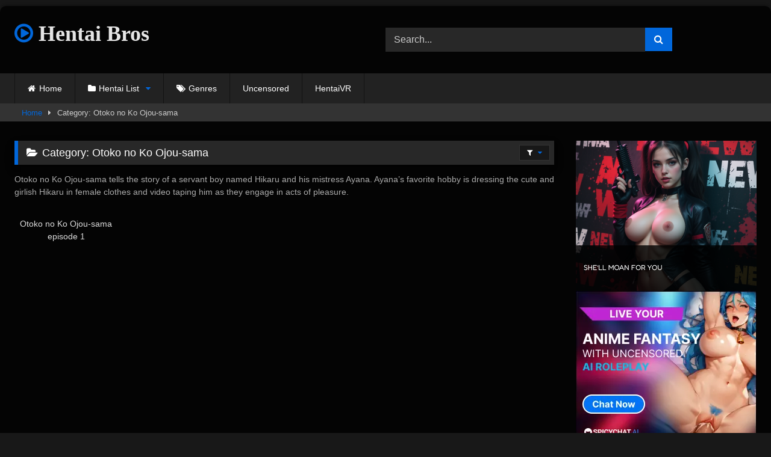

--- FILE ---
content_type: text/html; charset=UTF-8
request_url: https://hentaibros.net/anime/otoko-no-ko-ojou-sama/
body_size: 13768
content:
<!DOCTYPE html>


<html lang="en-US">
<head>
<meta charset="UTF-8">
<meta content='width=device-width, initial-scale=1.0, maximum-scale=1.0, user-scalable=0' name='viewport' />
<link rel="profile" href="https://gmpg.org/xfn/11">
<link rel="icon" href="
https://hentaibros.net/wp-content/uploads/2022/05/FICON.png">

<!-- Meta social networks -->

<!-- Temp Style -->
	<style>
		#page {
			max-width: 1300px;
			margin: 10px auto;
			background: rgba(0,0,0,0.85);
			box-shadow: 0 0 10px rgba(0, 0, 0, 0.50);
			-moz-box-shadow: 0 0 10px rgba(0, 0, 0, 0.50);
			-webkit-box-shadow: 0 0 10px rgba(0, 0, 0, 0.50);
			-webkit-border-radius: 10px;
			-moz-border-radius: 10px;
			border-radius: 10px;
		}
	</style>
<style>
	.post-thumbnail {
		aspect-ratio: 135/170;
	}
	.post-thumbnail video,
	.post-thumbnail img {
		object-fit: fill;
	}

	.video-debounce-bar {
		background: #0167DB!important;
	}

			@import url(https://fonts.googleapis.com/css?family=Arial+Black);
					body.custom-background {
			background-image: url(https://hentaibros.net/wp-content/themes/retrotube/assets/img/niches/livexcams/bg.jpg);
			background-color: #181818!important;
			background-repeat: no-repeat;
			background-attachment: fixed;
			background-position: bottom;
			background-size: cover;
		}
	
			#site-navigation {
			background: #222222;
		}
	
	.site-title a {
		font-family: Arial Black;
		font-size: 36px;
	}
	.site-branding .logo img {
		max-width: 250px;
		max-height: 120px;
		margin-top: 0px;
		margin-left: 0px;
	}
	a,
	.site-title a i,
	.thumb-block:hover .rating-bar i,
	.categories-list .thumb-block:hover .entry-header .cat-title:before,
	.required,
	.like #more:hover i,
	.dislike #less:hover i,
	.top-bar i:hover,
	.main-navigation .menu-item-has-children > a:after,
	.menu-toggle i,
	.main-navigation.toggled li:hover > a,
	.main-navigation.toggled li.focus > a,
	.main-navigation.toggled li.current_page_item > a,
	.main-navigation.toggled li.current-menu-item > a,
	#filters .filters-select:after,
	.morelink i,
	.top-bar .membership a i,
	.thumb-block:hover .photos-count i {
		color: #0167DB;
	}
	button,
	.button,
	input[type="button"],
	input[type="reset"],
	input[type="submit"],
	.label,
	.pagination ul li a.current,
	.pagination ul li a:hover,
	body #filters .label.secondary.active,
	.label.secondary:hover,
	.main-navigation li:hover > a,
	.main-navigation li.focus > a,
	.main-navigation li.current_page_item > a,
	.main-navigation li.current-menu-item > a,
	.widget_categories ul li a:hover,
	.comment-reply-link,
	a.tag-cloud-link:hover,
	.template-actors li a:hover {
		border-color: #0167DB!important;
		background-color: #0167DB!important;
	}
	.rating-bar-meter,
	.vjs-play-progress,
	#filters .filters-options span:hover,
	.bx-wrapper .bx-controls-direction a,
	.top-bar .social-share a:hover,
	.thumb-block:hover span.hd-video,
	.featured-carousel .slide a:hover span.hd-video,
	.appContainer .ctaButton {
		background-color: #0167DB!important;
	}
	#video-tabs button.tab-link.active,
	.title-block,
	.widget-title,
	.page-title,
	.page .entry-title,
	.comments-title,
	.comment-reply-title,
	.morelink:hover {
		border-color: #0167DB!important;
	}

	/* Small desktops ----------- */
	@media only screen  and (min-width : 64.001em) and (max-width : 84em) {
		#main .thumb-block {
			width: 20%!important;
		}
	}

	/* Desktops and laptops ----------- */
	@media only screen  and (min-width : 84.001em) {
		#main .thumb-block {
			width: 20%!important;
		}
	}

</style>

<!-- Google Analytics -->

<!-- Meta Verification -->

<meta name='robots' content='index, follow, max-image-preview:large, max-snippet:-1, max-video-preview:-1' />

	<!-- This site is optimized with the Yoast SEO plugin v26.7 - https://yoast.com/wordpress/plugins/seo/ -->
	<title>Otoko no Ko Ojou-sama - New Hentai</title>
	<link rel="canonical" href="https://hentaibros.net/anime/otoko-no-ko-ojou-sama/" />
	<meta property="og:locale" content="en_US" />
	<meta property="og:type" content="article" />
	<meta property="og:title" content="Otoko no Ko Ojou-sama - New Hentai" />
	<meta property="og:url" content="https://hentaibros.net/anime/otoko-no-ko-ojou-sama/" />
	<meta property="og:site_name" content="Hentai Bros" />
	<meta name="twitter:card" content="summary_large_image" />
	<meta name="twitter:site" content="@hentaibrosnet" />
	<script type="application/ld+json" class="yoast-schema-graph">{"@context":"https://schema.org","@graph":[{"@type":"CollectionPage","@id":"https://hentaibros.net/anime/otoko-no-ko-ojou-sama/","url":"https://hentaibros.net/anime/otoko-no-ko-ojou-sama/","name":"Otoko no Ko Ojou-sama - New Hentai","isPartOf":{"@id":"https://hentaibros.net/#website"},"primaryImageOfPage":{"@id":"https://hentaibros.net/anime/otoko-no-ko-ojou-sama/#primaryimage"},"image":{"@id":"https://hentaibros.net/anime/otoko-no-ko-ojou-sama/#primaryimage"},"thumbnailUrl":"https://hentaibros.net/wp-content/uploads/2022/05/Otoko-no-Ko-Ojou-sama.jpg","breadcrumb":{"@id":"https://hentaibros.net/anime/otoko-no-ko-ojou-sama/#breadcrumb"},"inLanguage":"en-US"},{"@type":"ImageObject","inLanguage":"en-US","@id":"https://hentaibros.net/anime/otoko-no-ko-ojou-sama/#primaryimage","url":"https://hentaibros.net/wp-content/uploads/2022/05/Otoko-no-Ko-Ojou-sama.jpg","contentUrl":"https://hentaibros.net/wp-content/uploads/2022/05/Otoko-no-Ko-Ojou-sama.jpg","width":280,"height":360,"caption":"Hentaibros"},{"@type":"BreadcrumbList","@id":"https://hentaibros.net/anime/otoko-no-ko-ojou-sama/#breadcrumb","itemListElement":[{"@type":"ListItem","position":1,"name":"Home","item":"https://hentaibros.net/"},{"@type":"ListItem","position":2,"name":"Otoko no Ko Ojou-sama"}]},{"@type":"WebSite","@id":"https://hentaibros.net/#website","url":"https://hentaibros.net/","name":"Hentai Bros","description":"Your Home for New Hentai Streaming Free","potentialAction":[{"@type":"SearchAction","target":{"@type":"EntryPoint","urlTemplate":"https://hentaibros.net/?s={search_term_string}"},"query-input":{"@type":"PropertyValueSpecification","valueRequired":true,"valueName":"search_term_string"}}],"inLanguage":"en-US"}]}</script>
	<!-- / Yoast SEO plugin. -->


<link rel="alternate" type="application/rss+xml" title="Hentai Bros &raquo; Feed" href="https://hentaibros.net/feed/" />
<link rel="alternate" type="application/rss+xml" title="Hentai Bros &raquo; Comments Feed" href="https://hentaibros.net/comments/feed/" />
<link rel="alternate" type="application/rss+xml" title="Hentai Bros &raquo; Otoko no Ko Ojou-sama Category Feed" href="https://hentaibros.net/anime/otoko-no-ko-ojou-sama/feed/" />
<!-- hentaibros.net is managing ads with Advanced Ads 2.0.16 – https://wpadvancedads.com/ --><script id="henta-ready">
			window.advanced_ads_ready=function(e,a){a=a||"complete";var d=function(e){return"interactive"===a?"loading"!==e:"complete"===e};d(document.readyState)?e():document.addEventListener("readystatechange",(function(a){d(a.target.readyState)&&e()}),{once:"interactive"===a})},window.advanced_ads_ready_queue=window.advanced_ads_ready_queue||[];		</script>
		<style id='wp-img-auto-sizes-contain-inline-css' type='text/css'>
img:is([sizes=auto i],[sizes^="auto," i]){contain-intrinsic-size:3000px 1500px}
/*# sourceURL=wp-img-auto-sizes-contain-inline-css */
</style>
<style id='wp-emoji-styles-inline-css' type='text/css'>

	img.wp-smiley, img.emoji {
		display: inline !important;
		border: none !important;
		box-shadow: none !important;
		height: 1em !important;
		width: 1em !important;
		margin: 0 0.07em !important;
		vertical-align: -0.1em !important;
		background: none !important;
		padding: 0 !important;
	}
/*# sourceURL=wp-emoji-styles-inline-css */
</style>
<style id='wp-block-library-inline-css' type='text/css'>
:root{--wp-block-synced-color:#7a00df;--wp-block-synced-color--rgb:122,0,223;--wp-bound-block-color:var(--wp-block-synced-color);--wp-editor-canvas-background:#ddd;--wp-admin-theme-color:#007cba;--wp-admin-theme-color--rgb:0,124,186;--wp-admin-theme-color-darker-10:#006ba1;--wp-admin-theme-color-darker-10--rgb:0,107,160.5;--wp-admin-theme-color-darker-20:#005a87;--wp-admin-theme-color-darker-20--rgb:0,90,135;--wp-admin-border-width-focus:2px}@media (min-resolution:192dpi){:root{--wp-admin-border-width-focus:1.5px}}.wp-element-button{cursor:pointer}:root .has-very-light-gray-background-color{background-color:#eee}:root .has-very-dark-gray-background-color{background-color:#313131}:root .has-very-light-gray-color{color:#eee}:root .has-very-dark-gray-color{color:#313131}:root .has-vivid-green-cyan-to-vivid-cyan-blue-gradient-background{background:linear-gradient(135deg,#00d084,#0693e3)}:root .has-purple-crush-gradient-background{background:linear-gradient(135deg,#34e2e4,#4721fb 50%,#ab1dfe)}:root .has-hazy-dawn-gradient-background{background:linear-gradient(135deg,#faaca8,#dad0ec)}:root .has-subdued-olive-gradient-background{background:linear-gradient(135deg,#fafae1,#67a671)}:root .has-atomic-cream-gradient-background{background:linear-gradient(135deg,#fdd79a,#004a59)}:root .has-nightshade-gradient-background{background:linear-gradient(135deg,#330968,#31cdcf)}:root .has-midnight-gradient-background{background:linear-gradient(135deg,#020381,#2874fc)}:root{--wp--preset--font-size--normal:16px;--wp--preset--font-size--huge:42px}.has-regular-font-size{font-size:1em}.has-larger-font-size{font-size:2.625em}.has-normal-font-size{font-size:var(--wp--preset--font-size--normal)}.has-huge-font-size{font-size:var(--wp--preset--font-size--huge)}.has-text-align-center{text-align:center}.has-text-align-left{text-align:left}.has-text-align-right{text-align:right}.has-fit-text{white-space:nowrap!important}#end-resizable-editor-section{display:none}.aligncenter{clear:both}.items-justified-left{justify-content:flex-start}.items-justified-center{justify-content:center}.items-justified-right{justify-content:flex-end}.items-justified-space-between{justify-content:space-between}.screen-reader-text{border:0;clip-path:inset(50%);height:1px;margin:-1px;overflow:hidden;padding:0;position:absolute;width:1px;word-wrap:normal!important}.screen-reader-text:focus{background-color:#ddd;clip-path:none;color:#444;display:block;font-size:1em;height:auto;left:5px;line-height:normal;padding:15px 23px 14px;text-decoration:none;top:5px;width:auto;z-index:100000}html :where(.has-border-color){border-style:solid}html :where([style*=border-top-color]){border-top-style:solid}html :where([style*=border-right-color]){border-right-style:solid}html :where([style*=border-bottom-color]){border-bottom-style:solid}html :where([style*=border-left-color]){border-left-style:solid}html :where([style*=border-width]){border-style:solid}html :where([style*=border-top-width]){border-top-style:solid}html :where([style*=border-right-width]){border-right-style:solid}html :where([style*=border-bottom-width]){border-bottom-style:solid}html :where([style*=border-left-width]){border-left-style:solid}html :where(img[class*=wp-image-]){height:auto;max-width:100%}:where(figure){margin:0 0 1em}html :where(.is-position-sticky){--wp-admin--admin-bar--position-offset:var(--wp-admin--admin-bar--height,0px)}@media screen and (max-width:600px){html :where(.is-position-sticky){--wp-admin--admin-bar--position-offset:0px}}

/*# sourceURL=wp-block-library-inline-css */
</style><style id='global-styles-inline-css' type='text/css'>
:root{--wp--preset--aspect-ratio--square: 1;--wp--preset--aspect-ratio--4-3: 4/3;--wp--preset--aspect-ratio--3-4: 3/4;--wp--preset--aspect-ratio--3-2: 3/2;--wp--preset--aspect-ratio--2-3: 2/3;--wp--preset--aspect-ratio--16-9: 16/9;--wp--preset--aspect-ratio--9-16: 9/16;--wp--preset--color--black: #000000;--wp--preset--color--cyan-bluish-gray: #abb8c3;--wp--preset--color--white: #ffffff;--wp--preset--color--pale-pink: #f78da7;--wp--preset--color--vivid-red: #cf2e2e;--wp--preset--color--luminous-vivid-orange: #ff6900;--wp--preset--color--luminous-vivid-amber: #fcb900;--wp--preset--color--light-green-cyan: #7bdcb5;--wp--preset--color--vivid-green-cyan: #00d084;--wp--preset--color--pale-cyan-blue: #8ed1fc;--wp--preset--color--vivid-cyan-blue: #0693e3;--wp--preset--color--vivid-purple: #9b51e0;--wp--preset--gradient--vivid-cyan-blue-to-vivid-purple: linear-gradient(135deg,rgb(6,147,227) 0%,rgb(155,81,224) 100%);--wp--preset--gradient--light-green-cyan-to-vivid-green-cyan: linear-gradient(135deg,rgb(122,220,180) 0%,rgb(0,208,130) 100%);--wp--preset--gradient--luminous-vivid-amber-to-luminous-vivid-orange: linear-gradient(135deg,rgb(252,185,0) 0%,rgb(255,105,0) 100%);--wp--preset--gradient--luminous-vivid-orange-to-vivid-red: linear-gradient(135deg,rgb(255,105,0) 0%,rgb(207,46,46) 100%);--wp--preset--gradient--very-light-gray-to-cyan-bluish-gray: linear-gradient(135deg,rgb(238,238,238) 0%,rgb(169,184,195) 100%);--wp--preset--gradient--cool-to-warm-spectrum: linear-gradient(135deg,rgb(74,234,220) 0%,rgb(151,120,209) 20%,rgb(207,42,186) 40%,rgb(238,44,130) 60%,rgb(251,105,98) 80%,rgb(254,248,76) 100%);--wp--preset--gradient--blush-light-purple: linear-gradient(135deg,rgb(255,206,236) 0%,rgb(152,150,240) 100%);--wp--preset--gradient--blush-bordeaux: linear-gradient(135deg,rgb(254,205,165) 0%,rgb(254,45,45) 50%,rgb(107,0,62) 100%);--wp--preset--gradient--luminous-dusk: linear-gradient(135deg,rgb(255,203,112) 0%,rgb(199,81,192) 50%,rgb(65,88,208) 100%);--wp--preset--gradient--pale-ocean: linear-gradient(135deg,rgb(255,245,203) 0%,rgb(182,227,212) 50%,rgb(51,167,181) 100%);--wp--preset--gradient--electric-grass: linear-gradient(135deg,rgb(202,248,128) 0%,rgb(113,206,126) 100%);--wp--preset--gradient--midnight: linear-gradient(135deg,rgb(2,3,129) 0%,rgb(40,116,252) 100%);--wp--preset--font-size--small: 13px;--wp--preset--font-size--medium: 20px;--wp--preset--font-size--large: 36px;--wp--preset--font-size--x-large: 42px;--wp--preset--spacing--20: 0.44rem;--wp--preset--spacing--30: 0.67rem;--wp--preset--spacing--40: 1rem;--wp--preset--spacing--50: 1.5rem;--wp--preset--spacing--60: 2.25rem;--wp--preset--spacing--70: 3.38rem;--wp--preset--spacing--80: 5.06rem;--wp--preset--shadow--natural: 6px 6px 9px rgba(0, 0, 0, 0.2);--wp--preset--shadow--deep: 12px 12px 50px rgba(0, 0, 0, 0.4);--wp--preset--shadow--sharp: 6px 6px 0px rgba(0, 0, 0, 0.2);--wp--preset--shadow--outlined: 6px 6px 0px -3px rgb(255, 255, 255), 6px 6px rgb(0, 0, 0);--wp--preset--shadow--crisp: 6px 6px 0px rgb(0, 0, 0);}:where(.is-layout-flex){gap: 0.5em;}:where(.is-layout-grid){gap: 0.5em;}body .is-layout-flex{display: flex;}.is-layout-flex{flex-wrap: wrap;align-items: center;}.is-layout-flex > :is(*, div){margin: 0;}body .is-layout-grid{display: grid;}.is-layout-grid > :is(*, div){margin: 0;}:where(.wp-block-columns.is-layout-flex){gap: 2em;}:where(.wp-block-columns.is-layout-grid){gap: 2em;}:where(.wp-block-post-template.is-layout-flex){gap: 1.25em;}:where(.wp-block-post-template.is-layout-grid){gap: 1.25em;}.has-black-color{color: var(--wp--preset--color--black) !important;}.has-cyan-bluish-gray-color{color: var(--wp--preset--color--cyan-bluish-gray) !important;}.has-white-color{color: var(--wp--preset--color--white) !important;}.has-pale-pink-color{color: var(--wp--preset--color--pale-pink) !important;}.has-vivid-red-color{color: var(--wp--preset--color--vivid-red) !important;}.has-luminous-vivid-orange-color{color: var(--wp--preset--color--luminous-vivid-orange) !important;}.has-luminous-vivid-amber-color{color: var(--wp--preset--color--luminous-vivid-amber) !important;}.has-light-green-cyan-color{color: var(--wp--preset--color--light-green-cyan) !important;}.has-vivid-green-cyan-color{color: var(--wp--preset--color--vivid-green-cyan) !important;}.has-pale-cyan-blue-color{color: var(--wp--preset--color--pale-cyan-blue) !important;}.has-vivid-cyan-blue-color{color: var(--wp--preset--color--vivid-cyan-blue) !important;}.has-vivid-purple-color{color: var(--wp--preset--color--vivid-purple) !important;}.has-black-background-color{background-color: var(--wp--preset--color--black) !important;}.has-cyan-bluish-gray-background-color{background-color: var(--wp--preset--color--cyan-bluish-gray) !important;}.has-white-background-color{background-color: var(--wp--preset--color--white) !important;}.has-pale-pink-background-color{background-color: var(--wp--preset--color--pale-pink) !important;}.has-vivid-red-background-color{background-color: var(--wp--preset--color--vivid-red) !important;}.has-luminous-vivid-orange-background-color{background-color: var(--wp--preset--color--luminous-vivid-orange) !important;}.has-luminous-vivid-amber-background-color{background-color: var(--wp--preset--color--luminous-vivid-amber) !important;}.has-light-green-cyan-background-color{background-color: var(--wp--preset--color--light-green-cyan) !important;}.has-vivid-green-cyan-background-color{background-color: var(--wp--preset--color--vivid-green-cyan) !important;}.has-pale-cyan-blue-background-color{background-color: var(--wp--preset--color--pale-cyan-blue) !important;}.has-vivid-cyan-blue-background-color{background-color: var(--wp--preset--color--vivid-cyan-blue) !important;}.has-vivid-purple-background-color{background-color: var(--wp--preset--color--vivid-purple) !important;}.has-black-border-color{border-color: var(--wp--preset--color--black) !important;}.has-cyan-bluish-gray-border-color{border-color: var(--wp--preset--color--cyan-bluish-gray) !important;}.has-white-border-color{border-color: var(--wp--preset--color--white) !important;}.has-pale-pink-border-color{border-color: var(--wp--preset--color--pale-pink) !important;}.has-vivid-red-border-color{border-color: var(--wp--preset--color--vivid-red) !important;}.has-luminous-vivid-orange-border-color{border-color: var(--wp--preset--color--luminous-vivid-orange) !important;}.has-luminous-vivid-amber-border-color{border-color: var(--wp--preset--color--luminous-vivid-amber) !important;}.has-light-green-cyan-border-color{border-color: var(--wp--preset--color--light-green-cyan) !important;}.has-vivid-green-cyan-border-color{border-color: var(--wp--preset--color--vivid-green-cyan) !important;}.has-pale-cyan-blue-border-color{border-color: var(--wp--preset--color--pale-cyan-blue) !important;}.has-vivid-cyan-blue-border-color{border-color: var(--wp--preset--color--vivid-cyan-blue) !important;}.has-vivid-purple-border-color{border-color: var(--wp--preset--color--vivid-purple) !important;}.has-vivid-cyan-blue-to-vivid-purple-gradient-background{background: var(--wp--preset--gradient--vivid-cyan-blue-to-vivid-purple) !important;}.has-light-green-cyan-to-vivid-green-cyan-gradient-background{background: var(--wp--preset--gradient--light-green-cyan-to-vivid-green-cyan) !important;}.has-luminous-vivid-amber-to-luminous-vivid-orange-gradient-background{background: var(--wp--preset--gradient--luminous-vivid-amber-to-luminous-vivid-orange) !important;}.has-luminous-vivid-orange-to-vivid-red-gradient-background{background: var(--wp--preset--gradient--luminous-vivid-orange-to-vivid-red) !important;}.has-very-light-gray-to-cyan-bluish-gray-gradient-background{background: var(--wp--preset--gradient--very-light-gray-to-cyan-bluish-gray) !important;}.has-cool-to-warm-spectrum-gradient-background{background: var(--wp--preset--gradient--cool-to-warm-spectrum) !important;}.has-blush-light-purple-gradient-background{background: var(--wp--preset--gradient--blush-light-purple) !important;}.has-blush-bordeaux-gradient-background{background: var(--wp--preset--gradient--blush-bordeaux) !important;}.has-luminous-dusk-gradient-background{background: var(--wp--preset--gradient--luminous-dusk) !important;}.has-pale-ocean-gradient-background{background: var(--wp--preset--gradient--pale-ocean) !important;}.has-electric-grass-gradient-background{background: var(--wp--preset--gradient--electric-grass) !important;}.has-midnight-gradient-background{background: var(--wp--preset--gradient--midnight) !important;}.has-small-font-size{font-size: var(--wp--preset--font-size--small) !important;}.has-medium-font-size{font-size: var(--wp--preset--font-size--medium) !important;}.has-large-font-size{font-size: var(--wp--preset--font-size--large) !important;}.has-x-large-font-size{font-size: var(--wp--preset--font-size--x-large) !important;}
/*# sourceURL=global-styles-inline-css */
</style>

<style id='classic-theme-styles-inline-css' type='text/css'>
/*! This file is auto-generated */
.wp-block-button__link{color:#fff;background-color:#32373c;border-radius:9999px;box-shadow:none;text-decoration:none;padding:calc(.667em + 2px) calc(1.333em + 2px);font-size:1.125em}.wp-block-file__button{background:#32373c;color:#fff;text-decoration:none}
/*# sourceURL=/wp-includes/css/classic-themes.min.css */
</style>
<link rel='stylesheet' id='wpst-font-awesome-css' href='https://hentaibros.net/wp-content/themes/retrotube/assets/stylesheets/font-awesome/css/font-awesome.min.css?ver=4.7.0' type='text/css' media='all' />
<link rel='stylesheet' id='wpst-style-css' href='https://hentaibros.net/wp-content/themes/retrotube/style.css?ver=1.13.0.1767664644' type='text/css' media='all' />
<script type="text/javascript" src="https://hentaibros.net/wp-includes/js/jquery/jquery.min.js?ver=3.7.1" id="jquery-core-js"></script>
<script type="text/javascript" src="https://hentaibros.net/wp-includes/js/jquery/jquery-migrate.min.js?ver=3.4.1" id="jquery-migrate-js"></script>
<link rel="https://api.w.org/" href="https://hentaibros.net/wp-json/" /><link rel="alternate" title="JSON" type="application/json" href="https://hentaibros.net/wp-json/wp/v2/categories/957" /><link rel="EditURI" type="application/rsd+xml" title="RSD" href="https://hentaibros.net/xmlrpc.php?rsd" />
<meta name="generator" content="WordPress 6.9" />
<!-- Google tag (gtag.js) -->
<script async src="https://www.googletagmanager.com/gtag/js?id=G-G2KL9FNYYE"></script>
<script>
  window.dataLayer = window.dataLayer || [];
  function gtag(){dataLayer.push(arguments);}
  gtag('js', new Date());

  gtag('config', 'G-G2KL9FNYYE');
</script><link rel="icon" href="https://hentaibros.net/wp-content/uploads/2022/05/FICON.png" sizes="32x32" />
<link rel="icon" href="https://hentaibros.net/wp-content/uploads/2022/05/FICON.png" sizes="192x192" />
<link rel="apple-touch-icon" href="https://hentaibros.net/wp-content/uploads/2022/05/FICON.png" />
<meta name="msapplication-TileImage" content="https://hentaibros.net/wp-content/uploads/2022/05/FICON.png" />
		<style type="text/css" id="wp-custom-css">
			.logo {
    margin-bottom: 20px
}
		</style>
		</head>

<body
class="archive category category-otoko-no-ko-ojou-sama category-957 wp-embed-responsive wp-theme-retrotube hfeed aa-prefix-henta-">
<div id="page">
	<a class="skip-link screen-reader-text" href="#content">Skip to content</a>

	<header id="masthead" class="site-header" role="banner">

		
		<div class="site-branding row">
			<div class="logo">
															<p class="site-title"><a href="https://hentaibros.net/" rel="home">
																								<i class="fa fa-play-circle-o"></i>								Hentai Bros</a></p>
										
							</div>
							<div class="header-search ">
	<form method="get" id="searchform" action="https://hentaibros.net/">        
					<input class="input-group-field" value="Search..." name="s" id="s" onfocus="if (this.value == 'Search...') {this.value = '';}" onblur="if (this.value == '') {this.value = 'Search...';}" type="text" />
				
		<input class="button fa-input" type="submit" id="searchsubmit" value="&#xf002;" />        
	</form>
</div>								</div><!-- .site-branding -->

		<nav id="site-navigation" class="main-navigation
		" role="navigation">
			<div id="head-mobile"></div>
			<div class="button-nav"></div>
			<ul id="menu-main-menu" class="row"><li id="menu-item-45" class="home-icon menu-item menu-item-type-custom menu-item-object-custom menu-item-home menu-item-45"><a href="https://hentaibros.net">Home</a></li>
<li id="menu-item-46" class="cat-icon menu-item menu-item-type-post_type menu-item-object-page menu-item-has-children menu-item-46"><a href="https://hentaibros.net/hentai-list/">Hentai List</a>
<ul class="sub-menu">
	<li id="menu-item-7404" class="menu-item menu-item-type-taxonomy menu-item-object-category menu-item-7404"><a href="https://hentaibros.net/anime/3d-hentai-new/">3D Hentai</a></li>
	<li id="menu-item-7405" class="menu-item menu-item-type-taxonomy menu-item-object-category menu-item-7405"><a href="https://hentaibros.net/anime/motion-anime/">Motion Anime</a></li>
</ul>
</li>
<li id="menu-item-47" class="tag-icon menu-item menu-item-type-post_type menu-item-object-page menu-item-47"><a href="https://hentaibros.net/genres/">Genres</a></li>
<li id="menu-item-5231" class="menu-item menu-item-type-custom menu-item-object-custom menu-item-5231"><a href="https://hentaibros.net/genres/uncensored/">Uncensored</a></li>
<li id="menu-item-14178" class="menu-item menu-item-type-custom menu-item-object-custom menu-item-14178"><a target="_blank" href="https://www.sexlikereal.com/studios/hentaivr">HentaiVR</a></li>
</ul>		</nav><!-- #site-navigation -->

		<div class="clear"></div>

					<div class="happy-header-mobile">
				<center>
<script async type="application/javascript" src="https://a.magsrv.com/ad-provider.js"></script> 
 <ins class="eas6a97888e10" data-zoneid="5055768"></ins> 
 <script>(AdProvider = window.AdProvider || []).push({"serve": {}});</script>
</center>			</div>
			</header><!-- #masthead -->

	<div class="breadcrumbs-area"><div class="row"><div id="breadcrumbs"><a href="https://hentaibros.net">Home</a><span class="separator"><i class="fa fa-caret-right"></i></span><span class="current">Category: Otoko no Ko Ojou-sama</span></div></div></div>
	
	<div id="content" class="site-content row">
	<div id="primary" class="content-area with-sidebar-right">
		<main id="main" class="site-main with-sidebar-right" role="main">
					<header class="page-header">
				<h1 class="widget-title"><i class="fa fa-folder-open"></i>Category: <span>Otoko no Ko Ojou-sama</span></h1><div class="archive-description"><p>Otoko no Ko Ojou-sama tells the story of a servant boy named Hikaru and his mistress Ayana. Ayana’s favorite hobby is dressing the cute and girlish Hikaru in female clothes and video taping him as they engage in acts of pleasure.</p>
</div>					<div id="filters">        
		<div class="filters-select">
					<i class="fa fa-filter"></i>			<div class="filters-options">
									
					<span><a class="" href="/anime/otoko-no-ko-ojou-sama/?filter=latest">Latest videos</a></span>
																<span><a class="" href="/anime/otoko-no-ko-ojou-sama/?filter=longest">Longest videos</a></span>			
								
					<span><a class="" href="/anime/otoko-no-ko-ojou-sama/?filter=random">Random videos</a></span>	
							</div>
		</div>
	</div>
			</header><!-- .page-header -->

			<div class="videos-list">
				
<article data-video-id="video_1" data-main-thumb="https://hentaibros.net/wp-content/uploads/2022/05/Otoko-no-Ko-Ojou-sama.jpg" class="loop-video thumb-block video-preview-item post-5285 post type-post status-publish format-video has-post-thumbnail hentry category-otoko-no-ko-ojou-sama tag-femdom tag-large-breasts-new tag-tits-fuck tag-trap post_format-post-format-video" data-post-id="5285">
	<a href="https://hentaibros.net/otoko-no-ko-ojou-sama-episode-1/" title="Otoko no Ko Ojou-sama episode 1">
		<div class="post-thumbnail">
			
			<div class="post-thumbnail-container"><img class="video-main-thumb" width="300" height="377.77777777778" src="https://hentaibros.net/wp-content/uploads/2022/05/Otoko-no-Ko-Ojou-sama.jpg" alt="Otoko no Ko Ojou-sama episode 1"></div>			<div class="video-overlay"></div>

									<span class="duration"><i class="fa fa-clock-o"></i>15:55</span>		</div>

		
		<header class="entry-header">
			<span>Otoko no Ko Ojou-sama episode 1</span>
		</header>
	</a>
</article>
			</div>
					
				</main><!-- #main -->
	</div><!-- #primary -->

	<aside id="sidebar" class="widget-area with-sidebar-right" role="complementary">
					<div class="happy-sidebar">
				<center>
<script async type="application/javascript" src="https://a.magsrv.com/ad-provider.js"></script> 
 <ins class="eas6a97888e38" data-zoneid="5503504"></ins> 
 <script>(AdProvider = window.AdProvider || []).push({"serve": {}});</script>
</center>			</div>
				<section id="widget_videos_block-4" class="widget widget_videos_block"><h2 class="widget-title">Latest Hentai</h2>				<a class="more-videos label" href="https://hentaibros.net/?filter=latest												"><i class="fa fa-plus"></i> <span>More videos</span></a>
	<div class="videos-list">
			
<article data-video-id="video_2" data-main-thumb="https://hentaibros.net/wp-content/uploads/2026/01/Segs-With-Makima.jpg" class="loop-video thumb-block video-preview-item post-14988 post type-post status-publish format-video has-post-thumbnail hentry category-2d-hentai tag-anime-parody tag-clothed tag-creampie tag-large-breasts-new tag-redhead tag-teasing-new post_format-post-format-video" data-post-id="14988">
	<a href="https://hentaibros.net/segs-with-makima/" title="Segs With Makima">
		<div class="post-thumbnail">
			
			<div class="post-thumbnail-container"><img class="video-main-thumb" width="300" height="377.77777777778" src="https://hentaibros.net/wp-content/uploads/2026/01/Segs-With-Makima.jpg" alt="Segs With Makima"></div>			<div class="video-overlay"></div>

									<span class="duration"><i class="fa fa-clock-o"></i>03:13</span>		</div>

		
		<header class="entry-header">
			<span>Segs With Makima</span>
		</header>
	</a>
</article>

<article data-video-id="video_3" data-main-thumb="https://hentaibros.net/wp-content/uploads/2025/12/Isekai-Kita-no-de-Special-Skill-de-Zenryoku-Ouka-Shiyou-to-Omou-The-Animation-07.jpg" class="loop-video thumb-block video-preview-item post-14950 post type-post status-publish format-video has-post-thumbnail hentry category-isekai-kita-no-de-special-skill-de-zenryoku-ouka-shiyou-to-omou-the-animation tag-blowjob tag-creampie tag-demons tag-fantasy tag-handjob tag-isekai tag-large-breasts-new tag-stocking post_format-post-format-video" data-post-id="14950">
	<a href="https://hentaibros.net/isekai-kita-no-de-special-skill-de-zenryoku-ouka-shiyou-to-omou-the-animation-episode-7/" title="Isekai Kita no de Special Skill de Zenryoku Ouka Shiyou to Omou The Animation episode 7">
		<div class="post-thumbnail">
			
			<div class="post-thumbnail-container"><img class="video-main-thumb" width="300" height="377.77777777778" src="https://hentaibros.net/wp-content/uploads/2025/12/Isekai-Kita-no-de-Special-Skill-de-Zenryoku-Ouka-Shiyou-to-Omou-The-Animation-07.jpg" alt="Isekai Kita no de Special Skill de Zenryoku Ouka Shiyou to Omou The Animation episode 7"></div>			<div class="video-overlay"></div>

									<span class="duration"><i class="fa fa-clock-o"></i>15:50</span>		</div>

		
		<header class="entry-header">
			<span>Isekai Kita no de Special Skill de Zenryoku Ouka Shiyou to Omou The Animation episode 7</span>
		</header>
	</a>
</article>

<article data-video-id="video_4" data-main-thumb="https://hentaibros.net/wp-content/uploads/2025/12/OVA-Kegareboshi.jpg" class="loop-video thumb-block video-preview-item post-14975 post type-post status-publish format-video has-post-thumbnail hentry category-ova-kegareboshi tag-blowjob tag-clothed tag-knee-high-socks tag-large-breasts-new tag-masturbation tag-paizuri tag-tits-fuck post_format-post-format-video" data-post-id="14975">
	<a href="https://hentaibros.net/ova-kegareboshi-episode-1/" title="OVA Kegareboshi episode 1">
		<div class="post-thumbnail">
			
			<div class="post-thumbnail-container"><img class="video-main-thumb" width="300" height="377.77777777778" src="https://hentaibros.net/wp-content/uploads/2025/12/OVA-Kegareboshi.jpg" alt="OVA Kegareboshi episode 1"></div>			<div class="video-overlay"></div>

									<span class="duration"><i class="fa fa-clock-o"></i>16:16</span>		</div>

		
		<header class="entry-header">
			<span>OVA Kegareboshi episode 1</span>
		</header>
	</a>
</article>

<article data-video-id="video_5" data-main-thumb="https://hentaibros.net/wp-content/uploads/2025/12/Nagachichi-Nagai-san-The-Animation-02.jpg" class="loop-video thumb-block video-preview-item post-14953 post type-post status-publish format-video has-post-thumbnail hentry category-nagachichi-nagai-san-the-animation tag-blowjob tag-chubby tag-creampie tag-horny-slut tag-large-breasts-new tag-paizuri tag-short-hair tag-stocking tag-teasing-new tag-thicc tag-tits-fuck post_format-post-format-video" data-post-id="14953">
	<a href="https://hentaibros.net/nagachichi-nagai-san-the-animation-episode-2/" title="Nagachichi Nagai-san The Animation episode 2">
		<div class="post-thumbnail">
			
			<div class="post-thumbnail-container"><img class="video-main-thumb" width="300" height="377.77777777778" src="https://hentaibros.net/wp-content/uploads/2025/12/Nagachichi-Nagai-san-The-Animation-02.jpg" alt="Nagachichi Nagai-san The Animation episode 2"></div>			<div class="video-overlay"></div>

									<span class="duration"><i class="fa fa-clock-o"></i>18:01</span>		</div>

		
		<header class="entry-header">
			<span>Nagachichi Nagai-san The Animation episode 2</span>
		</header>
	</a>
</article>

<article data-video-id="video_6" data-main-thumb="https://hentaibros.net/wp-content/uploads/2025/12/OVA-Kegareboshi-02.jpg" class="loop-video thumb-block video-preview-item post-14978 post type-post status-publish format-video has-post-thumbnail hentry category-ova-kegareboshi tag-clothed tag-idol tag-knee-high-socks tag-large-breasts-new tag-mizugi tag-short-hair tag-stocking tag-swimsuit post_format-post-format-video" data-post-id="14978">
	<a href="https://hentaibros.net/ova-kegareboshi-episode-2/" title="OVA Kegareboshi episode 2">
		<div class="post-thumbnail">
			
			<div class="post-thumbnail-container"><img class="video-main-thumb" width="300" height="377.77777777778" src="https://hentaibros.net/wp-content/uploads/2025/12/OVA-Kegareboshi-02.jpg" alt="OVA Kegareboshi episode 2"></div>			<div class="video-overlay"></div>

									<span class="duration"><i class="fa fa-clock-o"></i>16:15</span>		</div>

		
		<header class="entry-header">
			<span>OVA Kegareboshi episode 2</span>
		</header>
	</a>
</article>

<article data-video-id="video_7" data-main-thumb="https://hentaibros.net/wp-content/uploads/2025/12/Honey-Blonde-2-02.jpg" class="loop-video thumb-block video-preview-item post-14944 post type-post status-publish format-video has-post-thumbnail hentry category-honey-blonde-2 tag-blonde tag-blowjob tag-creampie tag-lactation tag-large-breasts-new tag-outdoor-sex tag-teasing-new tag-vanilla post_format-post-format-video" data-post-id="14944">
	<a href="https://hentaibros.net/honey-blonde-2-episode-2/" title="Honey Blonde 2 episode 2">
		<div class="post-thumbnail">
			
			<div class="post-thumbnail-container"><img class="video-main-thumb" width="300" height="377.77777777778" src="https://hentaibros.net/wp-content/uploads/2025/12/Honey-Blonde-2-02.jpg" alt="Honey Blonde 2 episode 2"></div>			<div class="video-overlay"></div>

									<span class="duration"><i class="fa fa-clock-o"></i>19:21</span>		</div>

		
		<header class="entry-header">
			<span>Honey Blonde 2 episode 2</span>
		</header>
	</a>
</article>
	</div>
	<div class="clear"></div>
			</section><section id="widget_videos_block-6" class="widget widget_videos_block"><h2 class="widget-title">3D Hentai</h2>				<a class="more-videos label" href="https://hentaibros.net/?filter=random														&amp;cat=1"><i class="fa fa-plus"></i> <span>More videos</span></a>
	<div class="videos-list">
			
<article data-video-id="video_8" data-main-thumb="https://hentaibros.net/wp-content/uploads/2022/10/Ballless-H-Na-Futanari-san-2.jpg" class="loop-video thumb-block video-preview-item post-7741 post type-post status-publish format-video has-post-thumbnail hentry category-3d-hentai-new tag-ahegao tag-anal tag-blowjob tag-creampie tag-futanari tag-handjob tag-large-breasts-new tag-masturbation tag-oral post_format-post-format-video" data-post-id="7741">
	<a href="https://hentaibros.net/ballless-h-na-futanari-san-2/" title="Ballless H Na Futanari-san (2)">
		<div class="post-thumbnail">
			
			<div class="post-thumbnail-container"><img class="video-main-thumb" width="300" height="377.77777777778" src="https://hentaibros.net/wp-content/uploads/2022/10/Ballless-H-Na-Futanari-san-2.jpg" alt="Ballless H Na Futanari-san (2)"></div>			<div class="video-overlay"></div>

									<span class="duration"><i class="fa fa-clock-o"></i>20:54</span>		</div>

		
		<header class="entry-header">
			<span>Ballless H Na Futanari-san (2)</span>
		</header>
	</a>
</article>

<article data-video-id="video_9" data-main-thumb="https://hentaibros.net/wp-content/uploads/2022/08/Megumin-Doujin.jpg" class="loop-video thumb-block video-preview-item post-7465 post type-post status-publish format-video has-post-thumbnail hentry category-3d-hentai-new tag-anal tag-facial tag-isekai tag-petite tag-public-sex tag-small-breasts tag-uncensored post_format-post-format-video" data-post-id="7465">
	<a href="https://hentaibros.net/megumin-doujin/" title="Megumin &#8211; Doujin">
		<div class="post-thumbnail">
			
			<div class="post-thumbnail-container"><img class="video-main-thumb" width="300" height="377.77777777778" src="https://hentaibros.net/wp-content/uploads/2022/08/Megumin-Doujin.jpg" alt="Megumin &#8211; Doujin"></div>			<div class="video-overlay"></div>

									<span class="duration"><i class="fa fa-clock-o"></i>05:01</span>		</div>

		
		<header class="entry-header">
			<span>Megumin &#8211; Doujin</span>
		</header>
	</a>
</article>

<article data-video-id="video_10" data-main-thumb="https://hentaibros.net/wp-content/uploads/2024/01/Her-First-Time.jpg" class="loop-video thumb-block video-preview-item post-13235 post type-post status-publish format-video has-post-thumbnail hentry category-3d-hentai-new tag-creampie tag-doggy-style post_format-post-format-video" data-post-id="13235">
	<a href="https://hentaibros.net/her-first-time/" title="Her First Time">
		<div class="post-thumbnail">
			
			<div class="post-thumbnail-container"><img class="video-main-thumb" width="300" height="377.77777777778" src="https://hentaibros.net/wp-content/uploads/2024/01/Her-First-Time.jpg" alt="Her First Time"></div>			<div class="video-overlay"></div>

									<span class="duration"><i class="fa fa-clock-o"></i>05:13</span>		</div>

		
		<header class="entry-header">
			<span>Her First Time</span>
		</header>
	</a>
</article>

<article data-video-id="video_11" data-main-thumb="https://hentaibros.net/wp-content/uploads/2023/02/Tifack-6-Part-2.jpg" class="loop-video thumb-block video-preview-item post-11100 post type-post status-publish format-video has-post-thumbnail hentry category-3d-hentai-new tag-creampie tag-doggy-style tag-erotic-game post_format-post-format-video" data-post-id="11100">
	<a href="https://hentaibros.net/tifack-6-part-2/" title="Tifack 6 Part 2">
		<div class="post-thumbnail">
			
			<div class="post-thumbnail-container"><img class="video-main-thumb" width="300" height="377.77777777778" src="https://hentaibros.net/wp-content/uploads/2023/02/Tifack-6-Part-2.jpg" alt="Tifack 6 Part 2"></div>			<div class="video-overlay"></div>

									<span class="duration"><i class="fa fa-clock-o"></i>21:32</span>		</div>

		
		<header class="entry-header">
			<span>Tifack 6 Part 2</span>
		</header>
	</a>
</article>

<article data-video-id="video_12" data-main-thumb="https://hentaibros.net/wp-content/uploads/2023/02/WaterRing-Collection.jpg" class="loop-video thumb-block video-preview-item post-11209 post type-post status-publish format-video has-post-thumbnail hentry category-3d-hentai-new tag-ahegao tag-anal tag-creampie tag-erotic-game tag-large-breasts-new tag-tits-fuck tag-uncensored post_format-post-format-video" data-post-id="11209">
	<a href="https://hentaibros.net/waterring-collection/" title="WaterRing Collection">
		<div class="post-thumbnail">
			
			<div class="post-thumbnail-container"><img class="video-main-thumb" width="300" height="377.77777777778" src="https://hentaibros.net/wp-content/uploads/2023/02/WaterRing-Collection.jpg" alt="WaterRing Collection"></div>			<div class="video-overlay"></div>

									<span class="duration"><i class="fa fa-clock-o"></i>10:13</span>		</div>

		
		<header class="entry-header">
			<span>WaterRing Collection</span>
		</header>
	</a>
</article>

<article data-video-id="video_13" data-main-thumb="https://hentaibros.net/wp-content/uploads/2023/04/Authentic-3D-Erotic-Anime-Innocent-Gal-JK-the-animation-After-school-sweet-and-erotic-love-story-with-a-truly-innocent-yet-naughty-gal-who-loves-you-very-much-Airi-Sonohara.jpg" class="loop-video thumb-block video-preview-item post-11528 post type-post status-publish format-video has-post-thumbnail hentry category-3d-hentai-new tag-blowjob tag-creampie tag-female-students tag-large-breasts-new post_format-post-format-video" data-post-id="11528">
	<a href="https://hentaibros.net/authentic-3d-erotic-anime-innocent-gal-jk-the-animation-after-school-sweet-and-erotic-love-story-with-a-truly-innocent-yet-naughty-gal-who-loves-you-very-much-airi-sonohara/" title="[Authentic 3D Erotic Anime] Innocent Gal JK -the animation- After school sweet and erotic love story with a truly innocent yet naughty gal who loves you very much [Airi Sonohara]">
		<div class="post-thumbnail">
			
			<div class="post-thumbnail-container"><img class="video-main-thumb" width="300" height="377.77777777778" src="https://hentaibros.net/wp-content/uploads/2023/04/Authentic-3D-Erotic-Anime-Innocent-Gal-JK-the-animation-After-school-sweet-and-erotic-love-story-with-a-truly-innocent-yet-naughty-gal-who-loves-you-very-much-Airi-Sonohara.jpg" alt="[Authentic 3D Erotic Anime] Innocent Gal JK -the animation- After school sweet and erotic love story with a truly innocent yet naughty gal who loves you very much [Airi Sonohara]"></div>			<div class="video-overlay"></div>

									<span class="duration"><i class="fa fa-clock-o"></i>15:27</span>		</div>

		
		<header class="entry-header">
			<span>[Authentic 3D Erotic Anime] Innocent Gal JK -the animation- After school sweet and erotic love story with a truly innocent yet naughty gal who loves you very much [Airi Sonohara]</span>
		</header>
	</a>
</article>
	</div>
	<div class="clear"></div>
			</section>	</aside><!-- #sidebar -->

</div><!-- #content -->

<footer id="colophon" class="site-footer
	br-bottom-10" role="contentinfo">
	<div class="row">
									<div class="one-column-footer">
				<section id="text-4" class="widget widget_text">			<div class="textwidget"><p><center></p>
<h3>Watch Hentai Anime Online</h3>
<p></center>On hentaibros.net you can watch any hentai video for free. You will find on our website the lastest hentai episodes from the latest hentai series, as well as older hentai. Feel free to surf our collection of hot hentai porn If you want to stay up to date with the most new hentai releases you can watch our front page. Under &#8220;Latest Hentai&#8221; you will new hentai episodes. We stream thousands of Hentai videos. You can watch from PC, tablet and mobile phone. Our website is optimized for any device.</p>
<p><center></p>
<h3>Watch Uncensored Hentai Here</h3>
<p></center>If you don&#8217;t like watching censorship in the places where you want to see the most then you came to the right place. Here at HentaiBros we have everything you need and more. You can check out our Uncensored hentai section for the latest unpixelated hentai.</p>
</div>
		</section><section id="text-15" class="widget widget_text">			<div class="textwidget"><p>More Hentai Sites: <a href="https://watchhentai.net/" target="_blank" rel="noopener">Hentai Stream</a> | <a href="https://www.hornygamer.com/" target="_blank" rel="noopener">New Hentai Games</a> | <a href="https://fumettiporno.net/" target="_blank" rel="noopener">Fumetti Porno</a> | <a href="https://hentailegendado.com/" target="_blank" rel="noopener">Hentai</a> | <a href="https://hentay.co/" target="_blank" rel="nofollow noopener">hentay</a> | <a href="https://watch.freehentaistream.com/" target="_blank" rel="noopener">Hentai</a> | <a href="https://pornmate.com/" rel="nofollow noopener">Porn Mate</a> | <a href="https://bestrapeporn.com/" rel="noopener">Extreme Porn</a> | <a href="https://brutaljav.com/" rel="noopener">Brutal JAV</a> | <a href="https://zhentube.com/" rel="nofollow noopener">Hentai Videos</a> | <a href="https://a-hentai.tv/" rel="noopener">Hentai TV</a> | <a href="https://hentaivost.fr/" rel="noopener">Hentai Vostfr</a> | <a href="https://hentaiprn.com/" rel="noopener">Hentai PRN</a> | <a href="https://www.xanimeporn.com/" rel="noopener">Hentai</a> | <a href="https://hentaigameshub.com" rel="noopener">Hentai Sex Games</a> | <a href="https://desikamababa.com/" rel="noopener">Kamababa Desi</a></p>
</div>
		</section>			</div>
		
		<div class="clear"></div>

					<div class="logo-footer">
							<a href="https://hentaibros.net/" rel="home" title="Hentai Bros"><img class="grayscale" src="
									https://hentaibros.net/wp-content/uploads/2025/01/hbros-super-sd.png				" alt="Hentai Bros"></a>
			</div>
		
					<div class="footer-menu-container">
				<div class="menu-secondary-menu-container"><ul id="menu-secondary-menu" class="menu"><li id="menu-item-14376" class="menu-item menu-item-type-post_type menu-item-object-page menu-item-14376"><a href="https://hentaibros.net/blog/">Blog</a></li>
<li id="menu-item-13846" class="menu-item menu-item-type-post_type menu-item-object-page menu-item-13846"><a href="https://hentaibros.net/partner/">Partner</a></li>
<li id="menu-item-67" class="menu-item menu-item-type-post_type menu-item-object-page menu-item-67"><a href="https://hentaibros.net/contact/">Contact</a></li>
<li id="menu-item-66" class="menu-item menu-item-type-post_type menu-item-object-page menu-item-66"><a href="https://hentaibros.net/dmca/">DMCA</a></li>
<li id="menu-item-65" class="menu-item menu-item-type-post_type menu-item-object-page menu-item-65"><a href="https://hentaibros.net/terms-of-use/">Terms of Use</a></li>
<li id="menu-item-70" class="menu-item menu-item-type-post_type menu-item-object-page menu-item-70"><a href="https://hentaibros.net/privacy-policy/">Privacy Policy</a></li>
</ul></div>			</div>
		
					<div class="site-info">
							</div><!-- .site-info -->
			</div>
</footer><!-- #colophon -->
</div><!-- #page -->

<a class="button" href="#" id="back-to-top" title="Back to top"><i class="fa fa-chevron-up"></i></a>

<script type="speculationrules">
{"prefetch":[{"source":"document","where":{"and":[{"href_matches":"/*"},{"not":{"href_matches":["/wp-*.php","/wp-admin/*","/wp-content/uploads/*","/wp-content/*","/wp-content/plugins/*","/wp-content/themes/retrotube/*","/*\\?(.+)"]}},{"not":{"selector_matches":"a[rel~=\"nofollow\"]"}},{"not":{"selector_matches":".no-prefetch, .no-prefetch a"}}]},"eagerness":"conservative"}]}
</script>
		<div class="modal fade wpst-user-modal" id="wpst-user-modal" tabindex="-1" role="dialog" aria-hidden="true">
			<div class="modal-dialog" data-active-tab="">
				<div class="modal-content">
					<div class="modal-body">
					<a href="#" class="close" data-dismiss="modal" aria-label="Close"><i class="fa fa-remove"></i></a>
						<!-- Register form -->
						<div class="wpst-register">	
															<div class="alert alert-danger">Registration is disabled.</div>
													</div>

						<!-- Login form -->
						<div class="wpst-login">							 
							<h3>Login to Hentai Bros</h3>
						
							<form id="wpst_login_form" action="https://hentaibros.net/" method="post">

								<div class="form-field">
									<label>Username</label>
									<input class="form-control input-lg required" name="wpst_user_login" type="text"/>
								</div>
								<div class="form-field">
									<label for="wpst_user_pass">Password</label>
									<input class="form-control input-lg required" name="wpst_user_pass" id="wpst_user_pass" type="password"/>
								</div>
								<div class="form-field lost-password">
									<input type="hidden" name="action" value="wpst_login_member"/>
									<button class="btn btn-theme btn-lg" data-loading-text="Loading..." type="submit">Login</button> <a class="alignright" href="#wpst-reset-password">Lost Password?</a>
								</div>
								<input type="hidden" id="login-security" name="login-security" value="e358b3c97c" /><input type="hidden" name="_wp_http_referer" value="/anime/otoko-no-ko-ojou-sama/" />							</form>
							<div class="wpst-errors"></div>
						</div>

						<!-- Lost Password form -->
						<div class="wpst-reset-password">							 
							<h3>Reset Password</h3>
							<p>Enter the username or e-mail you used in your profile. A password reset link will be sent to you by email.</p>
						
							<form id="wpst_reset_password_form" action="https://hentaibros.net/" method="post">
								<div class="form-field">
									<label for="wpst_user_or_email">Username or E-mail</label>
									<input class="form-control input-lg required" name="wpst_user_or_email" id="wpst_user_or_email" type="text"/>
								</div>
								<div class="form-field">
									<input type="hidden" name="action" value="wpst_reset_password"/>
									<button class="btn btn-theme btn-lg" data-loading-text="Loading..." type="submit">Get new password</button>
								</div>
								<input type="hidden" id="password-security" name="password-security" value="e358b3c97c" /><input type="hidden" name="_wp_http_referer" value="/anime/otoko-no-ko-ojou-sama/" />							</form>
							<div class="wpst-errors"></div>
						</div>

						<div class="wpst-loading">
							<p><i class="fa fa-refresh fa-spin"></i><br>Loading...</p>
						</div>
					</div>
					<div class="modal-footer">
						<span class="wpst-register-footer">Don&#039;t have an account? <a href="#wpst-register">Sign up</a></span>
						<span class="wpst-login-footer">Already have an account? <a href="#wpst-login">Login</a></span>
					</div>				
				</div>
			</div>
		</div>
		<script type="module" src="https://hentaibros.net/wp-content/plugins/wp-cloudflare-page-cache/assets/js/instantpage.min.js?ver=5.2.0" id="swcfpc_instantpage-js"></script>
<script type="text/javascript" id="swcfpc_auto_prefetch_url-js-before">
/* <![CDATA[ */
			function swcfpc_wildcard_check(str, rule) {
			let escapeRegex = (str) => str.replace(/([.*+?^=!:${}()|\[\]\/\\])/g, "\\$1");
			return new RegExp("^" + rule.split("*").map(escapeRegex).join(".*") + "$").test(str);
			}

			function swcfpc_can_url_be_prefetched(href) {

			if( href.length == 0 )
			return false;

			if( href.startsWith("mailto:") )
			return false;

			if( href.startsWith("https://") )
			href = href.split("https://"+location.host)[1];
			else if( href.startsWith("http://") )
			href = href.split("http://"+location.host)[1];

			for( let i=0; i < swcfpc_prefetch_urls_to_exclude.length; i++) {

			if( swcfpc_wildcard_check(href, swcfpc_prefetch_urls_to_exclude[i]) )
			return false;

			}

			return true;

			}

			let swcfpc_prefetch_urls_to_exclude = '[]';
			swcfpc_prefetch_urls_to_exclude = (swcfpc_prefetch_urls_to_exclude) ? JSON.parse(swcfpc_prefetch_urls_to_exclude) : [];

			
//# sourceURL=swcfpc_auto_prefetch_url-js-before
/* ]]> */
</script>
<script type="text/javascript" src="https://hentaibros.net/wp-content/themes/retrotube/assets/js/navigation.js?ver=1.0.0" id="wpst-navigation-js"></script>
<script type="text/javascript" src="https://hentaibros.net/wp-content/themes/retrotube/assets/js/jquery.bxslider.min.js?ver=4.2.15" id="wpst-carousel-js"></script>
<script type="text/javascript" src="https://hentaibros.net/wp-content/themes/retrotube/assets/js/jquery.touchSwipe.min.js?ver=1.6.18" id="wpst-touchswipe-js"></script>
<script type="text/javascript" src="https://hentaibros.net/wp-content/themes/retrotube/assets/js/lazyload.js?ver=1.0.0" id="wpst-lazyload-js"></script>
<script type="text/javascript" id="wpst-main-js-extra">
/* <![CDATA[ */
var wpst_ajax_var = {"url":"https://hentaibros.net/wp-admin/admin-ajax.php","nonce":"10f41bcacd","ctpl_installed":"","is_mobile":"1"};
var objectL10nMain = {"readmore":"Read more","close":"Close"};
var options = {"thumbnails_ratio":"135/170","enable_views_system":"off","enable_rating_system":"off"};
//# sourceURL=wpst-main-js-extra
/* ]]> */
</script>
<script type="text/javascript" src="https://hentaibros.net/wp-content/themes/retrotube/assets/js/main.js?ver=1.13.0.1767664644" id="wpst-main-js"></script>
<script type="text/javascript" src="https://hentaibros.net/wp-content/themes/retrotube/assets/js/skip-link-focus-fix.js?ver=1.0.0" id="wpst-skip-link-focus-fix-js"></script>
<script type="text/javascript" src="https://hentaibros.net/wp-content/plugins/advanced-ads/admin/assets/js/advertisement.js?ver=2.0.16" id="advanced-ads-find-adblocker-js"></script>
<script id="wp-emoji-settings" type="application/json">
{"baseUrl":"https://s.w.org/images/core/emoji/17.0.2/72x72/","ext":".png","svgUrl":"https://s.w.org/images/core/emoji/17.0.2/svg/","svgExt":".svg","source":{"concatemoji":"https://hentaibros.net/wp-includes/js/wp-emoji-release.min.js?ver=6.9"}}
</script>
<script type="module">
/* <![CDATA[ */
/*! This file is auto-generated */
const a=JSON.parse(document.getElementById("wp-emoji-settings").textContent),o=(window._wpemojiSettings=a,"wpEmojiSettingsSupports"),s=["flag","emoji"];function i(e){try{var t={supportTests:e,timestamp:(new Date).valueOf()};sessionStorage.setItem(o,JSON.stringify(t))}catch(e){}}function c(e,t,n){e.clearRect(0,0,e.canvas.width,e.canvas.height),e.fillText(t,0,0);t=new Uint32Array(e.getImageData(0,0,e.canvas.width,e.canvas.height).data);e.clearRect(0,0,e.canvas.width,e.canvas.height),e.fillText(n,0,0);const a=new Uint32Array(e.getImageData(0,0,e.canvas.width,e.canvas.height).data);return t.every((e,t)=>e===a[t])}function p(e,t){e.clearRect(0,0,e.canvas.width,e.canvas.height),e.fillText(t,0,0);var n=e.getImageData(16,16,1,1);for(let e=0;e<n.data.length;e++)if(0!==n.data[e])return!1;return!0}function u(e,t,n,a){switch(t){case"flag":return n(e,"\ud83c\udff3\ufe0f\u200d\u26a7\ufe0f","\ud83c\udff3\ufe0f\u200b\u26a7\ufe0f")?!1:!n(e,"\ud83c\udde8\ud83c\uddf6","\ud83c\udde8\u200b\ud83c\uddf6")&&!n(e,"\ud83c\udff4\udb40\udc67\udb40\udc62\udb40\udc65\udb40\udc6e\udb40\udc67\udb40\udc7f","\ud83c\udff4\u200b\udb40\udc67\u200b\udb40\udc62\u200b\udb40\udc65\u200b\udb40\udc6e\u200b\udb40\udc67\u200b\udb40\udc7f");case"emoji":return!a(e,"\ud83e\u1fac8")}return!1}function f(e,t,n,a){let r;const o=(r="undefined"!=typeof WorkerGlobalScope&&self instanceof WorkerGlobalScope?new OffscreenCanvas(300,150):document.createElement("canvas")).getContext("2d",{willReadFrequently:!0}),s=(o.textBaseline="top",o.font="600 32px Arial",{});return e.forEach(e=>{s[e]=t(o,e,n,a)}),s}function r(e){var t=document.createElement("script");t.src=e,t.defer=!0,document.head.appendChild(t)}a.supports={everything:!0,everythingExceptFlag:!0},new Promise(t=>{let n=function(){try{var e=JSON.parse(sessionStorage.getItem(o));if("object"==typeof e&&"number"==typeof e.timestamp&&(new Date).valueOf()<e.timestamp+604800&&"object"==typeof e.supportTests)return e.supportTests}catch(e){}return null}();if(!n){if("undefined"!=typeof Worker&&"undefined"!=typeof OffscreenCanvas&&"undefined"!=typeof URL&&URL.createObjectURL&&"undefined"!=typeof Blob)try{var e="postMessage("+f.toString()+"("+[JSON.stringify(s),u.toString(),c.toString(),p.toString()].join(",")+"));",a=new Blob([e],{type:"text/javascript"});const r=new Worker(URL.createObjectURL(a),{name:"wpTestEmojiSupports"});return void(r.onmessage=e=>{i(n=e.data),r.terminate(),t(n)})}catch(e){}i(n=f(s,u,c,p))}t(n)}).then(e=>{for(const n in e)a.supports[n]=e[n],a.supports.everything=a.supports.everything&&a.supports[n],"flag"!==n&&(a.supports.everythingExceptFlag=a.supports.everythingExceptFlag&&a.supports[n]);var t;a.supports.everythingExceptFlag=a.supports.everythingExceptFlag&&!a.supports.flag,a.supports.everything||((t=a.source||{}).concatemoji?r(t.concatemoji):t.wpemoji&&t.twemoji&&(r(t.twemoji),r(t.wpemoji)))});
//# sourceURL=https://hentaibros.net/wp-includes/js/wp-emoji-loader.min.js
/* ]]> */
</script>
<div class="henta-popunder" id="henta-1825666015"><!-- JuicyAds v3.2P Start -->
<script type="text/javascript">
var juicy_tags = ['a', 'img'];
</script>
<script type="text/javascript" src="https://js.juicyads.com/jp.php?c=34842333u294u4q2w264337454&u=http%3A%2F%2Fwww.juicyads.rocks"></script>
<!-- JuicyAds v3.2P End --></div><div class="henta-popunder_2" id="henta-2556791935"><!-- Ads Managed by AdSpyglass.com -->
<script type="text/javascript" src="//cdn.tapioni.com/asg_embed.js" data-spots="490901" data-tag="asg" data-subid1="%subid1%" data-subid2="%subid2%"></script>
</div><div class="henta-video-slider" id="henta-4049514908"><script async type="application/javascript" src="https://a.magsrv.com/ad-provider.js"></script> 
 <ins class="eas6a97888e31" data-zoneid="5029686"></ins> 
 <script>(AdProvider = window.AdProvider || []).push({"serve": {}});</script></div><script>!function(){window.advanced_ads_ready_queue=window.advanced_ads_ready_queue||[],advanced_ads_ready_queue.push=window.advanced_ads_ready;for(var d=0,a=advanced_ads_ready_queue.length;d<a;d++)advanced_ads_ready(advanced_ads_ready_queue[d])}();</script>
		
<!-- Other scripts -->

<!-- Mobile scripts -->

<script defer src="https://static.cloudflareinsights.com/beacon.min.js/vcd15cbe7772f49c399c6a5babf22c1241717689176015" integrity="sha512-ZpsOmlRQV6y907TI0dKBHq9Md29nnaEIPlkf84rnaERnq6zvWvPUqr2ft8M1aS28oN72PdrCzSjY4U6VaAw1EQ==" data-cf-beacon='{"version":"2024.11.0","token":"443dbbb599f84d608fa8a36081c7ce32","r":1,"server_timing":{"name":{"cfCacheStatus":true,"cfEdge":true,"cfExtPri":true,"cfL4":true,"cfOrigin":true,"cfSpeedBrain":true},"location_startswith":null}}' crossorigin="anonymous"></script>
</body>
</html>


--- FILE ---
content_type: text/plain; charset=utf-8
request_url: https://girlstv.org/bnr/4/686/9dddbe/6869dddbe2aa219a569e5c42d3e7cce8.png
body_size: 115247
content:
�PNG

   IHDR  ,   �   mz�   	pHYs     ��   sRGB ���   gAMA  ���a ��IDATxl�g�l�u�s#"#�޿���@ @�I���E�e�FZ�Zkuk�̬֌�g�^��%GQCI4"��@��B�����7�}d��g�o�}ν��defdĽ瞳�>���gO^�?�c����_��h��A�F!��������P�1��+231!�/�UY���F�)��z?��k���r����ɏ~k�����+�~M>��K���%x����9|�����:~R�x�4�7	"����?�7������=���g"�1������ٗ^�Ss����$�cc����%`��z������Hw�M"���u��;�ǿ�E(7�nK7%��JclB���rt|J�q���D��?��EQH���gv���?p�|_Yb.m0�\��g�^�|����Q\����=���x�I��,�����і�A����sZ6�������y��)�eO�?&Oϟ�oܺ)��|���rv��[Ե~m����;��k{���=�J_J�� #�(�3�9n�8Y�n���y��=r��;r}鶬�n��p <w�Z�=22"%�^r��8(�����ʰ{ �A_ⰴ�����5�	���lz�/�ɍ�������ӑ9|o�3ې�^��8F&�db
����o#���DC�{���D�����;2/�<�����n��3W ���=�9+X���k�ʓc,�F&:o�:>�op���?��*�\x�@e<�3Ɛ��m��x�˗�.������+���\v�:��9��;F���_/�_�Z50�:;�;�a��E�7���V��-��x�����_C�w��8�,��}��R��Y��,~zu0�����Q^K_[2�v���a�!���~��>����OCn'���˃�m5���wcC}",>��Kx�/�\���V�r0�����YK�s����#P�VK�T���${���� Ժ����]�����g
_U@��v��u9w�L�E��k�Q�^�wwdfj�6:�4�������'��Դ�o�˗���<��rﹳ|���I,\w�g�%FWZ~WT>��2��=�`���XCj���23:f����D<MY)AI���Dۄ��ϑ*;|{E�(�+��9m�����7|�)���9���T`3�^=���L�'�s��AW���k�mY��Sq��y_�sKf��?yT�?qAf����u(���-=������U2�{M��c�X��t�{
��$����RJ�~n�~/ꀹ�}�� 6Px���&��~��(����Թ�cMc�$�H��2cJ���Y!���Q�q�[c�7��1��{��'8|����]���&C(ȑ��}��ċ�����MS�z}Y��&�����f(e�0p]��e$�=�.��m�1� O|&@!���{�g�P�y^�؟��kigE=�Z< !�r �s������=*D>��F���~GN�e�K��;\�s�??
G���ƚ]�(Z���g����i�KJF�1��{Jl�ٖc�!��ʇ�T{��2�3^�������LL�7�pcT��w��)A�n7J����s�1?�3Ʃ�1Q7Jrb�%8����4�����t�lbm'��6&qD�=���2�ٓ	 0>t���#�oߑ����ԕ��~�CܼsGO7�{���%�ݧ��9�y���@h��(��+M���"5!t���wdoϮ�?7/�7��6�X�/�:镤%9�1�&�����D<kw��I�Ɏ5�N9	����3"(�4�3�m2��!w�FyRF��|�;Q��=FJ�O6��f�;��u���eR���%�������f�x m����̆qyxdV�O�rbj������k��;o�%|n;���,��Ș�� kC��`\�X�>ݬMG��'p��w���z�gT�ĉ���Ԡ�:��ۀ����5�-Uj}���N#�:���QiԃCg�4C16�I>��J�g�T������{��}�*6XW��}iBi���z��1�!~�B��@�qn�yH�a%��桐��,]n&���0�Ͻ�_籱JCX
-
COm���0G���67'� ������-�2�eR�P���kO}�y�іn�(���x+.H{�/���,յC9~>�~ia\��:��u����	�弛લ�/��5<G��:^{?��Ze��Ȣl�ss�1=���p��tv�x�r2Ҝ&�����._��������H���e�7��&*\�	;ww��M��4�hȇ����<顰8�����|��&N�P�)��4%g��8ރrk�V�����˅S��o�ſ3g"or3��ZMC$�� ��O~�h�Z���	����䧟Kw��Ք�ϸ�A��sd������Dh�W��ul�(\�d�6�"T��8�R	�m�`H�'(>C�4�PQi0U]��$QM���Z-ن2(������ƚ��	֋M�oy��-�PsP�O��_�������6�6nȷo�#׺��2�k����1<w�j�9��g�q���נPe765��j|�=X����|���Ś���P��g�摊CQ��Ԙ��63�>������AMpS5��g�v�𾸻!g�d�~/N��pV���UY�b.��a�z�#���P��S�M(�=�k�TC�"��먱t�����?�n���O�Y��D4�J�I�g��������Je��?�?? "�.)����-ɞ���]��t�����׌+â��sQQS�gb��mߟ�uB��ף��[�����������Ǜ���@֊�ޙ���oZ	�����,��(�1��E�v��$t����M�@f]����yH�����S��#n��"*`t�k;�.=�S��s����9bC�7o�)6�0e�%�;�271�'�m��7-��ml�Y2A��_#d�N�G>��p�-���I��;��ȋ��3�<fq�jb|\�gg���J�;A*t#>���>c?l�1���
���8�9�Jae�躭�7���W
.VJ+)���87&�
�f�0��-E�;�O�~�bc�3�:ؑ�[PT�#��{�7 >3��8>+Sc�2��������.L�=(�B�\���8��0�w��d��4�����t�j �D���?0t�5���i8�ʤ_�r������J�9ؕf���0�g�p��K{4�6^�"��/��+X�ׁ������ָ���)��۷��*�GB���Ƴ@7c|T�AͪRP��w��M�e	�t?~`d\)�:�R��,4�ǽ^筠���!��3��sY��<UHT�OuB:�\FK�lUf%�J������x㾀��1]'�q�3Rˀ�ƍ�Se��3Yƙ� k�BAE��o��R1t���*�l*;�������?WB�:6��&��EKf�'�y��6�㻃�7�04�q�@M��]�t���R�e�D���J�olmɥKo˱#��@�]#��ڥ�;�췞��k)��E+|���z0a^z�U�U}�y|����w���w��),�noOz��3�3=�p:>>�:B�՚���9�$�(_���kGNe����`atS�$&����(�X嘂�cC� o��xD���_x�U{)��^]P#5�������\m�,�����| RPs1����=�c�
)��}cgM� ���۶C_�zw�P��9)̞�"�)8>"�k+X�Mi�{hfQ�3��}�9ԑ|v��H����e�(��(�qb*��i{{C�p(���	Bd��jݨ:.���>��Jn�A��VI�
c��&? ٫d�)-���9-c���76C��(�0	����}>%�G[wdM��Q;��!R*�Z���Q���.棃����}�6r)�>��f??�����4��A9���u��mt���1��$	dZ�)�2H�L4+��
��Otr=i��'�Ø�G�d�M�B�Pjh'V�U�ta���$f�tE*"Y��[4�����V��쇾�SY5FCX�k33T��Ho(�:�y�?��(�� �/�-���~臆� �1C&
eC��q�v �+;ʴ�ND�#PG���xKrNDV-�~��my��7�D��z8�xjR-��^x�ubO]�=L������ʮ<v�EY�'R��1]�qK���w�g>�2�k�!�܅/v�D�N�u^,��V4�
a�&�N2[��lPf.63!in�O�T>9=/kw�A�Oȏ?�a���)y��7����sy�k�l�<(�QOUdDYT��T��������g���� ���ph�D�ϸ�5�7F���|�7�Rف�v�9�n�&�������ӊxw`
��)& ffem�*��읍elT(kJ����""G�O��q�TZ{�{ҦR�C�o�[�*��f�t�T�����1�k߆II�F�1���� ����8Ւ�jI����$����	�$��� ��1��1�7 �F��0G��s�1Y��	�'�zh��$i�Z����$�M��i�Ϣ��^��z�"�ŏm7��.�������0dfqtɸ��MEZR9p�$�k2�SKH�p�.q�ѽyF4\�K�N�'��ju�-]q�+�$;���n�:�$���%�7��ԫ��}��TV���rǜ*ޠ�r	�x/��dmZk8�n�'f2UwqȾr�/w�!�}&�!���ّ��
��4lK��m@���[�;�{�a�c�o�����`�	��'N*y�8�,�Q��&N���>Ӄ�1;>��֓|� �l��9o0�_�M�v�}W���o��l�/���V:�>8�	�~�ԉ���,�O�J2}6m���JX����?=2!�pM�̧rD,~c�[?�3�SOTn�^��k�.Wz����rc�L�)9�|�k�QG]���^*e����T���+sE��U"SE)��yl�l���6d^6**�NC^|h�]lL�=GdnrVy=z�NOO�"�}(����ؔ\1?Ak�w�w� J��0
�%�f����PH�C�wl�>\��X=3�n�&Q��>��h[�xt|�� |H�27=3#�(�l]�05��F����Em6��Ҳ��nӌ���ّic���B���>���^{�e��k�y�+��*���TCB�P�Sg�7\?�Ƨ��UaE(��o
����Q��簆$;N�*Bu�+w%�6lR��+^CX�����6H��綜ZHD���^��OG�g�2�𣘐|�fu"�.���<�d2��z��ZhHFt.���2����:�z���ζ�����l�ɦH�3C8��H�� �\�dν���)��3ڼ�myeY���/�aD��S��4�@�	��ǥ�e��G��ǁĖ6םD�f���:C��/{���
�wWN9D��
���Sr���r��x�s���Ƨ�\�;r��uY����n����;ׯ���+��Ȧ�&od?U� O�T�%Qg(|Jg�a:񰼰tY�}�iy�}O��[y��M��{���>'Ŵ��L��G�O�7���R��J8`�r�HR�5�,�����l�{1�+[rf$�[��>�W�OX�X6aB]��w������f &����]��:t�s0@N��&z	@Gc�I���E���Y��åOnq��zOO9Br �Q84x8�c܃��B��:7�n�<�t�h\��M�=5��5���S�h���j"�6�?���G_����7�8���YB̜��� J��e	d�8y*�qʵ�J�d������1����~�!�"ƿ_���¢�K�z'�}�_�Ǣ)�mH����8���q�Y<�"�7��Ӄ�&���${~Ж5/�=[44e��d��<"��{�t�����o�*�[ۉ�,�
H=�z�d/H64*���6>s��9�X�!E�у�����6X(�%�
�^�|^�Cb謬D�ڌ��Q�́��wu 'g�V����jws���W�A�gid� �a��kf7��ښ|��o���7�X�����������|�E�#Ł����6���}
<؍�%��׾�U�Fa�(�C�'����V����qJ�⚋s���Fd�ۑ-�AW��bm�Uv�}�#���{�k�d�gBӽ{�ч����S�,_{�[���m�΋/�W_����!r��,�͸%����/}���P�x<��"6TP(kBT��	����Na�ǡf�r1s5icr��\�ޡ,6!Wz�r��aW���s9^6� �T�C��D�ż4�������4rskC�g�����r$|l�)N%L>�� �rt�A��S�8�tk���j��J���AO7��Rb�M�L'p�����kE��=�o*��sJ��6Jc�T.4������&9W����߯�[;�#�	�I����)���*">���1އ�0(,�zDWCGYD�|�����x��g����w�:��>�z���oȊ���ƕ�Ӫ���:��(j�ļ���xV�KUQDդB6��T,��j��;E���h�&�1��9&���˞2�6��n�y�:���4M�\�[ƏW�豮k�%�(PfN����	��R@M@�?�Y=��IB�Ԭ�pRy�B�R;�];�8���"��󦔗*e���{��o�=���N�	*����?��6M��z����	x�;׮ȯ���^#r���:��+�����j�'O�҉�e�66�k�?'+��J��4Yņ�Y�S3���OM�νC�*qGY j����������K�ڹ%{%�I/`�M��m�i�a7������rK� �2	O�*�G���z�K%l���gg���@�*œ�p�.�)� �Km��Zv`�����B!f.���'��zf�@_3@T�%6���x��;253/�Y�&��Kw�!;8�ע��466�Ұ�1 )r5���8Ss
�U!�Ph�w~a�: һx��2h�����)	U @�T�4�FZ�+�������|�� �DjC��^mC��X*ˍF��
��wq�?2�V��0Ai���܏�ГG�U:E���bx߰tf9V���B	����>��Q����f~R�E�S�B������1H޵�n.���K%�%9q�x6	���T��QH�9J�G꜡WY��R���mⰆK<l"=�C->�s����&�}��v���k��aQ�w�ASDB��u�.�T�v/>�.f��C;�kƚv�$m��6���(%�@ώNt���D�r3��l��
 �9����r|����%���g]��a����-�^3��FOn���-��W���'pi}M����m�)�$2��\��	�pu%!�{Ȋ����C�nkj
�zm�S�loɠk��F��!�I�$ ����]��l��s��F_7c�B/u�%�2R���
k��!����y"��M�����k؂[�*�)m�/LA��s�nm���?�M+IZ8����rca�<���6F�66�(����x�(�.�*a�D�Ge�&o7=5)�m������(����x��z��&"wET%�X�	'FdCD���P������_�4RڼȚvC�G���MzJ|��f1�E��5�x��N�S���ah��ƇE3�қŹb1RXI��^��*-K�	n�E�����gq�ͅ����6o�p��Hu~6ƍ��<�t^W�yT���[����cY�g��6��wp�߂,>���(�s��Q�cN���T�AE])M��A�Bi�Ep��T��u�d܇�h��4�Y����L9*K�b
?\�ڝ����7�g�,������A�F�H��jD1'捷ޔ��m_e7mB�0ZLj(���Jҍ!T�V����"��F���?�yl���V��R}�X�����YPc(i]�aAYCV��#�ï�3h�4��B�ĸ���o�-%6"���@�h(�����٣�����i��>d�{�Hw�~����ƛ`�����(c��v7e�K���s^Foӻ�p�az���
�Ԍ�y~m����vS���kװ�V��[�@LO�̛���Yx��f��CL!Mľ��q9~tA-�GDDF.����M�ٓ�A_ْ���Nr�T ?���Z�&D�����|f�}`&cK�=#�y��L5�*���Ӏ׶ +���a��2<�C߈T@�z�R��[�2���B�'�K�hFy0nҔ����\���h���'�_P��(M%�4#�C���AfMi�)Zi�w�W�^����Á�7��S	P�P��E������r�A�}��~ﻆ���Q�0y=�]��逅2�.�V�N�
�0�I.cN���$��¼�0�vBS9���&owEq�=�����t{� ���"�&�^SH�l���b>�}�]��"�����+(��P�5�^DAR�Y�yH�wiVLML���6��w���>��O�(��*�*�� 54i��C��љB(����{v����*����df��z���;��g��d�>�H��D��'C՟B�D03�/z(�� _�`ѻbl�(�-Y��ًy�<�a1��$Z8,H��@�2H��񗯿)J饍�Rv�A�9��'��fA�o�8?/����4�A�a>�D?z�̒���!�RsM�w�d��S��*��h�}0%
��fR7�/8��#B�Ϛڥ�C���7Z������i�Z��!&�A����Z���d � !U��1 E��T��e�R���5�lQ i�#*w��2����D��n�S�t]6����m8_�7��ܯ�9Gؒ�(��">3�UYQ1�?wջ)�r��H��sP {����\>F4r����P[���qu�w���/IІx�/��Y�Z?ך RZ|����N�ut��*=��C*��܍1�x	w���_��L�5��ﳁYMZ�1�s*�����+���*�ͺ"K�5�]�IB-�د럣�n�TY�9>�1A3���;��hBeJM $ĥ��#���y��?~�֞|��g��W�#{�ib� �����,݆W�J���-�K�����PV���[VQ	i	S0�O����'�#�:�H!]��z߁m3VNMeIaA��i�H�=��a:����}|��ޖ�8ؑQ@���p����ro����c�sr��Y�3e5%NT� �L�ǎ��̴F�k4���X5�*��kk�s�
��� �� ��f����b�G��$�5tSxc�	˸+>���xv>�zM�JM��9��j�m����"�Jڈ}���!_�.#�o�,�A�����d���@VV �iE3�E�A��A���k�h�	C%��FUl��_5���B�kk�]qg�f	�f=���g>[��3�!8[^�^�>�~��{��{�iR�^���hĞ�yD�i��4/��Ӷ1]�qUѢ�[D�D����ȵB	~Z�A�UX��(��Z��+��ǘnb�b˯*Ԭ���n�HH2�r�����)+�t���L@&-Z͓ .X��WP��<���>�+5���������jUGX�6�o���W����9.�޽*�~�5yq�]���k��]���)=�	���z\־����yi�*R0�������Y�X�AJV�7B'uR��$�Y���v=\���j�m���'4
�%�ee.�Ԏ�:76��'���jW㊘_���vCc�rmo(�Ԑ�i(�Y��G��왓@WTV��,!�H<�O;��Ma�ġ	�U�D�qk�6�?�.~� D����[ɑ������Ag��1z�^}��z�U���Ҫx����Z�������ZX��M���+3�v�����qn�J���+�F���I���Di�����QQa�ንa��:MrzTi�Ãl�Z�U�c&�����E��56f��M\���B���N��V�H�'�P_e���X�S@Ugd0��,����g��Ȅų������=E������(��a��	��D�7��9!��}?��*�1��{ߏ]%�7�����̖f ��M/a�U8�jv�!_�浗�2�����E�l߃�jZE�rM��rr�{�m�#	7U���[&��{��Ǩ��������C���ֺ�8��Bp�Å?��(��7��VŤ�1:=+#��:p K�����(�q,�Ko-�����S[jS����0���N�;u��8ŎZ�&�yX֦ȮUpǙ�q��M��{q�q:L9ڋ,�х�����&�ut~NΞ:)�drr�����h`zn�iL���W�EJ�i�<L�u �q���C*������Aqm����~���qskGC(4e�#���̄��X������yU�){�����4S#�ٶI�'U��4�MM��mĲ���4*��P�|���+UI�nz����F���O�TE^���u��|�)���0�X�"4e�BdYa��:\�ZW��-��+ձc^A����hrZQ�����E��"n6�h�3�Q)�Լ��e�h^��&�P��Q�^q���Y`0q4dha��*yrx��-�~ry���R�& �C�69��?`�IBM�P�:�V:5r=��X�"u�v�'�!�*2I��G�NN"�I8D���Mc2xqf�L���F$I�OǤ��<��{o�һ���k���ݭ��~Wnu�	D����y���b ���2<�9��8ᯮ��g`����c��� ����sʝ�'�6U)��A��i��g�s�Y<�1���"�l9��qCL�� ����u��}�N��
LE�n�9u���ǡ�hz1/��`bl�bT�z�&��+O�F��Fʹ�Gq�U�At:P��X��lv,W��^�����e�9p8=��3::��g��Y=uъ�q|m�E��X�����)}Pq�����R���+��liHZ�O���ZMo�U�A��Ae5���ʉ���3��ת!�n(͌���#�'�͈���ast���,�U=��J*�HA�TEL{ӊ�찺Q���%p���>�ы�7�������O��=
����~|J�	ܧ�����f.$�Ǖ�>��W]�f���Qlm��}�'|
��%P+��ujbJ3H̺�i���9{�E7����� �n7a��%�����UͤJ�*�UlP��|Wގ�������c+$��-i�j�ʐNТ��M���h�hn�l���3�W{�T�!+_x�)]�L��<���}�j'Um�U�yr$�i�0���^�_����V*);�� ��^'W�"��)O��P	a�\�a�"�h
�?�{�!5�s��5�0ӊ���`�6P�pV0w!Mj��bZ���Yx����	������)j�e@�����i��+[Pj-�	�|�� g�f4��h�����&�N���-�Mɝ��UrpeD�Y��qUqU��MS.��R�e�@�芓��~��r{�l�8*͢p�T*��J(����u�0xaE��!�m�bJ�~ђ�C��|������<M`MGK᥼�y9������P�J�ϳ�H%����s]z����$H�u�xƖ*�j=NӞa0��p�7@��~��A<�y�e������M�=��A�C��z��1{W�l�¡x�hIHQV���A�������>>��U�J�L��g�.������c��M9H���{�y��z�� ��h)4;�(�"��v	B�k��9�/cǐ�U�e,�m��Ʉ2;wXK`NJ��(����R&Q˅��@�[Z�$�yDk�}���)�ם�[� ����W��[�"��c��w@�_����ؚ�cS���Y���\v�	�F+��l���ȆGB�P��>��JU@�C79�LZ��X%�kjdHkv��*�Mxs��iX>�#�ǰ��XM�eKq:&h6[UY����t��bQQ�M��#0>Q0+f2�g_'����-Yg�!��ǦX\X���#�;Mlg��4<��>P+9�v���YZֲ�M���b�b��aY��Q���A�I��/y��g��D�4t����x���@��Ƃ��}]�
��e��h��!�8�>�sf Z��H�bUpO�����W��T�yr���g4@ԯ��1(���=pX��E��9�C�� ۇ>o���@�L�K���e���\GV�-�8\Ic�Aa�@�ñ58����_��>���A���sV���դm�\7O.�0DA�o�-�ª�!���xu�::ӄ�b���{�[�6��b����d����Dj�QB����^3�A�u-F,Of��F���E��"mA��S�RB! �ESY�k���~N:0q��Wp�w��-Qs�y��L�^���s�G�d��n7C��2���F��)^�`BrH�%���Z�&VC�<������6ڊ@���2K�V��8g�Z�zKk�3oL�a4sb�zϨ����b¦D�}��$i�E�|��y��`N�A��ܨ�x��Qٻr]������S�N󳳲���sDĚJ�l�k��NS<!�D�6��*�=͆Ù$�*۾�����Č���Ɍc��"��aa�-�ΚD~@�����̫&�Ѥ���!b&zlc�i
�Kv�	���7W2��/�,0訩�ݪ�|�th��y�҉y���'2$B��Z���-�t	��:������%�w�	��e��nXnj׿�J��BJ9�].\��b����hM3��,c��P7���@q\&��~XTX��Y�×|����-Mu��_�DX�tJ���y�6�e D�t�^r>W��
��-1ܥ�Bں6��@2G5B��W%R�U�U�)o���C�tD��D9������J����٠ &�����ݎ,ݸ&%N)%y�'Go!�@3J8����ىY�0=�+S$z�ܳ�eD<h.m��Qd+��F�t��D�k���M �"��h��P��شn�.O�]|����G���A���mjC3�yO˷�⪧�=�*5��b*W�<KM� �N�u�O�:�(kyc[���'�����!� �G���S�����y~b�Y�/����kfM6J㰂��	��Z�B�j�@����O)!9큡I�n���W}�R�
�%��G�2<L�#/�����!�D�I%��4��"qeY�����ls64�Z���_��8IS5Z�{t�����Y�N�G�>��+�x4�넇8���.��		��yՎXS�\��q8/���&��p�h�Cx�&9��,+^R��  N��`���>,6/a
�Z�;��K� 4;������'�PJ�C�{M�JqUʪ����v�[WfտPS(jt��R�z���.���'���&R��VQ|c��ӆ��
Z�oi��*9r���5_0q{^���Q��mA5Alwvv��/�TkL�\8��Ŧ��7�nڸ �Bm1	��:�R"���\�N9?(T�]�S���Y�>M<6Y�I���xk�w�T��>�;:b�>���'5WkO5��k��+`�@���GJ�U^�7z ����4rB�(�C@/�=���ܾuGΞ=�O2?7���Q4Â�'NS����t�cӈyZ�C%��M��Q��5�����?}6ɚ����.c�t�
ux�-$+�>km�`�B3�4��vI�y��,�����e(�c��q]V�d��ִ�7�^}��>?��J �q�CӚ3�aF<���!5c�'qͳ�J���Krm���g��R�c��E��RW�m~�����my��ŨuBC�1��Ne0q���~��,�]t���!��TcoZ�R�vmkCv���R���N���Q&�-Y����+m��K�-���>h來}A�+�u\�O�hr���Uc�d'a��!kN�M�%-r�ł���(�� i���3����y����ܢv�a���U��R�
޳����Z}��{|>u�q ������Q
jk����ŧ��P��g����޻0�ԋEg 	솵ac��~4>��`'���V��Tt<��j���NG
��L�"�q&���.����E.�3Ώh)���������j��{%֜,�mX�;�*�d�����-x55
�y&3�U:��3�W3$_V�'�6��}o��	y�壘�
�t�+ڵV� ���6�٤���V O�st������&C7�#e�=[g�2�B� 2�7��E��Z�}v�R��|�������:E���S�r0��5��^L���i8lif�$+����v����qWI؏L�v�%�!���{z@MM"u>��-Ud{;v�U��B��I�X�W�c1Ji��mʭ+o[To�@����u�"�9��L�Z��͡�	b��E�����p�5�G�X�˗��c�b�,�ud`�?�e-C
D+*�2=�n�"�RE6JO���� �wG�d���ބ��9VDS�89� m(�����ܺ!e�J�h�w��G��,�o���Y9��A�TDE=Ȥm}�i�1�q$�E�C�04!Q2�4SX����N����LP ���Y
K�դ�À��'"+":-66MI'I��q�NY���f��ش���n�&��9C�����)3ژ$�=��.<�䲎?�|��Ԅ������8n+8j���W���"�j����4W��QnL��#Y�T��fVgrU.�����Ƅ�iу���|����2�7O��!J�3.�!���[R�F��2�b�T��
�;��S�請Ͼ��Әd���4�P	�^Ӄ�P���n��J�(:w�Bp�@�~��nm�/�P.��5�1�鵚�l��U&b�*
Z�
iV��H��zj�:������`�ݵP�o�{&2]��i�:/�Z	��#оZi3���4h���e�y���i�7K:e�d�Q�X�W���Lly�CA��S �hB�p\�w���<�1��E�bL,��hc�ľ�RQ�t2=c�0���*�XkB޷xV=;���ƣ|L���K��f��a�Y�z���^?�
���2�Hsr���o�fA�&���BPF��7o-�&��s��p����i�Bu%B;E�YK3"4+�]4-0Rs�Xm�X�'{�=ڐg����W�SSZ�as˸-vn:q���+�Ǥ�~���6TN3,��K�ʡ�DM��E34�Iu��G1mj�N�����F>���&�:������7%��k�"W�EiϠ�w���]�v�X���ݐj��6��31&���2��N�_*Y=@鼔�l��������n��0��&���ӎ�W�I�RS�����n5!E�L��^i�j y�?\<��$H���5�d�y��8g��zD�����'łL 6rtZ���N<�*9$��0=K��2^�U���V3ߗ����0��^26)�v�4�"!7��8\���ұ	���@��r �ϰ�CU��������ޖ\�7v���T$T���{.@��A��h F����mJ���2�?Z�_zY��4Ė��*���C������Dڱ�i����X�Ԑ��v-�D���"�c#�5%��prz�ԎL9ް��䡇��^~^V.�g��Z���{MLO+^�U�V5fN���`���])�'R>a��}a�3��`��.��	L��(4M�)UC�BP_�${Y}��������0���[�"���2��N��*�n��"Z��bxɃ�b���n����Y���H�rșN���w�Ok
�N5I%�i �BM�˥z�mr�%��	c꾜9�����J�L�`���._�Up��&�?�w� <�n�I���)E[J�<jx�gH�n\3N"S��v�a�$bF��b�&+v��KV����v�g���m ��ML�T�����L��׀��D��K#�C�ڣ�$����Ss^߾#'aN���o���*�*�U�QR\��}2W8/�,ć����e��_�J�](�cͶ*��7mYT�O&�����8���?6Ee�����X�c�T�:dv�a�ޱF��n3��԰�戣�0f�<����;PJ�r{e]�F�TO.���hv���Ox(K�	F��{�-��Dq>ϔ�8>(�<�*w����]��#��YJ���'�y� ߗjq��I��w�+���s��"�0�?i��k���w����@�]j`�ڋ�3(���צq�s��a37�s�C7	����Q�#U0�|H{v.%�̈́ϣԜs�f��Z����ngG�p�90�АRM����.TD�ϙk� ��_�V���������µ	�|���)��t��"��T��H�	^Z���/@��[z���B�Y��6��০�Q��Sz:g�E�f��f����Jo��B[^~$������U%Id�=��Ë�[�E�Wօ9-�EM�s� #�GA��{��o3�m�����&37����*���ac�?P���d��H��M&����������!j��X3��9�G�{����A)Z�}eu]n�Y�[�n)��g:��P��,��{,�pWN�>	�6.3��������^�J����Ը<��'�A����Ȼ���K����u�g�ըB��
� �6LZ�ҋr��o����5PM���}��6C�	��0ت^Т�H-.H�e��ӻ�$�e触$�MMZS���I��Z=��2Z�N��^�L2��ƚ2� �
�զ*�"��=�S�C�+��GO�F�t�*�wO#y_x3-�Q������)��
$��iWWԠ�-�+���Z>W��S��5��ڳyOj�5��'k�k��i�/���؂|�`S�{@RME��a�,�6�ő)�m0��秴�gڄ�x�&#�G�%d �Vy�ڔ.L���cc`��+����ۗ�0kƛ����ɪC�?�����1�I�ǵ��'�jTL(H��x�}6�ȓ+�K���1���/�ڱ���64��p�5�N���T���?�U(����y���DԴe\��Ɩ�\Z��PT���y%��o�8;#��	mA���m�*q-���P�(��2�j~a^n/-�{���;$}�''�������{Ν���-�_�(����ɻ�nz�L��R�d2�Đ�+@�H|��~LQ�v��]��TJ4���p	��.�R@:���R*�U˕S�e����y����!(��$8MQe���$��k���^k~�h~E�T�d̦�vM�zJ�˵�|��֡�z�F��Z)�E��p��F7���h��w��=Yγ2J�kM�g���)��J���)r~tJ��=��J�>�B*%k��3�H>�$<���2.T�T�*H�TT�a�°#���u�6��H�i��ؤ Zz}s	�(��6���<:1=�������W4�FF�sX��	��իrq�L-?9�T���(BN�N�&LE+�"A�#Rf�f�|򩤸!]��e�L1��>�=)浡yI/a?X\	�Y� Sޏ!�bqcC#�C�|�V��e摆^�j����q{I�޼%K���y��V~�����8qB���S��=���.+ ��$���*[���%���#� S3�P��Z�����t�8�R�#�A9>;'�~�r��%�x��Y�y�m�RI}8EB-�8�Yv�.�*/ &;<��)�E|c�%���{�T�<��wuV���,���PMٴ?44��u�2��[SZRGV�F�c.���:��q�!����UCZJ��(۽���nT�B0$+�T�%���k�!T�����%����a�+�-���a6�� kX��+"���<��_d���:�ja'A=���#�������6U���$���;&[�jQYg��v7�3�24�h
��:'3|r^�æy
u'�iA�f��ѓ�N�����Ϙ���m(���=Eb�zjbrblZ��;�M-:5+������Ae�.,9}�d��lѫ[Z���
�����!rm��K�6*�ѳ���p_�ar������c��>)�հ4�
���i`Rr�� �>�z��h�p�AA,����P�q9ʫa�������z}����#���#���I� �z��9r�����1 B\�Xo�a������sQ�f�ٯ>+w�^�&�s����c2$��g-�Ehݒ\hS~�$��pU�����z�T���.u�_}C�WT�����Ցe�H��Bg�zpR ���<kV���S����.��v2���ʇx0H����\]T_77wtZ)ռ���nTu��(����
%����K7d��gq<�Ь�^�{��t�ƪ-V���]K$����@�O�6۫���U7�8��N��J'V��)����zzlT��A��<�ڤ�Wq�B����ד
��Û�E�7�M8��������w[�9�؀t��u��?���Ĝ"��.�V����	$i��k��/�&�3�G٤���n�%�9���$�y���p
�TV�|"�����j��A��022&;��^Y_����ֲ-Lvf�;k��L�3����lq�23RK%{�U�qV̖ �����oY�A�on�h��n::ڲ��T6cV��SokW��V�(���@é"�X�Y�J�֍r��Y��XJ��-�:g�*Z�my��7ewg[�>p�t�We��,�,Ca%>G��*�͈,K�U��l�w�ӟbB;"�[]_;������0}��r�D��N$2�4� ����	k8WhbU��.�ЀP��։Ўc����Z�1�pΦ
�IA[P��w�L�j[X:KC{�q��Q�dO��^�$yi�ک�~�D��96q�'YI[�aV��ov��������*�B]i�G����r�K)�E�%����� ��D����$�$+!w)�����0��yP:Y���r�g-�*�-,6�M׏�0�����$�`K�Uh���c�-��3Ij����J��'���M+r/?�g�d���U9=	o�e��Sj���w'��کXXE�n�XU�L�W���| �������a[��/Uz���ٕ�M�[c��A�#�{e��oz���t���ɉqM�n�Z��7���C�U��U8ζb����	���i�6��cODցg8g��I�S1�����4�LBV��W8>9����� )_(�`�>���[7�a�?(G�Y��["j�	J����S����;��%�t/�����%�G~�	�by�%��G��k��/���=�ؐ,w���)?T@-L�g~�w���EI���M05�)Ƌ���?���T��y��̑M��ϗ�T�����T���?�r����3g�<@�o\�%�.��t�����;{��*\����2����C3�����Тg��+�3��G���������7��
=��^�����'���c��Y��ٯ]ihp��KzXC*�\�Iυj��ǔ�����"f�?VZ2��WUfٮXϖ����y�~�D?��p�a1O�-T������W�z!AI�y�.v��8*i���l����n���̂|��[�k��u�ˠ'�6��w��X]wb�i��Ph ��(߃{^�:"�?rJ6z�0H��t�GO)�F.*�C�y�N���Z�i��Ԃ�� ]�4��H��T�>�Gf&e|����Mk�pX�fXZ0n0 w���8�X��:BiXЖF��$Y��S�:���7h�v�����Ѕ��9uF� �{�=��S�}^��VC�hQ����@�MWVV����.��UOU�hI����b&�F��S���7� c�s��]�s>�-O�o	���̈��A7�`��FB�ɬ�����_J�)��M��c���^W���d�8;�X�{i�������)�֗�BK-�ԌW�m4�E�t��I�ܙ��}T����T�QXZ����3��O}N>��w��&�8���'�޽������ŀT�׭���`q�����������<��r\�}������Uĝ�^���G��#�?��_�C��2�_��CQ����	be�%d3��>
C*wfL�\1f�ی���si��<� e�����p%��q5Q�rxL���$���bN��/a5�y��Gy���G���宬�8�M�8��z�F�91.� �roo���ʧ��j(q�����[�����ţ�
���>���3y ^�I\1�Ӻ�G	��b����!4�����)�u8��)N��"G�Őx#bJ&%?���@B�@8�l!Vx�S�|�,��$8�lPn��Y*�ec&�fe��鍛Vˬ�Γ���{)�����D���NLMh�7�6N��/j��L;�~�"�Z�O�� 7���T��HFTv�3�O<���jy��&xd!{Yu=�Zyk�Th�}�RlR�I%|I΃���@���%I;=�}��ߏ�8)G�P6�_�iSi�d��/G�,�
�_�����޾œ`S��%y���*��"k��^�����=%�S���
��}�=x~w�������L�1X"Z1��b�Rj��{�^�'����*��m�{cek&-vx���S�mQa+���\��m�P3~i��vwV�Z_/�sr�Xq��i�E.'R0�H��6�Xy ��GBwZc��cPG�j�'"�h�?��%lu!(�*��|C�7�Դ�y1.kwuE7&�w��1�E�A��`/AV�ܓ{玁oH�J���Y$lq�����q4`O۠[�Ն���Hw3�X�A�
HK*wzr�0M� y'V"�&kI�}�ȧ4͹cs�q�%f|։�I; ��F�2��C�H��i�[@#��.�����Ñ�D������$b	���P #0�����i��}5�nam��n��k!@��F>���s����wd�Β�:wF�=���Ϳ��&��&`��������i/�Yl&�!9���e6%WO�1�{>���U�ώ�TJ1_�\���S�aۇ�x�}�/Bai��"m�g|',..J�Y9��eE�>`����}�Y�_����Ias��?�R�՟����	f$}��o�cO<��i�lAn.�;'?�㟐D�PvR��ꦢh�诣�S�CU7����@���#��s}�y
�4,��Q�f��O:�m�>8��k�Y+��D>hO����g�9G-��f�w;~/��=L>j�*�Ɇ
+��3��'uB���r+�j���z�E��MAY��ma��� ڜ�&#�~�����6*����ʙ��%���뉷���a"g�r��N��M#5�\�X=y��DI��,����+�� �aq�mL�XU�Cr���,}BOj(�C�-䗴�*x��=�"&����G�/.]�ϊg/�<5Y���T��M(�i9��c���y���l�N���E�m����xTN�8԰��%����p��ml�#&�,2LP���P��G~fcmU+w���i���ξlb�1+o7�1���5���1q�\*�\�њa�ة�[�J�T�?�3�(��T�ScŲ)�'��/~���I�`ݒH������b#��TΩ�Xc��$����S��}���:�{���a%%���o�p�?�{�}*�o�{I�bssKe���^�S'OiY�O����>�QPc���q��lW��b��D$�Ë&��C�w�V;ET��D������+�2�ا�bf��U�����T*�C�ٮ�%�����:x�k��~�1�]A��F��ZǬ�#�4��-K��HތUL�Fg�`>3:%�U�z`i����lnjm"_��Ghr���h�N�r+��F~�'��mY>؅����#�ǧA���\[am�S�b:���Z�`0�J�c�����tJ���ߒZܑ�r=�`�,a#�k����2�O��
�Hr=�1���6��C���f�/Nh��Q���3�@I��-����o&`��=�ts595�J��fh�'�ǜFܯ5ޖ�ǎ˹s�q�i%��#(�{�^?�1ǯ�hh�5�GY����1P��B����������f(�����O��U;k�2�M9��ܜ�D�[��l&UvD��!�.�����>�]�%U0ϩ�ȭ�_�C�H��`���8Ta�x�Cc���- �||�y���ï��V��_��r��d�~_���+KI	)V\q�F���Y��/��b<�6-mr���0�΄���u�z����փʮik�%�.�K��ԕX]�扭8�p�SB�v����#��.PN�Rr�FY����.�$>��Oi��(_��6�Zp�6�6ؐO�2V�Y�=����d�A���y&�����zA)�g%��(�՜8�۝f6'��B�����	�7��۟ɹ<�U�����6ٽ�a����Om-����њ��k9ԍ�Z�'e�T�֊�����G�ŋ�QZ�g4ӑ�7[�Q91��3��t�Ӳ����	��@�����=&�QNc3VV���3[�����.�����D�(^���ÃfB��k���u=9��F����ӟ����N��3�d~~V�,9�R�Q�p�s +� cSS�46kH�U�4���ĸ�t6�7��|�Ν7f�U��@� ��+Ɨ:����5J�
�c�2���E�����&1�(g7>=す�]~bm3����eO^�ǟzJn��~H��0�1�;)���b�DL	бВeP9q�����w������:�]�R~�����eM/�ND��h�^i^A����>�#>�;�O�mj�D�̐�����yܛ�(���R�.����]+Q-HzE������A������b��v,�H�>���67 ^������<Ȓ)��c-���cC���ْ�+�������6N�3�}1��J�#@z�v4�Q2�1�ЊT�;�EZV�Z[���:�-@'6�50A���Lі��5_M�j��+Y��!�G.	¦EyI��08�n���lC���1%�����F�!��M|=���*k�5��F�����cʝuH�;�q��1	Y���������L�6�719cu�vw5ߏ�4$A���Hv�6domM�a��;��=kJ0�TL̨:y��,������!Zɕ�V[`�,�o�m\�%jMT�r�0O�類7�K���I�s��֋�kR7��Rr���P�fME_��Ǝb*/�J�36i�r�@��z�f��)�i�J��N����bV�|�Ǟ|�|�󟕽�������`N��dފ�R9�O\��76�^d9��O��|���¼Z���,O�P�z��
֢�U9ĥ%����5�ЗR��ǎR�"	n�o�<9RS�6�z�l��6���JJ�8��֣�f<b��?Cg���DLL�M������~�E�p�>޴�-�ʖ].r�MK%hN`a� Y^X.x�V���{�\&�cX\��2��ã�o|������۲�W�=�]�Vi!jG`z}�A��M���5>'X:��5]�X���gfLH��@�K.6�Ҥ�A�3�J��⁯�j�5p��Q�{P�3a�J�����sf���r���X��4c�Y�Q����SrseY�=$y
� 9bjB�I�ׇ����2' � �Fth^�a��/Ώr]������³7�dF�&���Kƣi��RI�Y���z{P�D��lZ������hݲ7�
}�e�1�I���,I�*+�a2�jք�6qȘ2�3
���=[H�`�N�|N@1�Y�kRqY��b���ů��x���������Դ�d���N�CF!�B;)�<�h��X�·���#/��ݦl��k��������]�Z<�����"��eWr�Ҁ�W�BaŲ̇?׬����'�R8�y�T���¦:�����IR`;g���t���k,N�q� ڔZ�` �}	^�sP����W��Aӎ�5��J���rϋ/�W���4�<��|���>�۲�Hna7Y�) �5յnm�:;ֶ��I��q� �o��������,�T���$��L���6V��k-�`����;�ঞ��u�U 
CV!��������i�Yx�l��mcݰ���o�Ѝ
�Q��4���#c�Ʀ��zpK�������2���TS�D	�&��F#�Z������^߂aI�k�1m���1ʾ�qPM�*�C���=�Π�UPXdK0F�w�l�z\�0	���������[�]h]/��6�x�n�qXZ�U.(燑�2&e�97^QͽFq�a������C�>�MSF�&j���icNձ�bNL&%��?$/=��WvL(+�����Ap?��CY��J���3�Z�L=��}�y&A��QJzc�qWT��)�6�Rֱ���ƿWn��$����?W��AEu�|�R�pU:�?��)���S� Y������XEQXr�q6C��d��^9�P#�R�HyvM��P$��#	�L�2��&m�4���G� �X��C�!c59�S��9�kKSs���}���� ���ќ�Z4~L'_�ܹA__SO��4�"gYSۨ�B>x���.����VH�v^�D7& �3��-�t�.8�MS�Gj���]9��fD��HT���͜j�)\bҒ��^�-S�hZMP4�3�J��1��q�#�ʚi���G����6���a�t�nsCz{MEF�+��4Z�EEՆ��w&u�EN	DW�d �}��<�,���T^J���`�=L@À�(�֝�����1�������M����iA��M�Xm�L,3�'u�2 ~�'ɮ!����s5������<�3�$�c�N���Qٸs��o�e~a��$��4�c�V�cr�eH��Vvͪyj�2�|i%���Q+���wd�β"ڦ*C�̱�W��+����y��ߑg>�>���|Y6a��/��JZ��ڐ\Y�Z}�����2�s8*��&/���9f(�kY;�ƺi� pRz	����?Y�H��q3O���SQ̝\x�P�:�9�*&��NG���;�Љrg���掅�A<��h�j|=���e囯�!0��͉���KߐUx���=���j�0O@�Mb�l���K��H�U���� �o�ˡ�@����95ݟ,�'ּ�U:�dTqd�@�'�Skf6E+�@ҡ�l��x�#p^�BFg'��; i޳�ҢiTC-)3	o�8��H��*��X�G[#�(-�B3h�A�ɱ0}f�貁�v��ά~�0-y�E͇Z�b �g 7�9ߌu#�R�9��M3��|$�&=�x����y��sσh^��Ϝ(�Z���s�e�k��J!W!
Y��11�R�1��ҵ�
���WJ�)�B�Ҳk�C;F\Q���:�]>��3�gx�<�bk=?7o\#�͂[�qn�'���;�+��c���ǰmP�/��������%�ͶX�~�ٯɝ�K����mE>S h����O}J�`��Z��Y��[�%�?f?�o�N�T�<�ͤ#�i�p{�m��?PX�x�[��NO�E:=$Al^ÃLRGZ5�\˧�YnJV}����ɋma _�y���Ȕ��=������MYi���hcx�!����<L�e��v�iq���AO�a�}y��l@Q�v�	��g���O�^�۶��4l�9�`gܐZN�'"fK�
�=�k�R��eH�މ��A��)�-M�e���Ө�#m���$Oz����$꧛�Z� \�v�2�;p�@nO�LD^�H�	�4�4B|B�q�[�e�b+8r}�m刍R����<�ڕB��?�O�^<W�9��٤�k��lT:lF���̭�a��{��L	j�L��d,�������d2_�)��˯��J	iy�`��R�q�~�H�p��TFK�4��t���HS�M�<I��<SJcwm��HB��̏�5b.�R��{<�ާ�K��L�I�}����̀�Ҋ�Z?C�+��XV�D�XOzcu�����6k���5E�=ww3��w�Ϥ���YUgC��-Qi�B����>�$�s��� ����F+��P�I�"+ܓ�]��hͬ�Z�yBB�g7����ee�A��w�}�V$�*6T�\F~��F} 
��^I�1�C�<ٞ�GF��7q����t��@[��#8�Y�:��q��Yv7Z�ќ�'UJz�叱��x�[����_~tjQ~ldR�'巷��rR++����"&��R��8�4�<����|
��G�=���*�����WJ^�R��e�]�'L�GMԍF �%�v����0'ۓ:W�f���F�ϳ�z���,73����@��3EmK�n���z�>����|�is�g)Q�ް�B��,���"/12P�_I��+I��)���pcg�9���rZ�pk�:�11l20������ڪ|�?�r�)��k�(J+�6u�� �G����K5�M�۩+Tz=���W�&�eqc�m�UB��*	�Y5T�Ѓ{��y���&�"s6�}魷䑋e~�]+�g�p+PX)8��"�``�� �fgoW._�,O<�XF@D�+?H�r֧4��r�=����6}|3�vww�H���$�~v���TVma�|��yO��UL�4_�АRl!��i���K��훴z2�%�'�q��ѣ��E������.�P?o��Q|?E������|����!lL���A�?���4:#�����\z`f6�|�r���sǏ�x�	V�/�vvd����<uF����?>1/�CO�(<��k[So���̜���`��4W�g$����tw�u����mً��*�;�R�6�t
���T%�G�H���.?OS�-�źBK����hb1&�r�1�}��T�vC�'�p�eap �7��7[e;�-L�K��,���m�X�U+����9*��q]�A�r��DU0{��	HS��A�}��~ꏎ�uΉ�恪椳�Qr}muM��K_"��}��p�+^��ne��dSu�,��4���x��vF*u���ֶ:r�����)}�Q��SYi�	,Ċ������x�m���$���w �|&��85i?��|B]>�`�˅��1p�W_}C�+�O+Wz�}�g?ϋ�\�%e:>T�8t;��v�@���j� �K"�=r.������=�j��bF&3�RR)"�M�T�(�E��%)?��0fHX�j�Zj<�N�[��}p�OEo0 U�c�fK��ƩN�YP��A)������	ެ���&��	�^�+���&TY���צ�@��"k5�/��\������^��r'm���N�(L�͵59{�"��c�Ղ�Y�!�.a�֯��#��[J`��3EJ��4}6x����Q��)��P��{�PN�b^Q C�G�)06j��](�=��\�e
e����4����W����h�>�H�����K���6�]�������,7�<�i6�:�`b���JNk�
~�s��F�SY��� V*,���")&?kd?KY�΁��nȗ���r��Rev�ͥ��٭��T�Dj	���SFT��;�41��em�J�/���F�g$w)����c)�������`����GFq��O���3:����<�qY��|W�_��_}]��憣u3٦�-;CR�7��j���������Iۤ������oU1���)�^[Éu|J��,����� =-�3���|���D�1-M���s�:p(4��\􌎌�����XәQ���ޔR갑ʹ�+���e߿��&�]x�������əL�	�#c�o�����T�/QcC�5؇yؔ�0:�%�'R��7>�"|w{q��JH���EpKs�CL	"��'횋q���qy�֞�1���c�? ��_����"���R3d.�b|LIX�������ǧ��G��s�n�^�ܣ�c�1�hD	�a���̙��r#�3���:��څ%Ʀb��P+�vqr6�~l����3Ѳ��v����ҹހ^�ţ���S��V����>��FY��|K�I�4�Z���Q�&aԬ�����gK���(�����Ұ��o��ބ⇒�};x���JeK�e���+%FJ�ܫ�E�担+�����ʺ�������,\�"4%�f���T��d�&!�D�8�J]�锪��Sey�1���E������L���ͥ%]����&�1ǩL�M�� :�ڜֺoL�_��%��O���וk���������_�+@6Sf��`H��S'up��.Q'�Xqeε����n�ɺq�'O��<���[SAR�O|qa~>�Y:�լVf��8ա���L�I�WL�~w]P�|��7�ߛ��P��k�`���KY���xj����ݟ���������%��﵃����e�$
�A� R?�l����*�{A���#Oȯ�񲆐�������^<��g� ��\|@N������[Z��tdP��H{0�����45�Hf����&+�]���4��[%ƚ�H��F�����J���!h��ư
���6�j���D,$�w����l�[]�(��MM[�qJ�81j~z��s46�fp(s8س�T�q��i�7��ң�:�Z^jVc�@�3�P��Q�L��w��T0�M�q��~7Y,�8�U6���Mj6�"5[5��&��Wf"�4��7I�����t�EOy��6Q�i-i|�+��a�Օ_L�TL?;���P��Ć7� ��^y��/�S�'V��ͼ�d�\XPnTj���V1W�;�o��w�|��(v��;*�O����>��*U}�^<sF����:BC��֬z"���/���G�P9�J�%ŕ1�w��,����c6���G�ϩGd��Ì�L�=J�H�n�x6ds���X�=rzK��Z�/$�f��"�!8����cj���R&!������1���XJ�xy��M3d���E/�~i>6`RW!��=��6�ʧ�	B��.�-���+{��V����(_�yY����|�wuT䌘�����e	P>j21�+�[pj��S�g��rfrV	)�^�)R���M�\Ȇ+Y��9W�L��G���j� �$�[�u����hŇ��-�b�	5V����Z%v��D�S4n���lA�1��&)�H�}��T��4��_���!�(�\��8-Yۃ(�\	(�`�sh�쐺P�9�R��.�1��k�s^_o���½UV��ǔ���ѺW��wu)a�����ƛy~aB,)4�m��7��A^��M*u]�`�X�~I� $m�k
,9aJo�n��-�C�������L�v�Rz9�R��Csw������s�eP`����������%y����[R����@LI����w4TmU�*}q 4F3=��dӤhvV�յr8�%��e_�G}^�<��S�t���*QX䉫:~�js�tw�Y:7�N	V�t�S��i-9�W�#�}&K��c��s0�ωAZ5�3d�5q�d�8͹�qWe-���Iy�:Ϊ�Ϻ�h�W���L��X��9�I����<����+o�
~�ۡ�Ģ���ƍ0MX���N�2��[:7�(OO��}��;�^�y��oj�5�`����A�m⨗��>6YW�6���"���,�0G�������(�m��A�Z%���MjJU��z_�^���Q8�J���N�J�қ�C�����e�	Ϡ�s�.E"��U�4�D�uʩ"���y*n5̨l�.<L�U�M*b"�V5�Q�v/�'%O%�j� Ґ�~���;Y:�B��CS���L92���������ߚ��z_}Q|�U�Q�������;}��ey��ߑ~T晾"�,�cQy�S�:c�X�&vӅ��9s�$;������d�ޯ�2L�q�����ށӪ����v���VVV���c���t���Q�������6�,��u�%%y�a-�(����ǤE-J�B�u���!�OOie�2/_�	ʆ���[�S#2�i�ju���q�_��}����PN҄�<�R�]b>��5#��>�:?r����V!��^�����T{\����ӓr��q���u	�BK���kj�vK��Pq��%c����v�6����-5���pc�&_Su���j9�WT�u��iR�Q3�K��hw).���l�(���5yj[k$��fj;@3s�hC+Q6�dU��% I�
��FG���YZ�e��55�={F��<!�s2q�Uϻ�Z`0�	>eFV�n1N�,�w݈�"��)�ľ8�O����Ё���Sy�50�h�c\�z�E$GR"�Soka3�+\d��-���b_�pg�~&�CE�g-E�'ҭY����?/�^}U~���"�p�����Y�a�2l��5�_���w�����Iu�x@E笾���*$4��e�y�y���'Z������C�PY3���;w��׌�"8���Wj��]B�r��yre�+���$����Y��2�e����x�;4�����l	���,Wu �5m`�4܊ǥ�55����'ǧd1Z�阈k��N .8���q/i�ڦ��2J�`��z�jr1�H2Ry1J���)'�3G�{��2��*L����m95D.?*�<�4L�����c\_C!0����f����D�S��#)Hn����/�ʽ3GeJ��	�<L���q���e=�%�����_�_�<Z�);5Ҳ��X�҂;�^����}����E��8�mI�%rԃ�U/^�>!F*��x�wnސc̾g�3�aJlusS��-&+>|����r��o,62��*DͿҕ���V��A��s���q΄����ъ��\B���3��n�Ar����ъSi��x%HFW).(��8����h�!�L8�+�Mw����t��]��7���T#/��2��?��<��g4�`�u~�b�BBTR�R��Ί��)��������[�7���|�)�RYH6ߪ�\aӴ�x�B6a��UV��J���Z]_��k�H����9���3�'�u����x����Q�$��^Rx�A�}�ˌ��t	�����\�;�I�Q���&�Z����HMI�S����l�C���f��xT\X�V�Y)<{2�;�F�N�5�@�`KJ��7�#��c~�����~A�1C��۔#LO�}y�7����q�I�)�0���0?�@$GZ�{��{K��'�ȣ��2�J��ԱS�}T���M�j�����s�����;���>S��q�z��锎�`�M�4�������lˑ�U���*XU��S�����A��K��=�R눱�"�\&�Ay�|@���Y]��>9y�����ꐩ����ڼ%�JM�2�kP\ؚ�t1� ����e�P��g����>jh���e��!Ѹ�e����$jS�h�}7�V���({$]��ML�)����� �P��y�-�|;�dhh|�&�ۍ,��VA�f��fQ���P�"zı��?�iK?	��>_FS׌���^ũ�]s<�����)����7�dw�$ӑ!��ɟ�	Y�׏rQz�ϴ/+$�w"��XCK��r�G?}{t�������
U�m��8�-|a�&��R1�JC#e�;/R)��I�SV֥�����S�Xs}�zt]"�;8�'1Q�fFb�q��I®^N��I]�u����C�~��P��l΀�ZRz!�P�ݸ,��W9�ëu�=!ou6�Si�[,L�`S��0��c�����ߩ�shH!���6�'�;3�'�m����Sr���#'`FLcL-h����GK�֝�V�(k�f����Ș�֘o�Xf��`�^[�#?u�aY��j�?��8�Q! ,=���M�lf:�/�b�LD�9~L.<t����3C��J�y���z刹�������]�gZ�G�[�}9�l��/�Cf8�a]=Z���	��XJ/;SH�A�Q��v���
�^0�@�J��T���s1��u��(���ܣ���ߘ:djQE)Q����o�)�O���Y�0�p� �j,+]�r?4�cA�ɃYT�IkDX�ޔnS�o��ߕ�?�,N�����gҵ%����5�E7�GJ�X�PQl��j���N+D-�Zޢ!�1�*,���G��#Z�-���d7�)���㍘���0uB��k46�up���W��2i�f������GK!zw]>��!��5��.y�M�/&g(�$s:�B<l�(���[1K]Ik��\�QR�l5�����˲ǍB�UG5��{�c�3'�4�૓�i1!���[a)Bt4rl��V����S�!�=+;��Ľ�����M��yG.oY:Ũ���K
���|���-*u��	����Q�%u������Q�̚
�S��`��=�vM�8��&�1hLF��e�آ,�8*GO��Nʑ�0sA�7�VG���VU�<t��[6����0$�^��ہǋ��)��(jk�k!9��jErz�`�"dt y?7�PX8Mj@=�5��kh)��9nU����F�|��ޮ|���O��_�;W���d��̉ɜ��kW�pC�Rznf
���R��h*�}̎�&��XE��>������?�_e^��=DAj�[�ƕ^�c���_��W�ҥK�o�vH�������`�Si��L�s��n5T����HRͦ_.h:L)����w���،��%m@ӎ8�5�\y��]�LG`Y;'�X���?Q�O�Ljۭ�;�0���xd�G�Sͅx&���M,�"��(H�&����>A3G8R8�d
h�1*��]�o�ƥ�NK6.�����>O歽5m����G<	Y�*��Ai�+@�cU�w�`�O��ś����oɝ>�k��skG:�s2�Sa`WV%z���"�)O,fq��w�J*	�V+%W�s���^�{f=�T.�>QVKO�校ݲ���4`���m(e(��Ǵ��(~&Q�7e-*?��"����F�hE;*E����J��YD�i��@��hC�Jy�����SH��^� '�'����U#��h�G/5SC�z�i4�@w��W�(�� �:�3M��x�e��0:;/3s3���w��/���t݃���#��4�${�6,���������D�~�v���u��d\�r��IE�6��v���ϕB)R��xz�z�q��J��밵�eVY�������S��.����ŋP6���ך<���<;�+�VO*Ը&=�
�b}n���Ο���|z��"
�=�MF|��k���F\1=�y�d�� �<��W*ũ8|1m�U�eR�u�Q�9+Y��Yą����O�bD&� e�{��^o(.��V��Y8Ga���,�f�Dg]�Rd�ä��wԖ��V��,�7�����Uy=w3����M��	�y|��$iy_�`G$ђ��n祓/=w�?[ə��K��Ee��Х�U��Ӳ	O!�|1��	��!�e��J�RCX���3g���
k��6ҁ��c`|TCUJ��a�%>��F��J5UI��]���5Ky����]r���mĮ���i|U�Ȃ��\����K��d6�d�q�yd�:�<�+�+�U�"��He�Gy9��E0���Z*]n��}���&�p;�\�	D53��tJzpL�ܺ.��2w�܍�s�� $���d��i�A�@M0���ӹ��6\I�!���͒�̵۷�����^-�����td,����w�]S��`��wnK�%�F�[aKVW�,���X=eU9UͰEl��{���!m�U����j��u��f�����{�ؾ��iN\��t�~/�����`��H�����s��E#��I��4����`�/�m�Ccr�(rpl�D�<�)́�~蓥�jR	�h��l��a����)O��d����_���&̈́��uS~�k_�/<�u�ce
|n7ZS���P�|��M���D08͞�Xٳ�`�F�Ł�0I#��t4*J[�O,.�jk4Sza??PR�]��X��v��Ҷ�P�+���f͟a!W{[�ׁL����Շ�"�1�3�!:���E�wd��ٺ�$��Xjh{uS+<4`*N�>&Sg��oӤ��������f3h�t�v�O��Mh�g����F�E�Sj��V�{��y�����\� ����o0;��֩�_��4tdH���h�,���|i!�4�����,�;/k�z ��*��ݍ-�m�R~�A�N8�Ϋ��3?��|���IY�BQ
?,=C�v��s\��"�_��&�����y� �"U�F�b|��[����ա*��m���K����s�ֲ"���ȫ���9�$I0?��/�V�/�BɆ^ZS���t`��o��jie6�x��aD`������<��<��Pa�����QZ>z"=��*x\�v��Y4[X\S̮V����5���^�1�~j���eylZV!(S�-9��O�|�=�t�,=5�F�'~���C����֥w���-���c�LHx�]_Lky�
���F���I�:����f�b����zLC^��&�u�s|tN�&�x��V�C4�Uv|2���4D�|��$T�w*n�����K���'�����9�䱊n�tx�ϡ���gq�p���v�L:pM�i�t��s|�m��u�輴g����vAЏ}��΂K�*��>C_і�-(�bD���LAv���S(Qx?VXm�x��-*���m�Rs1k1r�k�1��!*1CtW�CE��dhj#ځ�{���]?�Ŀ��x䁇5}hyiM��,ɹ�����-����|�G���WԱ�9c�֦��噏~,'F�Y
�W+%%�^���Λ������w6^��#05��q�)f��X밻bΠ��S�ܥ8�4��&#+6�2ʌ�o��<�圇r�LJ�a��i�_s�:�ur'�#Zb�`�����]��N=m�S�Ry/3��0��l���Uܧ�W�hr�	��'r�xߋ,g��چB�X� ������{�P{L�SC����h����Cd������D�]|]��^Z_����ǥulL^��7��i	h��!�r����W�{��U��}N�{�#ָ�c�%d&��T��lA#�5-8�d��[��`nm�J�YB��c:�`��m�X^�o��׹/���&�X�L�:L�&��*�6�D.<����ݵ[��#'q��)
 &��bE7�D�6n���ڶ�b�������Z#X�=z�nߒ�[�P�rp��	���{tnAĦ�m���%@S1A�-��qzgkSW���ρv��z��(n��--]z��+��|1�t��2������_	o��i�!X��#V�"��iWH��I[�@�p3r��-9�^%����/����e��qCɘ���@��r���/-�<d�HR�1�n�3l/EIq{1��^_�0�lH�;��6w��h�(&#�/��W%V�vr�f����v84}��45ʷb��@����������Yf�X���b���_�wjN���jeB�fCa0��b8˸�q�G*;3����ßl�e���A��/��;[�u�2b��<6�����P�*�N7�~�����Nj�~�	;UXݫ���g@���a�@&��c�\P��mu���&KP�_~�;���M-
��#(*�i)��S� �<|��=wV������{�^����`\=-�gSz[Y�e|���:�-�J0jPТ��Y�ӏ�R9a�^^�]�dsͶ+)#��C��C�2�J���2<�Wr�LG�Z^=�k�j ]EbAv�߯/]���� P��z���I��ٶ�A�n�{��'������G�5��u�h:��%jLki�<l�����Ӷ�4��k)J
�����g*+E�P�4%�<a�\k@Y�IozEk��|��G�m19iT�l��*f�%B�_tι�ɼ��H(��#�geC-�L����sbx�G�ǁ��.o}�K��ǡ����w_	����gh�]��PX�����}�U(�㪈�Զ+
NEk�s��D"~m}M���ni�_*�z��>��zae�oKM��#׌��f�y2N�p�c�o�3�����#��+i��� �	�W����W��uc�-ѡ
��ɦ��=ꊴ��ߒJ����2|�����\�ud�u�#�5���-�~jV��KR�UlU������U��7��"�!zx�y��.�6u��E�gÖ��X����VOx��5���-�����8���Y4�S�92�),��|��)��ߔ�[�@(j���h��"E\�̞_����N���U����j
���p~��չô��f�;���ha�)�r�M��}����x��I��6a�g�k���Mض�ո��y}sE:z\�[�_',]<�T'9��k��azOV5e"�X�����#2φ�S�Z�p|vR��{X���	i�PO�6��il���è���⨐���77�`��iU�P42�s>�R�� �ھra�~H1X�E���4qE�G�s��y:�J�1vT��	)�=!�P�X,߸�k\���҅����|[���~H/%�Z��AS��8Z6h��K/�S��v-��E�������6<lB��P8�0�?�����O]�;.Gȧ}�1e���k����{;���۟҅�>�Q&���_�kW�H:��[ i�#�9P+Co���NQp��=,��St/c��PF��R-9)!�m\�Ɵ.!J�QE�[B���� �i
��U?�f��RafQ���6�1< �6�'�������6�&̐��Q���	Ix)c��1�n�S�2C�j�j�b���`J� ��;��ko��~32����*�@c@I�1�����C�?$� i���_�=Z��x���&0�}�I9?7?6e׻C'�����a��� 9��z��N4��:�7Dd�PV�Ec��.%������	��bd\v��Ū�y��F�ieR0�.>�իoˏ��ՠ�h�C�y�l|����Q '֏GC~�faJ�0�$�Cj}sM�J��G�ܟ)Gm�Znv2��?Te��ĈY.���X��fR��1u��P��A2	E2Q.I�b��� ����h��y�\M��O��y�Z�z-��n�D|D.�!�~'F����˅�@�&d��o>'�+0'=GRҹNp7���+���[�)S��N@�T��*XU����}G���D뤗��=(�CV�Fj��~�u��ˊ�2�fR��عZӧ��bO<��z�r���ab�'��#���W�;����Z~���srdaA{ش��GA�ih���)�/-R�b�=8�"�����k��]Dd;>��t�r�9&�Y���<|\�<�~���~:����wq�]��Z;��ɼ�r���Q�~��A ��w���[�4���\�5�̴�^�U�WyD�,���)9A9���M>��`���X�1-����� P_�|M����[7��y�f{��Y9;?#]��{�7�^SsX�$��N'�y������Ǥ�{��W�LN�QD�)!bfK��g��,��(
�Z�iM)U@ ����w�G�
����5�B��{�P���yq�<��p��c���������-ck�ѦÆ-��dh�~��u��
p\��eWG&�%�6���ʆ�
kM
��� �	�-���������9�X��qn����1�h)&�'	fB=�7j2!Er:M՞��͕a�H��L4'�?��$�P�I��d!0y�$̙9��d#�U�����e��	���y_*�W�M�w�|]������<���fCE�m
���U�q���P��	�"W�ڌY���H^g�Kzd��wZW�s� X�:�|��e�~��m˻P���PT��]�S3�RΜ8��0%�iq\�]s�eVUa�XW�xW`%.��R�R�N�C�H�aϐ<�i"C6�8	��&����Osp.٩>�.�L:r�f�aWA`������C����{�|�j�>D�
(�FW=&wntR�#��{j���[����?(�7�e3��oxz~^ksk%O(�x�	�c��PJ���6����	���B)���͛75�>��1�\i�1���<��|��gdqfN.߹!��/��\�@.S�SUz�A<#އ>�)Z<��#�}�'��Qq��Dm�e���n/d�6�|s�&��9��=E�a���i���zO�v��{X:
԰A�����P�s�f�p��~�����,��t�Dk�����mx�h��٪u�q�%�
��������i�kn��.��\4��n3 L@�]N�$�I�h�Ci1�F)��	�� H*G�wN"�M�כ�ԏ}R�K�Vs9p�����t�Q�[/�,����|���r9]��.�c�(z8��~H�X���I�F�H��1Ɯ1�9j��������L�NH�(���gGvצ|�� 7���i�7�-S�2"�啬7x���OX���a�WV��?5ǣ�,����o:��f���R.O�!��B%(>���XS,����P�����wRk_E�{6���N����q��m��.Xy�tR�����O:���Rql�(80c^���uZr��	َ�q�i|������y�{�F<��)�~�벵sU�c3���.<�a���!T��U��gaj\۔��vGzrkk_�Ssp�f��k/���zN�]ziyr�Ca�M�ƒ��߯������L}X��Г��}��j<Zi�8̋f.R *Ea����� �v�s�Z��r� ��e�z��U����xxp��0s�`c�S�#Ѧu.4$��O�lg=����\��Vk��6��1��ԓlHj��I^�+^j�{��r�U󢉗�	y&a�1���KH����2��`�j�۲�O��\ۊtz`�ָ��v�R������f����9�|f���)��u��k\�F$1C>����w�{����Qy����K�M�ү�<b��zH~�G~�R�)�4�,i7`Y�z�Ϟ��B{@fL������_��]��>{��VI)AR�Q6��ʛl�p�f��������la�k$h��GLDb���ǄvBRW�IXҵU��n���@'�ٶXW}�%��ݑ�n /��5�i�����I�Jg��1Z<�GU$�g�,�	�Ž��w'�#'�WV/�r����M�����W���;~zK���`W��?!���ܺuG��p�(8�q�{��{�]��k0��q=>	�fh�M�ߕkp�v�}q�-��dV��=���T>>1�f%��6�E��ؿ���e8L�J���7m+@��m�ט�\��-7��,�uPZmx˘��]K`�kp��v�|�����z^��0on1B��|5����)Ё�挔����rĺ	a�jMvG$ڐՑ[z�]l�T&�bT;�R��ƵA��"Mym���
�Ve�iJ�9�$w��IF^�.�V��=�8Ѵ���Y&~��o[CyR���Z��UN콬cO���Ɔ�C��Gϝ�ts�&0=�p.��lv�x�o6��v�<B�lm�^�l�iH�^����#�7����%u�0H�W�忒�ǎ�_��?_���)��}��^��0)��T�ů1!���k���=�1l�>ʌ�����绒�a�
a�P�?���B���d\O��8����/���-s!�AT�tI(���<X@�-v@���nG&! sx�#@>4����	W(���W��3�=�ny-6I=��	�g���v��A�����U��]�P�_c�8��V/A!�)'·������Ers閄i�����S��O=%o��,��\�x���@>G��~�C����g���4�@�E�l�=a�����^�0i��"C p�*�Ĕ�H�a��`��C_JM�Gժ�9��8�U���k���T��+����E�n+��=���Sgd\�2CmR��+$·MMYւ�^	��r��9y�~���|J����9'���sTN4��v�[��:���u�l�|bd�@�_mK����g5Bu�fv2�B_R�8�+�jOԶ��Q�{��%f5��3`��QS�	]ՠ4C>�d��ل���&{;PX'Ob�Fu���ٿ��Oir}��
@�`�+/�c��ޟu����9�
ِO)�Ǳ��.�L�ae؆!ٗ�u�A�C��J����S�R��葇�o�̍ek��o��&���y��j��ٟ���X��{Ƙ��ʡ��?J���B]ͱVUB����%�c��O�|-[�2_*�&�'I2�i��WB������bW�<�y,�w���ߖ����:!��#Z���� �����(*W����Orc��T0�3��S��l�z����^���"��W���O2D���G���L���)m.A���㏫g�����`sGfg�i����Qy��E��Λ�0b�k�`�Y{yY����ƴ܁�F�=�����]��E=����Tz�����Z��
�R`[�j��zwJߠV'�K�Ȝ8 ͮ����^��ߺ}C�9uJƴh"Ę�iۭA[M4�	V!=r�9v\&�.0g�_us3Y6�=��چ��X]Ӥ�~��r�ٕ���`ۂti�F�+�p!My+}X��@7ejOg?��=D�o�\MD�2��+U6š���m����^ RfSZm�
T�f�?�i��ø��}�?";7�˳7ޭZ��?�[Wޕ]82ȡ���#�QIeE�!=��Ѳ2R֞1h��_��,=��!~�����~�$�r�D�;q����H�����VLi�î��w�M�J��>66��Pղ�}@�#���W�H֦3�DW���2T��m����V��|��|:U#N.t~�R�$��^-�d����S�je^��ȳ|ksE��M>>�:����-����V��n'�9?�^�w`�\���
�}Rj��5z�6Wul]ֲ�j�1�+iO[��Oy�8%w��;��h�xL8uZ�}�u9`

#��X'��܌���z��[P�s�
�M���ځ7�U#��J�\�V���U���U�iN�Rg��2z`e�T��H%����R]X�зÒ��5����w�h��qC��3a��-�=0��x�l�����V��8gsYh�k/O��J�'rk���{ۻ��V�V��9o+�/��+�ڣ��4-5yģ�[Zc�S�\�U�iX�˖��$��5U��RJ�P�d���)�вɐ/"��º-g�ص!�|6֠h��K�gz����w� k�j2�x���b.�	�	��g��W�yG{��d�d3���b�R@��n�a7�^�bb�iR�?����<���`y��;|�$�tH�YԸ��z>{3}�R�"�P{��%y����^�k����^��R29�U���"g��3*<��jr�uF�y!����}߷���PB��1IF�C_	F�� {��y��}(x��9cVܫ���ԋ�,=��	���]�+���!�w´��7^�`������*�Y+@c���ZӬ��$����x�ઌ��������۲�n0 �o��={�Iؤm�y綬�r�݁[����-@���u\�+~���{.��ĸ��l���V�$�p��~�YB8ؼ�e��K��v1��}cUf�����fN줶aDX�r�G�X]���4!�e�M��;0M{��ԔfV()�g�@�������Eԅ	�v_��ih��վ��&+�W���|��ޘ��L��"d�#�Y�Q�.-���I��̽���&U���Q��R�͚y^�x��rW� RU�L�����:Pg���E��&�&�����:s��qSV�?�\�Jǂ/�qdZ*�`e�Ky��W����B]�嵇pcF��>�y�y�r��>~V����Q�������b��	q�<��1=r�=�K4�����ܲz�wP��A�=��zR-6ڔ _�S��E=�Y�
���k�4���7���2=�B����2'��I%L\������Osg8���,O-�V�[���\cқ��i��{w��;�]����͊�UXS ������\�ؕ��ď��P0����[�
2�����d��ǟyJ~�?���}gEv qW��t��`��a�'ꪎ��Մ���xK�I���BW��D�3��i?k��>Y�T�Eg�[,}�sdi*V96�r��.d��J�	�J	
����C��!;�ZSQ�����u���¬P�$7`o�}��	��a%�a{�7������.�h�*��:�1MZ�(�&��'IMΰ�6fOd���ށ\�zCn߼�)6�D�Ä�BJ��A|I=���s�C��Ě�-A7z��ab�i�5M͓&��#EN|g|��Ou6,�X:��6�W#�ጄ�Ϸ�9)y�q�Rmw��ƻ�Z�������֪��?���ʒ�h|���Lu��u��(�0 �/��|hPzho��K�<5��;���Os���â~ p�o޾%O����2I�F��3�p��:}�*�#w�Ӊ*�K�
�Ű���E�9)���%a	�i[�m쐬v�ꢃd9b��,9�ґc謆�xC*�Q�1�9��׆�kU�;��u�"kx�(s�5'�̞�������y�sM�����8� ���u0Y�}-��M4O!���������N˹��g��]�T#��������I�@���y85:b&�wIN������vpPt`R�M|���	t�ߧ�|/�O?y�j����h��\h�� �Z����	�4.��oX7�}f�Q�.�=�c�6ojd�ֵ���`�@#�y��,�̸,��P��Z(�`�;j���a�%(����Ĝ���/��ʵk75��Q���^���ݤ�)��y��E�"��sa#С��ĸ^��@����:�T��M��u�����ȝ��e��1�W�b�0R�]���v�Sr^��gO�����th�%�H���o�{I�{�qU �e$;\p���n)a�`�	��t�? �3S��̤k	�����PxG���M(BS�w�f�Bo���<�&��^G$nU��y���*N���o��o�_�K��y��y[~�_�k�����ŋ�(jk&���~�a���$��,WH%f�U	��d��&*YV�����Y*��Oj�ʊUG���ZH�*�N��+A�u�U�.�����g����;�ÚV?r�!��SS�`zL���+t����� �w��d�e�F��T���&FU�i��n�H��ӏ��7�ƝU��	�0�ԥ�"�8i���^��V�O{(�� �OzT^y�;��ٶ`N\x����3��YuPz�d`�Q�����^Q�υ��YT�fJ��=Kk�{4�^��̅"����}`>��{,���਼�����W�Zh؂TE�����q��l�y���MP�𡃃��:�7B~V�wd�˲O�++8�|DUj*ꜹi���C�H�*Z���K���F*<� ��_��Q;e��l҆Z.h�*�c��_ ,/�5�n\�[z߭���ߵ #>w�-��#���5������� o������/:%.���l��n��Y�v놖�)|����h�Ϳ�������o[2tiE
��s������o��_��ui)S����"C�������8����qB�<�O�o�־{��|�w��y������p�O$D9�'N���3������م\����.��(磭q�`kJ��6�8pŖ�O\
�/����p�O�jpU��|F�P����aO�qO����ic���!P��#?)=���s횼�zS�x�����b粬�
=(�u�r�����QxU�J��(��~-A�U��E1��y�!��/�=��|�8���>�bc��&��mf�{��pg��<���fzX ���Q�mP�D` �Jp���y=,-�����"Vs�N�<�F^�P1T{���,�рҦqEZm3$�B1��a���l�	ֵ��d�v�oh5JF��*�P�i&h�	A�ڰL���y������v�J�w��Y�+�&^j;�*e�re��R�L�3��a�\���+�(af�O�,on3���]ح�O�;c:؈(��GF��͵nL��r���yx�uE)YiUuMLim޾)0��K������ȷ��Mٸ�l5��s�$%�$�o��W���}HF`
�����ڿ�����no{K�_�N�%���i���0ɮ@�,��i�����!���_w9!�O�ԱiL�>�*��m� F>4�}����?��&�1���%q�T��&��zY���z��C�/T�uu�cp����7�2�z�������ى���ܳ���X�-��k���5�U\�RH\N����1������xj�w�<4~N~��_�on�+;ҕupV����.������$���P0Mp��0��=9s��ţ�`���qx�f�7�����B	\�ّ-�5��[˲��y��S<>�z�X0m�Q��rC�����Z�0Wf�	O�"U�L�ܚoI�!�<e� 
*��4j�F�r�g��@pi,�ރ	ۓ��ސ����lh�N�u3����:�p3�VY��+{@��ղ��^Z[z���y�R��ai)L�&����^O��*���HD�KW i,)9X�Ry�sJ�JQ\��a��J_��7�nnaZDx�di�L�9:�ۢiϐ�$:��WH��p��R�1|уf͂�s�l./��x�PJ�I�Qy޼vY^����m��{��Hc$G;ֆcdG��S����C��<��{�{�|U���	4�����Ñ��a.��-KY��W��4����ހ%��_���M(�o�믽�
��h*F�~gr��O�B� R��V^$�@���=� �_Ӧ���8����!�!�E�f��@��1��8�hwh\H��S��;��Z�;:��"���^i1���ծnȯ��g򝝫�~�K\������,�� ��믾!�d���"��i@j��1��S /�v�ﶩ����}c����t�L�1Z�jU5-)u���b��@��rХK4�;)����ļ
������z�$�8��0o�l�1�X���2O*�6 �cI��[�֒��EpU��~��#��n��	��Q������u�h4u�'a�y�����*������5��.�J�&��8�~_�}�#g���G�'<'Ŗ����t2"Z&?���֕VL%�]�R��׎tBe��ɋ��bT���W�������r~�@�Gs��OA�!���B�y�����RG�B���2�{��ꫪҳh���P���ĳ<���XLa�ҡ�Le� �t iK��>��A�x��)��}�ga����G�n^�W_}٤&��[���ꧪ�5(&�L��L��ǔm)_��f�I'�s�;y�+����}0�nB��.�Z�}P[0�:���I�ђu�{1w�M���M�$�b���� �Ai�Y��e���7%I����K�D�wu������UXF��W6wes{Gf �/�Ӳ�0�Sg��K��w�Y2v��Y��]�x,L0���-dd�< <��$Hǖ�J�ȸW^�p	ǩB��� �u��n[s
c��++�ni�k4�}P�R��jG;�%+C#�Ֆw�͐�>���t���|gp��^��H-�-��tAkk�������g
P߽HV���dE����^<��AD���v��.��m*|g֒f�����_e��P�
&�\���2+�X��z+�Qּ���*�^Iyw!m$��x\!eE�9m�J�9J�)��vP��G��Zߜy&�{�!�0&��������s��M.r(E���D�������D�+��Y�@��}�[�ݐ�\I,)s�Rj���xa�|�GQrw�fY������R-��'O�k����,B�l��F����K��cMm�j����">����hܐ�S�͠\�m�⿷�*k�F%~�� -V\`ƈ���>��/�!y�A�Y�c�F30.�cKqK��Dn�[�Ì�|]��o�٣[r�}Jknn^SF��V{B�x��4����JnCct�m����H̨9W�]O|А��yr�6q��c�r}��"AV�53!��\�l���0T���Kĳg�Q��	C����=�y͝�Lh���cYW*������j�E�H&�X����v4�)���<����S�U��Nԡ�ʸ4�ls.��	�T�=�j�D���t��,��ü6��k7��%U�s	E7� H�^g*��UKܸKJ,	��I�(���i�2-�������n�g��s�J�dE���_�=I^zG*��Y��+q����l�q�2�/fa���Ҡ)��ݔ*ek��5'���0!v��22L������eL����J��
ȱ�ޮ���XL�d!-�#Pf`�_�f|k�5�����
�0!�x)س��a���z*s������s2����#�X��� �]n���}��yO����$�6JfA̎�FS���PXw`����������}�l܂�yY���Vf����J��MmK��,�R��RV���z XkjnAy�iy��_�8�+�KP����0���^��g]3��
�d��}G�ۤ�Ӥ�s3�I�����+*[�|h&3 X-��UdM�3ZN�V2��~f~oZ�����>�y6f �ReQ�1lj�5L�2�3CM����&͢\G+mƌJc~��JX)�	�d�� �B;��^q�����������P����*5�2]=����s^O�>-��߄̖�/1/h�y�"�=4� ���bL�Ş+F�:ռ=3��]�����Q�uH�R�F̲�Lj�nf �+x��1n(�ײ֓f=����&S�DM��T��"��#@�����1٤7(�
5�~�K�.9xO;�����N���yrd���*�c�[5�f�\��[0/m�l�� ����XϢ��˓��tsr�oo��{���+{C����Ű�WAМ2�7��*1=��$-E��ny��)��?*�+� �wT��yZtH�<[�A�jc3#�
���HR�b7���Ź�`MK��+�#�B�r�c���a,��VL�f�.��C}"�ꦕ�IACT��p�&�3��`�W`��7�7R�Q��R=�U���ydu	�����*�X�`C�-T)㡍k��pya�?U,��+�f/_Ai�|����X(��m�/\WV���ΧP��B����l�`���1]:T��z��,���{��Ꙓ��ӱ����i���<�	�'Ok����>��ȉ�aO�"�nW��]|���JM���W#$����:M���?kT��������.)$	�ȍ\z�('i�"�K/7�����Wn���0"gp�?��A��Z:V����>������Agߡ�����x���YR�r���U;{�l�{�����P�"�2���Y��ěՋ�ʒ���ϫ���F<=sTf�c�����.�z�<�Z���\��a��z�.��f�� e�J�8�a��j򫇷[�\O��E>���jr��E�J��ବ����CJd�4oK�P�<r�4�B���Su��w�a��V}�%)KWx��U"�k&��s��_�m����d<�n!��hd�L����dR�b�];+뙚��*���w�����2�K�	�c�w��);�cԔ\<4ʬL��cM�,gem~��ݓ�)��,*e��7rI�(�҅F��uJ{�����AXV>��a�N�d�W��X��>x] 9��k��	Z����#����,�D�t�ǐ#b~�P Ƣ������ ���D�ܬ����/����m����s���$Ӧ��Frî&���ڡ� N�EuuM�ٻ�n`�r�I�\ơ@i5�'4J{ਆ.�^�<2:_��<�ǔ��UT<Ͷ�A������w����H�rӎ=�F�DK�nc.jsa����#�0��͐fJ��Nn�]�='��Y���[yw�IjsW�aG%T����@A�H�E��&�z -�kXV��O�L�lL�9%zj���4$y���J���k��G����(BZ�i&x�6�e�� Sŋ�p�~�״���#v7�
�س�m���>�� ���������L�bL�]O����J
�Z�(Y7�vV�YN=y�Ř��@�+K+��'��O���M��$/Ğu5kS��̰V��Psx(��/ꃮPg-\���՗����+�{�-����`]$m(j�bx�5ܳ��%t����Ʀe;v�7�H����)Д]��Q�N�Y(�F�i7U)1u��cC��Ix )�ۛ�{��K�/�b�d���wVdm�@����6㯚��{bZF�&��1m��̪2��	�#Em=�ި�L��
Y��,��`C16����d��}%܉���}����a�y8�\*XNH?{ab�h޳�b���0u����JȪf�����~���hRV�b���&
�Z��'%�vL���]��qGO��(��
�Q�Z9Ԓ̿�qdݝE�65�=3�����d�<oDS����GEjIA��j��ϴq�y�d�cs���
�{��=�4��?�/Ԕ3��7���Q�ݎ��OŚ�6:ȮY�M��v�RIC�F�q�Tz؞>�#�0��RW�����x�s�мhz��M|gՃT��b�&�d}�I�i �|��3/�9�K����CȮ�4�%��a$>E��%��9yci�,�����c������Z��-��D=3o?���iqFZ@3���+��,K����c�wy�V��]�n�`c0��� $(XF��H*Bb���BzQ�M�Ћ
EH�R� !8 <��4�`f���Uuw��J{�;���ַ�����j3 y�n�s���6k}�}t������~���5k�_e��+���	G�>�;��G��S���C3s[�)G�G��&�`��a�1�)��|�50��f�k@�:	���FR�or�Q;׍CQ���F!��!?k��D�p�[y�W��h���L�2&ρ"�N�O2��#�� ��J���lv�
���*PUJa3j�JQ�6g!5?;�)���V�|��Hhg���	Aan���n?�e9j�L���hג��F��"{���|�r���)q�kp�V�h�V|[n+��)��?��}#��X����	��iT�#h��Z�|J���]�J������	���{K�츉ѵQ�U��m��jժ�Qu�Vܬ���/���_�e^��j��gн�'�Uz�Ч�+�w��r��7QsP��:�ۼ`Щ�p���L�x�@(20.��th5�W��J���0.Җ�7�(e��k��.|�e+���l�������ᅾi�0>�i���,��>����t�Zܬ��1�d����T�JL@mm�%��t�@��'K�K[�ͦ&#�y�{��T�Y_�ؠ�G� ��+t4�� `��]���G�>�=x�V@<��xȨ˻E˱L���0��`�N�g[�Q�����|"��%����7�1�[D�5���:!�td}�X�Y�-cلP����+t��.]�r���>�>zH���&l�!�]�]-�֛��I��!j�{��FQ�B���^���� �@��C\��q�=<�Z{D��K8!�$,ʦDr�R�'�K���9"P��^��L�T�t��#D�2gmu]
�E�X�A,P���J�T���囱W����"�:;�4��1tk����Ϳ'�Cޚ�<7�$n�|�e���A���>�%� �M/ff��(�%���A�tɮ�"&�)�|�JӴ��a�s���X���:U�+<��Q2��0tibcZD����Z�{�S���#�39?��M��F��� ءoBni=�V�.��L-�&�_@ږCK��6�"򯬛�hv�
�+��_]_��������3:�8��卅q�.�i �Fm����J�v�ȐM�� �����M'�7FZ��!$�ѱ� 3 �YJ$��*qzW����&ik�5C�%{��'I��ە�?x�}��r�/n��Z_�=����CF��;�t��u�s��B�<{�.�=&V­$�St!B;�f���X��U@A��I�U1H���pݵM�0ȵ���PfPE҇�Q�������%��RE��ROb�i\nǐ�{̯\�d�9`����S��iO�*݁?4���ƅ����P��狋�$�@/�.JQжp�/\��DʁxU�p�p
�����<��W��;|(���9�>��;:����� � ��3*�"��@�@ʊvJz�&)k��ub	a��o����Ћ�t�v+���{
���ہ��xy�<i�Ms�ͥu���#�(�!@?А�ʟ)sipZ�J5�/b�,�/�0��X�K7QG�|+�<6�(�,,Z8��K�1[Y*~zv�'�NJ)�$z���@yQ�w�^xS�=8��Ҙ�ӳ�MY����OxQs�w�NY�f��tl����-K��&xDX͟:	+�?���H��2{�>O?y�I��K��t��5�w4����r�#AdK��������ޥm�<��R�m���=(*+�Gm�s+�P�낶ro�eE�Ȩ��x.����#�(I�`�Ӽ�`9�T�
��6Q0^ך"�����)B��4��.��ψ���o���ҁ#�ւ��aN�؛�]H'�Z�-����Cf��p�Č�L/
i���t�����A��cs�x��x#9"'��t�ˀ aU�%�9*�h�J��2o/?����9pt�sib��r���43�R�X�/�<�d��@��\q\$�ٴ����.�?�-,k`0I���I��mG�ЗX��.>�a�a/B
�w�&K�yP C�a�0��9�h�G��a��Hޜ���/�T�Y�Im�F��N�hn^����>]�F���9$�?�O��������˄�+���垆�	;B�WI0�_���?������9 �1B��,p��Vi{s����;���q4X�KK�X���+��f_�W͹
&DZɏ��4���脄6_(����˫BR'�4W1M�3ۀ��G�����ia�˜4�4)1k��'�&�2Ee͆�B�f����H��<�0�{%}6�����ݥH{J�O4_��i���i�H����&o�8#Ƅ�2��Ҫ�%��.���	��^�RU���2G�'�	Q���%�i&>��h�����^��/�}/�F�����=����ЫKf�I���Ҋ�Ӥ�3A
���j�#%��lBﱸ{��2yx���S��^X�A�c04�"�4r���Q�>���QrJ�:�;��%��H6�|t!Y�p$���VY��޺Nӵm:aS���G:$-�qfD�6yC.�RCZ�~����R��Z\aҡQFG�ij
_���jF��Е���u�k����Nw(Q�Ӊ��V	�"�ԏ�٫;����XJ!��]z�;ߡ�+;��'l�����1��u���)�����c�:�u�0�lB�Iͥ�����T��䈣?�9��)ɹ<���47O�h�5�в�hu~�$SJ��}宲�����T���2�����@m�UM�&���d��!�%*6�?���$YPE[�IR�/�D��*�{���Bq5��vqq~��-��u��vKȌ�T����T�4=�u�p����yp�j��jUٴ���d����Rr�)�:���I��QJW,y=^��H��2�Xx�a!�~�����醙�4l�!�Z��:�e��b�.����vxq��/��F��mӽ+=-'+"�Gx��O�t�ÍMASЪ��$�V,��� s��8�[MY�F��h�~!,�1:�f��K|ܝ�MZ�i�(�Ff�%�I�����]�J	2���YN�9My�	D�Q7���5�(�;\�+��!�n�)�ƾ���w/����(��ef �?�$��耬Б�
��W+���?|"���M�+,��W���a�A0/�����)"Gd6t:y�D�c&嫂p:����T�Do8H�)I*����9��S�E��([��6�$���p��D!�1ZMU�s���PCC��C���ŀ��v �e�s=���T ���{�W��L/�-�X�P��'-�j�l|?���&���))<dg��T��Z���NB��d���GtA�^4�_<f�4����/��k<�W��cp�sy<B��ǥd)M��+^�~܅����T/�JR�2�ehH���Cq��m1R9cs��N�~����d��r(u�᳢|��(�եU���(������R-m	~6&�����_Y�����>�(6�&Ѱ�jv�BŹ��J�Q��2_�Z9���Y��`3�ht&��U��-� �X�O�h���x#�fo��i�ü�,hXq܎�WI;x�w4�.�*;㏛	=����ԫt����Ya�١��I�QW�2´|xp$Ip���S�ւp2aխ�O"̼!�XY(��*��_�k�&�����hv���j�?_	u�D!����� �:��J�
�]���r���90:��� H��g2�sD�̄�4zm-w��`d��M40yMkJG4S�7d�<5�n"b�Z��pc���qn�z͛�F}��|�Ph�ҙ���
���_��>ضZ�	��$]F^�J)LF;L�G���tEš�T�����͏�p)%�Jl�<�w��$���+�����]�?�����Â+��rG��TC�9q�"a�#� N?���-�a���K'S�1��Cv�� ��*o�5a~p$��4X"�u�5�@@r���8*�[�$a��Q'Z����{a�g�����&��d?-��L�O4*�2rZ�H\v�F\��?Uǵ��(/�aS���:��z����S��ivƈ��ف��o���j��k,�F������:�� ��6�F/vh�)a�>�=���gtw�
�����)ߊ`�\^a�x��"�v���Z?��.�o�Ia�{�~��ߕ����o�������AdV@/�|ܭ�-i� �{�	��R�;�F��^�c��+���_����5E�t�A1������h���D�h����$��T�M&L S�>)epcys��8���Һ���'m��I�ޒ��>�?\(�~��hHb��|�2�v�y�tN��$
�����׎8��RS�/�$�B��Q��R��#�&�BP�	�4��MSU8b���n�]�5��1�clQ�QC5��ʁ�/�E�T�L�Ū��w,Y�Z� �}���>?\��X��R{��$m���g�Z�3��&�\�"�օ�I9���q�4�I	%>�^a����H��`b��`���?;�PW8d� �_i����b��Q=T��5��I)8々ܶ�(��qh|
�����3��z�B_Z�K����(ޚru32��9V�x'0�"���hqJ�]<��?��ͩh�6���++�iw�M��
��5}����k�i�����)as}�n��Gy~*I���A)xMf��J]d�Ox!=�?�zУ������^� CI����67wX.	�Z;G���q��9c���4yに��Q�!�c4mlX[�P���iO5�6b���4!4(��8՛fa��㜨�	�-�)����w/�H�af�Ԓ.S�f)��\���.������=<�5�C��WÂ<� �K~~��5:d�c6E[�CA����U�R|�X�Q\�X��@]�.C�;k�qO-`��wY�ߨz�^��� �1�(��1����|z_�NΚ �"{T%Ƴ�u���"���|*ݟ�xt�X�ec��N/�,h�:Mm�C��s�j��R9���x�M�Ջs:�I�.2
�V"Oh��0{��'H��ձM/��V�&�3ϣn��d��������k4��c�g�_�_��9��|��ɡ���?�?I���G�B9Ӊ`7�Ї�{g��UX�����zm�&m�i�~�|Q�3��f�����ߦ9[[+����� �7����S"�B+X�Ð�i�/t���~�P����;B����H�k�&�d��{���}]�W��F��wG�yT!"=��(�MNFpk]�����{����%��4@�q$+�����9g�͈���!�{,�v�|�^�C�A�`�*�wY�4o������ߪk�N�\��2BU-�17'��9?���_gL
��ɭo�=���X|�A+��T�2θsi����җ����3lq����[�S=�9�񅯱`��ʷ�v�))7x��y_m�ZV�T��]��T�9窜j��{�o[�;â ���C�(��R՗�n��l�+'ڇ��Xn��j��$�b����l�cq]�&�o��w��� gd�s�k��4���>q���Df<̘:!���e��V�O�o,fӕa�5��˗�[��W^�z��=a���)K��hݖY3͞ r7�.?��1}��!GMO%�����kk7y����S���W��|�>������ߤ��s�-uhk}�V���G�c�1�XX\��6�5�Ya6�]K,�=t���xo_L�͝-�~�}��ߠ5��2���"2�����F��DҚ*-����Jk���Ҽ6����+��g�G"�n�f�³R��}�f�+xsY+���Y��H�Ǒ�Q�ºQ�&�H���'R���u�_��q';�I�{��ų�YP\�/�$B6O��>	lA�,�|\L&���>8ф+��ǝ+�t�>G*�c��>* A�Dm�.�M�M{�P��.&�.RC6x�6a�@ �G��{��:b$�|��9X�l�� [<.�ڂ,!�t�YX�BȕRy]Yhn�l��N+%�+�{�e'�(�@���y�B��.�m�1�S$��Y�'7yS|�_<���A���0�����;?���u"�X�
j�ZZ�N�>�1��ؑ���C����:6?��
�k/�I���i��9�)@���w������������.������g����f|C^����3���}��l�_��E:�/�L��w�)}��6W7�iku��͞8֗U������mz}�:��������|=�U6�X��>x$��˫k������>�|e�>um���Hx��ߕ��*�dx�#��<X��ŀ>��F�e�F@�nU���5�q��"MZ�"��ˉ����dS�rs��m�eL�K=\��h��!��.G~��Tx��rVy�iS�ڄ�]&e�Z���a�X+�ʤI�A"�ۛ�4y�gl��(�^�PJ<��7�T�,���L0�aԕ�����e�U�rꏟ�E�Rc���}���D����͆����ɭ�N1M�=\N�p	U��PX��ڏJ�W�@��4SE�&�'�M�DX�쳗y�o�wM��D�`���r��G�����u��wy#���/U���8�Y�N5t�'	��G�D	��uV��g|t�X4�?���ݡ_���|m��/��b���	���B����ߧ����X�T�K��@�˛���9��>�HY�
#�;�m���K|}z����>�N{�����#����ش����m���;����b�sg�*}��[��ߠ�����,yCvX`�٘A?{��u:89ew�	]�ޠ�oݔf�|!�L��Q��免lr��R�h誣�X���8���@E�-[+��l�	�	�ʓ{��A���(Ub(Ӫۂω�6�~���V�s:��J���m7�v�d��V�]hW���<�My��Oe�vHD|�XXI����YF/� W���̱,�RA���Z�З�B�?oA��Y4Z�̊�gM����_�}�<�+����ܽV��9%O'�ƇOB��f��.��'+X�����K詌!QYGm�h��^|Z˦	�c�nsDl9�Q�'�����y��Y��eRGɇ��m}����K/=z�����>ONcZ~�ڊ��ck�,����S���>P߸�MK�\�쾅�t� 9FomE���iv2�4pB���"�&#�<kO�?��ߡw/��ٿg�FW_��Mz��1��d/�����.}���`}0=�����2�Zڢ���~��C��O��� FV+�����3�O���5�ܭ��3��EWo�$&�������+컫A�Ь�{��ݫ��_�$�T�ڭ��3v;�*տ'H#�b~h��NPd�[�$��x�)����bwS��:~`!�jB�I"�����\e�[���ˬr_g)�� o~��5jYh��X]�
B�5�]��LP���'�VLEߣ�X���1���"�=�����B<Ў+���b�K��H]��WSV�i�J�4ٝTh-h��:c�(� t��#��&ci�Vs�`&ʡ5��A�I���(A��6>���;����!]u���nY�6	�ϊZF� �-&��>)=.n��/#J�!+�t���L�`�c?و�������V�&#���ͩ��YpmJ[2�E�qc��\|vK4���}D��ymu�V��$�j��/5v���n˟[�E�����S:;=��ht@�Yj�W�_��9���ݧ7o�#�o=������)���X�}j�:}�����C��sZe�yoi���O��Mo�4gG���5���F�XP��إ�\�G�{�M�s�U�=	������WV��4eS��{��|\�R�m����PnBSH,&$U��ŘXZ+�W�B"��G�u�H��@��ͪ8��x����B"��>d~��7����=+F�E׼/�[��|�˒��(-;�`PlC�����d�����e�JYy���͔�t�'�,j���b�	EA���'���#�$Gp���D��idt(��H�����|���z���+l	�75��6�O�� �;��r��NC��5A+��7���:c�̘����!=~�X��kV@qH���s��tmZ��f��0&�晿i`|@��`1^,�}	��ۊ�k������.F�M���.G�P��d���,I����ѻaB�>8�HE��1`>H�X3�_ۀmQ�e�y�tC�M�LV��bE�)0�C6�.�ң�C:��4M��z�PKO�S��O�)����6��������~{�tz(��^�E������|4>���Э������~��),A�^�ַ���.}��=�������]Z�תiK��Smҁ�mވ�����@�3ɜ�F+XM�����Fo�����rQ���X5mڤ��'a��$����j)���l��9ޓh�t}��kO7��M�����l��)��<��S**P�OSk�!��Pp��&M�E��u��ߜ�OO�-�pY#�3����k�9ԟ%������B�c�'�K��;�qA����hk*FJB�- ������ř)
*�cѵ#�ւe�RyNش 9c��	i/뗰��k�5��ʮ[,�=KQo����8�)�G����:���y��L�����/��֖�y���oх0s���Ii)�E�1��Ã}I��MZ�-�EB�T����w��T���,�c�E o+�Ż(�i�{�H4G�6�4�D��[[Q��)��w��A��6nӌͤ�ggZMQ�CW�m�`�«dhYոd믁ޅ��d���I��T��֋�a�����1=���t,i
dL������>Jd��?E�W�<�:���t���r�~��Oѵ����,���έ�����[O~��~�;�k�Ya�pm����O�ϼ�i6��`�q ���<��ZZ]edU	�D@�Q�֒�5c��g�9w?�-�9��$qΥP���c�7�':��m*�p*��r[���EB�G������Ҁ,�Bd!F4���d�k�f�rB?KP���,�+f�p��������D���@����GP#�dx� Y�j�>�cl��C^��
wV�^!�G�v�󕑌��]0�މ.�����|�[[��l�MJ�2��X�cf�c�"-ZZ��YE�OV�^4ޚ�;J���@�o��+6���$���|�XK��#�g�(�뼮;�Þz���Y�i���Oˬ%��rzv&�':
쟹v�^�q;Iph�w���y�6upG��=������1�����Z��*	ʸ�n!rh>��(�$�ba�3[�kY�%��]UD����N��'g|5�jo���=�i�
ߏ�ApMLm�ҝ�p"�r��!�
P�k0ب{��P��V{ŋ;C�bAR�`�=Z���jX�=>!���6'����}sp����_��GO�G��Gm�3���.=��҇)����ݕM:d���ߧg�1���h�>�{�~��/��A+ݡD5'�t�EC���/�9·2��ǫ�^�2US���A�#�(�@@"��w�s��St���!��&3Ȓ5m��d�߁�Q��G(�h�Q�6�$]���zJ�E�@�]���Y;=k}����(C6��L��aM�QkQ.�茥���_�a.v$�0W���D_�iP�~�A�<�VA�;j1% C����ha�T�@�94*�~�U�<z��='��?v^���+�&rv2ݲ�1��buw;:��w��9ht/zC]w�	���2Xed�=������T�A*k�����U�l5l
z������Ɩ�VLC�� 	����������ӳt���Oi>�8�i�9`I��L��=%�ҹ���`X��^�����M���э�X� }w~F�Oy�ԇr���j5�9�d�J�
�T#M�D�7t'([j3G���h�㤛'���iv�h�Ts�}Nw8��P�{�QFi߸x@�̈́v��w��
m��������9?��������xF�������U���!��ïѸ��e��]F��ޛ�+o|��m^��CLYY\��y3�,�֤�X��s:iCE߬�2F�lAu�ג֓�l���|]����us/f?Q� �sSB�m��fld�.�S����?��P5�J�	h(����:��Aҩ��D�-[מ� ��� ^2��̯FK���(���=��oP�_F��h�Z(z0V�#��~ ����0l��Ÿ >��3���c�&��]i��V��vG�*_J�����_kB���¢�rв�������@�$��Q{U��h��Z7Q_�<�{���X:�y���;��'�k�%����W�y��X���k)I����\��Pz�I�wN�N�n_�U6Q�a�N���ɍ���|j<� Gt�� �^</K�N>���'WA�ғ����hBڅ��B6-�\=s�GF�3��8�cΚ���`����H
�����eFx�����f�� ��/��X�`|�B���x�K���ߤg�1-�������F]��?j�����^�����o~����|HCFU/mlҧ�^�_~����wޠ�ẘ �9���#I�\_��*K�@O�?����j��	�9h�}�,�Z9��	�����K�l���M��o`!�#�����=�{�ȋ�aCV��(h��d�G]W�P���uD�,��kk�!a��Vץ�Q#,�ޞ����53�i�o���>��Sۋ+���(�ےCW�KI�����}'�5����a+;Ȱ���`�o2��2�5�|��lcc]��HQ��P[��Q��e�sA���x
De. �ڑ%�@�uȬ�$���B������_��ow
�a!\�ّ��~x�:�baג���_^b�5�L�f0���Q�������$~� �	Ik�������"�cK�M��	v�a�x�^��K���>o�sv(]�d��R�����^����f���-hIt���V&����?�esz�\�1�����o[�����	�J?e���G-�<x}09fa6�?��:�ƍ/H��
�7׮�?�������`���ڥ����o?�=b�=�*����k��^�~�����&uf�89f!5x�m\�"ipP'n�h3�!F��2��)���W
�l�<x�,�d�}������4�[?J�Shz�&R��gk����S�'�A�͎`7���+xn�&��H�g_r���l�z0/H��bdƟ_��K^��	+�e�E��@\X:�$� :�5S��,���ڊ�:�ɨ��Y�*:��cke�^CRdjb��˖ނhI�����+D�;�B��kMe�@[3-��Ib��q�I��n��hw���r����۔�!K
�[�fw`�s�n�<�[��/(u��в��{WVe�&*=~m�9�>l)�H;��\U����dԟ3'���>݀���!w��Z�f��(v�\��6x������������͔N%N����f�lVe�G+����]����Ŝ�ƜR�	-��
� L�Ƅ��#�RF�"QV�>���x�m��#h�G�9��Y��2r��L�)��Q5���zui�~�����}�����7�M��=f�vE�n\����_��w�wߥؙѽ�M��W^�/�}�^�b��'�X�񎖞�+[봺�������ȄzKY�D+k��:��:��mB�C5�!A��1��چ��K�f�e���"�\�����t~r*u�(�F�#�q;o����II|W�9q�ݑ�h����=�&���8`Ľ�{�>��}�_�u��Yx�={J[e��Ig����p�M�)(��́\=<GW"��\bw
:3M�s��^�B X��Y�����T \$�K}a9R�7��O����;�q�ڼ)Z�(G��>� �y:p,���{�=����R*���< ��Ɨ롤*		�}�!Gc�a��޶S^�<��%�t2}���l�_jj�}v�߅��d�λ�eg�9mq��ꕫ��>$�U-����]̈́r�\:��d9K<���SFs#	�7�5���L���|��|#p��[��ٖ܌��lfV9������&m��gY�s:�h�)�'����bⴆ��P_����o����<��=\GS�{�
�fS|T�I�3�m�.$����<�ݟ��g�7觖o�>֗7��k��ϾC��N��#Zv�7��F���'<&�monIc���%������hH�6N�TwK��0�S�>�(���	�7�P�Bkî�IS ��ҴEl�lL�'�|��t�5��h$����#�k#MA����^t�%��J���c�@�� Uc�ot��o������9�l��x�w%�T�7�{D�]�P�A�8�	+�	�P�F-���e���R��H�E��|*?A
��˵ �5�����U5G�����L����$�T�Lx_�!�3ϔ�sz~~F%�fJeZ��1�Q�mcA��H�$�㧪���B��J۪�3�XqĪUMVf�$���# ��	��g,K&�*Sek�����d߼yKhLz#u~���5q����g�O�1A{tx|@o���|���9���EF��\+TTHc�0�n�;�^W������d,V0[z�߁�uI@�爤����O���/x��9:�Q�S�Vg��g���= �%D]
�������d%�PF�N�HWomw�Y�#�'�|fl��0�,������G���!�������6�y�e�s�?��[��$p����A�����͗����襫7�Q���8k�K`~��9hS]���Sa�����b#�Ū6a�i
��`�ƾ��JYэ��h7�����!t��ZM@1�Li��hj�K/ߣ���?M'_����8>ga���[e��QLz����p�|_�Eq�/�e�����i���_b��{�����R��z
�B��Fl"�)��&��������G,��g���9o�U���1ʚ�ٍ�QK:Z�u����P�
�]^2n�%��YP��☂Td�h��ȴ�b)+�v�	�v��3�X��)���>D�rqq�曦�����5Ǆ)���ܮKPz���r�T��[2F!�BK>�`c������`�9��V�^پ�����裏��M"�C�@�q.aa���8^O��a���$?;?MZ�r��CgE|��߰O�-����L�S�RX��a�9����h¸��^��}�6��s�C��U=�g�Gmυ����-V@��״l����q�<�eM[5���
��fu��A�2�bп,��d���QK.����RG� 4�����C���g��ݻ�{�����W���1���L��柠_�?O�ݼGkK��̈́ӹ��%s���n�y�Q1�ں�{�(��BjUG��F�I9c�?�+3A����Qj�����FeL�v�UYggB�W�J��
#E�H��^?��_�MD��`�X"�p<��n�C�mN8��v�)hn�J�?����[���zjdZ��ѩda/!'��߱�Z�t�2cA��Ƴ�?�!�)�5��\��"�f'҇��1�f`(:�m�f9��G��4!S.�>/(2�y(ၢ,��n����ڡ.���?�t�Z~��oч~�B�\R���t~v��:;�=���K���.�\N�oM�s�6p\�� G�˽�t�k���N�@�W�5�5vԂ�6�f_g��HL(nH�hp�@\os2�J�_Y��'���
����-`n�>����ZV�v���T�v��e䤋5�'3�?�ipL�����|,����#�:�Ԥ�PkC;��E���0 w�ü�����)�DNTD��X���8�����QWY&�T!$_��sx���,�4���Pi%���G�G���Ja�����u�������9�gJ��_����<�v�uIS@�?^�x�ͬlC�^�HiSk�������BV�Pi?Ic� ��ݎI�F>/��bGɿ�e���ܬy+���S	z����&�\�i!Dݧ%c�$��m��~���H�1_�v&��.�aH���#R7�ir$�t�-��Z�aӷ�/:Ƭ�����Ɖ��X�C>��Zc�g��	I�S��B��h}��T��-�{f�HQ�3���n�7-
&��v�ukcR���]�2}�i�3�i2��t�Z2y3��&?ѓG�<T�Z�?��1�I��&˂-p�m� ;>:�`ZKgg�)��G=��1C����_ZZ�<;X)�3Gp�O�}.5����7~%���!]a�M�X����}ugW䖇Ki�^e%��	O�+��Ƶ�X@�v�0����h�`�?�!#03E�h�#�TC��<	��&��c�zO&�b<<`�G	�F��~�A%`bSX�)�MX��B�2��l��5�K���B�;׽ۮBkˊ�	v>n�,|����.���� ���9}��䵡9�QP�4�t~,&���D����V�����G'���M��YP���$m�/x�6��I��I�����ZtS�:�l ��I;�PŎ���#?J�YJH'@�6�n^-逆�"@�DI@���5�B��gT�BkfK�Xs�4i�֟{ۧh�q��5����%�}�B��h����IIc�I�
�F8���]� �4��,��Ddg�J֬�����kPD�-�.Н�oV(c�d�}�.}��w�}�-��*j!�\J�,�Z#!�ˆU���J:�e���Z�� B��d�Z	L:����Y��\�+)R�#��"j�c�>P���0ѲG���[�[��ĸL�	��/#� �����[�.�z�&b'�qrk�̞�-!��� A*7�&��vK`Ԅ�"hȳ��-�X���׮��k�ш��~�g��4n�x�67�i��������[�\L;7-�����L4t�[�o�X���Nm ���$əd�_Tb�`���L_\�ߟ�ԇ�Q���s�����u��&*�lh��IB�6��^��rʈhm\���P�׎?�7�-Z�-�ǓCIJ=�_�`١!}�#�O{c���ߢ{7��������n�Q��<R&�X$w.f%Ē8�M�7�p��E<#� ���z�䞠��&�b1)�;��#����ʤI�s�g+��Y��ɊZ�R{��:w�+&k���uf(k^�QwV�
BUs��U~�=FE}::=��Ժj#\���V{�#D{���� ZB�dЌ1���6#�fXI)ZʃP�Hʊ���]������}̊���ޢ���)�N���t���aF�H˄����A0A�fa�s�Z.�TPM��F��l~d��B�񼭭�ӈ#�@��[k,�W��Ï-'-�cf@���S�jN%�9;*$��Ȭ/��.j4qH��Z;��g�����{�B�X&B���cy���#>�cv��h	5wЍ!�G���u�H� 3��k����RX��۴�߅y�	��eFk�y#�o�?���#���<3�u��0����BT6��Bt�Q�f�+2n]�(*�ڛ��Lo|Dl�yr4:6�*hlBGlo*�t����:@D��ը0�Vj���S:��w�!}�������]Z�,q��7m�Vc�~��]FaG���M����?���~Y��T���G������X6u#�(�
i$X�ӳ��JQ�j�(���M$��jm�%�lzT�h�ZQ(������!4�'��$�=d젝��܋iǐ2��ݗl4!�|n�ᷯ�P�]%�3�h�ƿ�6�P������	̈�q��޴	�3��A3O{���c=�zY$��󼌧��:�Uz��!�~�u�>s��Gj2�>Y���H����UBY�95����?��1@]����D8�CZ����|��P|�(��t%w��_� k./r�=Z�9Z%��߇�㘅���Z�ݤ�5(�mi�U��(}�"�T}Z�1r���B=6�6���������s7��H�:���7�����֭[rӵ'V��5fd��w�%�S�7=�j���'=�?涑|����������!@��af����S�A�O+,�P�������5�q�&��<�@�Kr-&��2�ioB8��6�ъn��e����9���f�k�]�5�+�W��#I}o���.mJ�xl�>�g��ҽ;�����/ӫ<�d�UX(l��N%��0� �V_��T�%ɭ�}G`r3�LA����$=	��3��w��C�N�I��Eg�k�.^'��BLQ��*\T8Ŕ��7��
1Ϗ��	v�T�:��b���?v��.���+�ZCW)�ec2����$�G^�c�+Mش�S��@Dc��36�',���Q>'�Z��o�h���陼��Q���7�Y�={������r_g,��B'��E�v�	��^���DȒ��
�����]���g�8X_�x��G�~��k�{��
�F��P�鈦�C��˪���}^��s��đW�>!�՘{��c^���3��b4}���(Q�e^wҗ�
3D�NOه��H�PrJV9b�烣x5�R����đ�+ۻ���3��C��TCZ�M�U0�����f
����X˃�9���Qe4�!g�����#��$������#zr.0@�w��,�r���E��a5��SK��E T%���L�S�)k�6�6A~��B'�=|_�f��'���&���<���?A�7��t�:�'xBZ놪
�T���Ȯ�(�Xl�I@@�>,�%��0V��ՆP�J�]#*�� L������e񈣿�$4��Jm-I�R��͋h�K�}�cU�NFЉ+̆K� �;�G(J~��W��S�z�
�G�ҀM1[av�$S^�m��5#�p{$��1o�i����+u�ifb^3b����#cH�y����|�c1�+g�h=��X߅fN�&��:�P)��P�1*�d�Љa@^�p�w�z��aT��3�ɝ�O��\��G�^cP
)q'��Q���"�ftL%Fs� *^��H��𼞰��]ڐ��c�w���3�g�Hz���6r�������|2�"l�o����{F{��|Gz��z8��!G�@o,T�P�$+���@Jr�mPkC��P>�Ũ��n��%�\�-�i9�����A���]���t,���ߝ����T6�Dq,"%>�]�	�j� C�PW�D��c�9��	�E�jX�Q�����m6+����"�ς����nѿ��*}��7S9�]4�XZy��c����'��[Q	�R������/�4�.y0�@d����Y��#A�0�
�����v��C��*	���V�s��J�y!W�bMH�(+�yT�S�hd��R��(��6m,����-��u�����AHX��2��L��[/ol�~��ZKk��qԄ��q�����(�54#=H�cv���I��&���Y�r�B~i&:�9�j�^(կ���������Λ̡%�HҼ�YT�6d��		Ť�Sj���x�~>����7�̹@%���<IJ���\�.ܓ_e�BL���u���i�w�����3:�<�cm�;H���!�����\<��ł�����tē
�`L�m���u3�#"�ịj�1#�CX���!Z�7]�wDgx�xK�?�Y�H0��>��' ��xv�����FL�tdt���Դ�X3�&#��ߣJiG���!H�y?���'|�~v'$r*�d�A�Ȃ`]�yX��g����׷���M��?��⛐�G�Fa���k]<���n��K�*j�UQ��	ρj]��ڸ�e�s����
�4��!�	/��\�D�H�V-�U"�DJ�+��L~���z�'Z��]���f�,w3؜\؈+l�����o�èg�&���% ���u�� >��v�[���Q㲬����a��%���1��{�"����P����z��U��)!��-�%�й��]w��C��ꉱ�(����M�Ph��I�4��&�/�����X�?�β�����Ӵ8�Ŋw�7#5ꧩ&F�9�/�`M���G�ϣ+��I��W8�UY�r��)�1�t�k	E�=!���ɍ���s���r�gH���<TIʘ(d-�I'��p�N#�����p��ͼ˛�^�4�Թ�R)U��ދ��۝}0�A�&�T\i�P�������8���(	�����o$��'ǯۅ3(X`>L������+_�"���+l��Hrc�Qn�#2�6�xFU4!3� �N�e�!_��p�,w0 Օ��Z���L�Փn܂�.&*�XY�"S��&w��X4$�ק�*����CQ�Bzޚ@Ը`:���rY}�3o�7��m������U5�x^Aٌ�$"h	l�ۂ��ق �
RĜ�b㦙��":A �����k��蘖e!yR"ex݆QЕsr��x_��si I��xq��M�9�^5�#.*q^۔�F���5ɧd������/yM&�gp0eΝ�1��<~��Ni	�+"X�.N�}��mQ��0�?Ox���ѽ�
�#]�ۤ��:88�ӡ�|�ν<�0A�|�и�z�	�ν(�H������-� �2�Y ���(q����E�qp�C^)���f'z@�]�h��Q��r�O ������ݎ%i�'��� �'�Y��r�$$��Ǚ��h=A]���7ҩ���7�Z�-���#�����G�?{�bG��7��.��C?PKQc�	����.����C�Lt֘�MPM	����R�]ZlUV�R�o�-�,�*�5�?���2��c|g���������"V�
OG�I`J��"4lC����m�������omҵ+����\�~&�@���t	gx�b x��5qp���5)����`�WRrD����,Cf8�eD���#5Mnv��;����w���|��җ6��rZ
9�o/��������#ǇB��נ@2�������&h�!oa�\����"������7�����������D�u�gK$&a��N+!�x�����^��;�V���HC�$�\"�cIz��9~�y����4���/��p�<e!JPNN��&h�Þ��34�Rnc�Mᛍ�D,���(��R��&ݤ�>�����X:�!����|C��1=n�i2Z[l��Vs�P�	���!�]T�YD�H}^$�<Z���֙�v� "�[Հ�����_�U�o��.�iw*K�е���&a 0A������̄Uc&����bVdcZ�P����߫u���U���`yw�Ҹr�h�*dtwjA_�QB���(�E�L��,Pw��BJ��[Tvm�͗;�[C�!i[{�D?�1�>�=�5�g�D����hwg���+b}�&MXp�a�_
i	H�<~����'��B�1���@����m�������E�a]��/Kc	�D�TY�f�i%i��,��m�JBR^�f�i�ͥ��
�I��vJ]�B��\���d�(�J�&�(��I���Q�`�D���;��3��1�2�{lҡ����'*�T�"R�K醜gM'F��*�Y�� ���C��٫K���4g<L=dS�oJ�rQюC��0|�Z���*�2ڲA�Q��x�OJ݂Y(:F; �b��h��{(�N��<I�M��(�'H�z���1��^��
;��ю���;i�D
���2���.��:a�q!��?��!I7+8�ё'ֺ�8Z��������������G�P��{f�(Ŭf�'~�k�+T�#�ʒ-AMl���/��ݟS�*Uxe9X�o�T���(Y`5ώ9*x!5t:��Z��d��I�3�&y`u�&!e>*�l�7ML���I�����t���W魷^���ࡲ�]��I��م���*��Gc�}�����Y��	@��}�fI�݈�;JC��z�8v~xז�D�T�W��%��x��`���]\. Zʑn� ���I�,|��Q!*��c󁊄��b)]��K�sT���-o�b{�.�#J�l-�!���CFV�O�l�D��I[8X��&����d ��2|�����	�)�b减J��K;��%�2���]��Z��UW*�..�$�����܍��	�O

�6 �n�w��fB�b�W��|&82���`(�ʎ�2�VޢndD����!a����:�ZH������@�I�&��C#�����	�x`ϰ��X`n �H�[k�:�����A��p���������Gt�ے7D�N^d�TXP���f*��J��a��|S)B���R�+%d&��j����y�h��Z�m6ر�MH&yW��4�̆&;�I�0��zZ�a��Y,�>�B��v��\L���O�I��o��ʀlly\�z�S��o|W�x�0��O#MB̓��_j�4�F}L[7o�I��f�ƚ��!�^(H�?�#�i2kW�Ҟ�Z��MV��dE	f�lv��w�r�]�W�z!Z˾�1��P\"�$�C.���baa��.-��<1��0�,��a��5�4�*B�7���-Y�&p'|/��S[t-���r�'u�ma��:� ��m��d]}��3������	<89�
t���'�zA,�ӳc�D3ݱ�$��C^|7�F��B��Vρ����:�����Ʌ�@c[(�F��Spg�d+&J5��g4�r[b��;<���H����B5/���O/��l��>^���LB�Ѫ���=�8��k,����a�
�	_�ՅS[�����7�����iyk�UW��RXa�p��Ŭ�E�2pռ4CL��TYj��鄐��]Q*����,���B���уo��Fڒ>v�C��2�d`�a�EXE+b�R�Z����#U!�7��r���S�<5���M�g��_������W���͞SZ���P�x��,�	m���9MN��dHk����I��0��Z�C�2P䌫�NZZYa���*8���B;W�&�
�J��h�#�Kށ��)J!�h<L�E��;������4�v�RJ��>I��>h0��_�B����Y����𚅏sA���?��F�����\;���4�|����m
��%�]s������D�ƉrTg8%����@����SJ�����#:�w�:<y���ZG* iXD��uRIzf4�����<a����;��Gu��Y 83��a��X��!��[�3vn�`a��B��a�!%��=��:?f�0r��:���O)��&1%�I�E�9]q̿�+aG��;ܦQ{"�Mͯ��y�_�{�>�!K)�J��c
��g҂+܄U��{&�v�POa�L`Y��6}kB��v���6Z�`,��B6�[����\�Ar�%%0��V�ce)��@�?%	��zB
�+�
�	�����;�(�@��gc�r����
~+���>M�~U�oQ�_|TjKQ�A�`���3���l]���쌎�1�HUF+��N�������2T��ƨ�c�8S,z.��PfEX��HgC�v�ߩ���Pq7M:~t7C�V���@ehz$�B^i7�=�}
2b���>���ߜ��{�S�����!�<7�f�F���@u��vX����Y���#">�R��º�͠^��8��_J��vJ�e��Ep%
nN=�G�?V�e(�΅X��Bi3۠�.���Э�+%��*�3�o��I�:ώOJ��ʄ$�h��3w@SG#��W����u�ԗ�ՖM�._X�֪�4A򹇒�P���\@��e��Y��O��6�ς9A����缝���~������x���Dհǎ�k4XY5j�FM@t�	k�xy�_eT�&tӫ�lM������ا	3�%�����d�F����XZaś�c<B�����T�<��z,!��oL���wA!4Md�`�pm���0�ն)�_�s�9o������ϢXkۻ���"���	(-�`�Oy�d<�{F��D윣�N�"�zKKJP(�b�4]U�!�*!���fPf#E*�Z�@Z"7	�1�r�aԶ_�:Jo�pP��!F.�����KD��b(�cQh���QI�B��Ģ��"HBj^�{�F���~���n�߯t���2��9{Q����r�NMA^3���1� �n��j��d>M�.�ĥ�+�t��ڤ=��Iy���D� ��j����]�j,3:H���#qrk3H|qn�T���D=�kX /�3��Ay��6��,��´'|�Ǽ(�A[N�nh��:�5bM��\� �J0�c؛��"н�����3�{��q�M��V�h����������Q��FՖ�P�J�J����*�├�H��KT����&��i�t��gb�o4�n'�+�<�6��t����OGW����Uh����I]ip������nR�x#��ѢG���rd�Z:�5�Z�7�|�����P�	�'V���b\0���E����Ip4�<�2���jM〰h��V択����-J��ی�(�8e�� ��������ۗT��I !���֍<	��'U��`�O��(�����Wc�o��X�;�B��[����}�����=�k�F����@Eae������Ͼ�a���Fu��Ҍ)�]���p�{ưx^D:t��E�k;����b ��[�X)������V�	���8����!d.H�b1i#��Aˁ�]g��@�um�Lׇ+�{���r����s�ET����E聕4����kT�5;u[�>A�K��ov�A�ʈ8�]_�/�z��F�h<�;\e3k��'���ة�<�y;�љ�@tl��jjJ�"�*���s����&�5�Ɋ��.͉w��}�0ظV����%�S�"�ekw繱��`m*3�	��%@�
Y{M�� Y�vr�UB�^�fi�lM������o뻒�
��%4S��!9Jh2ql#k��|P�Z2-j)�.I3Z��wZ��������s�,�[����֬} ��+IҺ�e��yOu��P��h_��z���?>�����$ȪD�W��c��Jರ��r��H�L>�"x�O�}\�#��H��p-6`V�4AU1���b̛��h4y�'�HdX|8�Lw��3 ��ܚPjC���I3�]�zDͿ2=Q���i�q�jNY�(������N�,����N���X`��,|6��Ͳ�.��b��C3���]o��l_�|{����Z��d������T�)�5w�;������*�i��`���Cr�����y�#��U�$[Pv�V�sT���`Ƕu�6��|�kμ&���I�v�����}.��4��&�	K0�b�ET�ؒ�a��9�g��+lX�l�ݻw����{���#MP�	Y)�j��B�HC'2�3�O�g��J�ޖ��][ck�P�]�X�y_^�
���n��(�U�E����X�+�P"�R`P��å�d�	�O�1܇���B�#�����gf|3X�
�o�������4!���w�
�$���~دțP؅������,��n���SWx���GL��15���<��'*�0�@V�5��h�l@�4�v��JO����$�l}�8*bg<è�\�,}��R�y��)�?����|�����)M�P�|��ۘz�}�kk���^~���� �^�q$�mB%�MN�$3�TP��'�ӚBB{.���u�:K��w9YBEJ������V��v�YY�9M��5SH�	�0��s�KP`��ɸ�MNJ�x����)��h�5GΦ�]Pe�����Clܴ��Ć@�Gʾ��_{����?�>"���Z�!hJp,6�F�m�3G-�]lPm���Ƞ�� �u3����y^��
�ͭ�$_{�*���J�7!M^����4}��`I�5�1��m�(bXp���� �Bq\;U�I_�u�O[WNv���{����5�[��6#�+y���K����-��z�&��+D�� �:�"�ᒀ1��rZ7�W���D/*�'��cj���/��� q����7�e'�L���I��{b���6�"�����ݦ��|����{�6o� ��09b���`���P4��Nbs�j�Sc�U�'�����y��J���6�^xd�����:�\�S\�jֹsZg����h��&�Ȓ	S�G��������2�y>1R�w7�F�?�bLW�Wć�N�1;ׅ��)���	V���n�Y�HNCC�q�"��fp�4�V/ދ�LR���A��B°��m�n���ڋM��`ǔ���$4�UiNY��(��Y�z?��P%�(�@hB�)��Kk8��z��'m�%�����y�δW��t�ܩ9��ܵ`Wճ��~�.D3�SBid|�gk�q�[
�%��Rܸ��N��|��|.D��׫�9��nϽ#��?�KD#T��\I�����)$J�A
) ���I�/	(�����=gY&�sd~�5�����k��]��n�v�1r��GZ\$Hv�o�vӣ������}s�X�H���8{���ՂGЦ@LK�+�����rX9���ER���B�M��Sv ��=�����E-+��X�Ƌ�d��jV�	(OZ���֓�͵6�Q��V�d��od����L�?������7�*���%=���0EV�r�ݍw�AT�4��3���	
A�3�$��,/Qgc��[[�]�6M�ޟr7E�擫<���ԅ��6/p�Ԝ5trx�c���#���Kk+�ODVE�����ԝ�	n��Z�#�A62�>Y�!%���]��v�к2��B#�$���mF�9u�i1��o.�����Hr��r�
$�@��׋�Y���Ee�E�H�dBM�SD�X�<c���e���لYhMz]Z���S\i�h.�����Wׇ턎�s�� 3�¯$O�����b�Ri�{�Fy�hM�p�PH�<l�{�ԓj�^p~�ţ��(�ڃh1n`�f�Z����G;[q�ߟqX�\�#��0�M7BH���e���ښt#���.�7bR���kmnlа�ɨ���ƅ���\����Y���+�GiC��'�b�l���h�9.�Qb~+i��d>e������w$�._oTXi~CD�-��<��U���We����',�OO�9��DX�S6�%#�1�3(K���������S�j�*�X	�u��ڋ��ۏt��uz�/��[�9R2�Y�P�0��E埏V�`E�U�t?h�D�C��8�m(�R$_l������*'���ZB���c�$M&���V|Y'��,�h�x�L�+�+K+��~<��C�<���I2�c>v�M�Zy?f���w�Ϸy����Fz�Td�s�hk����C�f/��h�Bqm��"	p����EDP���P b:��ũ�X���d��$�Xd��Q�i���Q��]d����/i�5&�R�m"<v�p��݌��,�H}�Jҷ����C:��{���;~J���B	L��ʓf؀l����(���X���0Z���s֎�gRɏ�$!��f�ΛM;:���UV̦
i���
9��8����O�����4�U�ȮC~ϕ�t��ј��)#�e���1ׅ�?ּ"j+"�Sq��X{F�O�)��ӳT0k�Ky�^�r"��1 @�n_�k� ��E9�t��11���6���sE�L}�/"�24����ql��~6���݊\dA��jg�>򢐜j̓��\\�>�pQS����������vvw茅���^b;6���|��I���)��R��AD1��y��riXc���E_{f��4����)�/�]�H���׺����΀v��U:"k������C�"1�D���*�� �;i�8\+��	������ǟ-eĕ�n�:�_4��uE�}���<煊�Jd��	��Y�49�����α�º���Q��|����gL������ހ#f�B�6稣���d�Ѩ~4>e�5���ɋIB��2���r����`��xm�Rge�E�ئ�(��(���S\X`��QU#���#3�Dp�5'i��<�c \���;��6�Rځ��6"0�q��͌�e8M�@Asp$��f#��@714A�'�a/Ƚ@�W��:z�X�*6��i���3pN��I?d��hi@�-�o���/#���`jr~�`�);�}ܥ�fTVS��MЃ��A��H���A�S(M([���~{�
ݼv�}���cɱBG����	M�8����$�
�ǧ@_�t%k�K��d5����R�%���rpD�G�����O�aw	�(G���e� )�m>Ȧ���[�
R*G�Y&f!i&�gw���[�=�Ŏ/���.K��V��B�В�Id�{ydJD��	sT��uH��W@Cq �����,�FsL)D��ՙ����9sP�C�O���ԏT��4Q��=ʂ��Y;����>��!A>��Ӟˢ�w�Ҽ��B�n���Lך���Yе���L!�����S�0��XNwQ���H�V��٧�J�r�@T|W3IŐ�6gGD�N��(4�(��8��
*/�Kg�(���
�d��4;bsx�	��BB`������]�[D�"����W�rO��h�{+K0�r���љ����]��Ɗ���7,j ;#KK	di�c�c!��K��� ����ST�e{pi���N���������Z���/�������*U�d����o�^����m���m@&��^���܁�a-ɢ������m��jR��y?����(eR�>� �540ރ��7�����X��X��^Cp,]V�4zȯ��ϼ�{��Bq�Iv����}��Z㱂	�vz���:,\!@���'b�Q�+��y�W��sg�c2^�>��A�y� �Ps"W�i��U�/ʤ�ȸ�Mr�9"M	g1:�"l�/o&m�З���@ӂ~��{]-�p󶣵w�Sɢ���� DX	I�:�%G
��5B7"dC+�.��4LF�����PUc��[EU�\�d{O$o�Ԍ��bI�JfZ�X���T���1���^9TW�������6	�ğ��e�
�:g$r��a�~�����J�m��&s��ğGC���FZ�
hۘ�>ϐ*5�hc
z(:��^Y]�c�G�����ԑ����.��ϴ�v1i("��)%��!X�������0�[��~M��_���o�I����Oi~pHC|���Tb�P�g��>%�C�/wː��p)�<Z�HFTi�E�	v*;����6T���%g��@yp ��k��a������aQtM� Y?�O���>�����롦�F�,b%�f�G=(���]V����5,
�R(���'?��鱃eߖ�l��B��ѧ]q)�B~-o�%�7��D{���Zp��[)!�p�[��GK�?���E5|G�̓#m��ы��uX�)�t �K�̰{M�M���E�)�4ߒ�kG�-%ۓ�����9�=��S$�q�/jH?s�>��^�H���μ��(di#����Tזg�Xג�N��h��zzx Mw�5xv>������)�1���>G���'��2GY�_Z͂MY%m��:3�Ř���8�1����=k�څ�
��G�<�+T�B(ż�4���`BvjY��A���	�kۜ*R
t�����2����e����g��?眅t��l�fN؇�n>y��D���[e��e8���t��|E��K�ASYZw��K����|�Q��k�E��+>>XA��T�]�q`�������N��B	�BVl,�f����h��<�<��(�;��Y�,
5�Z���8����R[$�P�x�y��Ͼ��<�qҤ�S���Dg���5���L	�e'j�E� ��!/ԩ��TC�zZ�VWɧ��QC��rA3���ִ���d�s����@|ly�	�Sl� $+����
,���\֘7�)G�N9�w{eW>7�jXP���!���K��o��N�<�'-���B��'���2rC#�F\�u�tD��gT���X��x*�=�a_
��58e�ׅ � I�4�0�#�tA%\W�w2�����$A��Xq�0��aۍ�����k�	z%l��\YHQ�X[K1YNf�g�����~������L������N>�(#��vvh�~6�{��0����M��������D	O����c�'� ��dI:{W��-2����������lm2Jz��J����,d|��9���o�9}��А�ҵnn�zY��'<���;�	,C�$׼ ��@�K �a+� I���@v�
Y���(��^\k(�y�E����-��%)��J�K0Y�+��{tM(�����BZ1��Zª�niy�.$�}.%�πR���2#D���0�c(�������Z'2Mn�3�|c[�\�`DY��s�U�sl޹
)�BY3�n�0���(�)��͞P�x.�[�ߕ����b^ϕSؐ�5m�����D�4����X#�C�E�W�Nx�"Tf,Ⱥ����"��F�$[ .��\�߭�#D�q����qքV{ �@М���\(�u��R�U���+��{���('d��3zbL@F�~�>���џ��_�����7���ڼq�F����n}�ǈ�������vY�t˸���(�v��(i\@��k=��m��������Ӕ�#�1R!����p-G��~�L)jA�u�gm���z@���0��&`j k��l5��l��g���u�| 9��]�@��e���+�����WK���� ���ި�٥9����˗���M�������7b�X�
�C�?�:�>��ٱ0[B�U�A�y_7M*��puY���U_E=W.'ܾ54H��2�U�U�KZ�F��K�yBV^c�d���5W��<�(V��	��Z�/�=5�ʩ�4��B� T�B++f���9�R 2+u�"�FM�	�	o"]��yMR�pOx��?[�Y4A�6��*��d�`Q���2��}����Fy���v�M����
�)-��k(z9���������	�s�J�p0*�-`�Ӆ,�ݨ���O�����ɣ��y�-ߺ�ʑ�/,�&�'�C�>�7����{*��yo,��`�8k S$���w=��/�(��ea�IY
�,��H�ۨغ��h@;�K��sIWA[�^�������+�,�$��^�c8���nq�A�W���Wimu��������{��Aa���ix^B���4�14-Q)�\t�&g���w���F�� ��k�T� A�|6�^B����N�ۉs�76:	O��~�f ��(�%���$�3z�Q�V�7��4����b�1��b��� E����oE�7ɇR3�Wkj��V�+�*s�
�x�����)�o0�pM���$�����f�˚ՙ!��RVRD���i�o�͕K��Vʒ���J�L�p�+�h�\7CO@."tBLB����VN�����k�dƒF"�2Cc�pC�Yga�躃�`�蝏��%g<X������P��:����$T<�V��~���F|�~��p_ڴ��\��u��N>Z��RX�~��z�R�C�E�Vy�+	ڽ�h���Q�� ��	�t�YN�%�!iF��-7�s�!j��$�P�Ü6)�\w�J�,�,��cv�{?��o��W�(9��?��, 
$��u��k��#�wR�����(��.�?�6��0?�������#�GL� ��2*�^�	�T;;��x���dm�$W� �献���l¤�ƈVG�����?���8��2�^|�ܚ\R���#UZm��E$�qATE��lt�>��G�n��i��*��h��Dc��H@A���(X�M�\`U�L�9)���q{]��3�1�_`���;u��ph5�<�(�F�V#�����u��3�k��149B�zCR�<�*��PN�߸׹>�N�=���)7��մF=��~#��Em���h�ɲ�Շ��HL��~�g_�s����{�ؖ�>`��e�q�&��?�ԏ���4B��x���]h��-7��d~�rU��f)�/mM�ېf�d���'��ޙ��!�C��*%�SD�O�z�Iy��$������D̾�P��|�����l�� ����W;�i��Օ�M�B�.h���}�3���>K{��5(�iăޤT�Rx�S'����4�>.�j칚����.�W�'[ڳ��Hi2;<`�%:� �E�1K��ՒGդ�l�>��5D��M��"�8�.:�V�(��Q�N�*��Q��Mt�Y��P���!\�ڢi�䜖�AWS-�6�5t5�:bd5�h�%�t��e�M����5A����b��U�����-�B+��%�g?���,�3���\*����Bp}�
�1����Ȓ@[�W������)��@�Y\�'gi�(=�+L]�+�	%��6��1)�r�T������l��~�whuc����F^��y��Ȏ~p�k���:v\@�4����*�9*�M����LbAX`U�2&���<�ǈ(c�_"�gA[�w��|G?G�W�f��o5h�ن;��R��H���H�G���H�KzN�V�,d�<���(��˨�*y������Yz�W�����`���Bk���>|�����o���A���lf+;���)6`a�H41��X{������sӸI>�f*�EQg��s�>������\��")�R�DkDh4��1�˫4\]�:C�Y�`-��o&�.AB$6)�s�� ��}n�EEq��*}]�D{9D��e�?�ߙ��f����w�=��Hc���u"�sjh W�~��K�iᛂЪ,jfm�e���i�bR�����5R5Mk�,B�Gj.�/�A���d�<���u��l��n8����ƄU+���
�WX!XhE�5c��x2�2C�� ӽm|�/��J�xE\R�c�1�Vʪ4���~�����UN.ĥZ皣d�Y��5v��ހ�T|�uwh�ѐ5v;Kk�M���uW��l�[St�H%��P��T�8�ߏ�! 0�1�����5a"JF�J���$2���AP+���}�WHy@�t�j�����*�X'�'R��;�[
L��#Mt�l���+��t�����k��ր}����ѫ/�O�.?����A�>,��6	�10Jp:$DeƉ##�c8�IQ���e��C��B�'-�ȳϦe=S.ׄ��F�4:��;X���,��3$�B�bpH~n��d9����d���GRE��Z�M4G�aE�Z�[	�M�4�dn[��R��W��0+Hdp�e8��M��F��L���L`e�����FN*��}��I�,�P ��ښD�ǧ"xA��si��>Ș��#v�,T3q��V�2������)R����&n�LP�	0��.�a&̡J��MI��q�J�l�HL�|+�B4�H/*�=�ʅUi>��б�뎀�a_"�Prp�t]�������P����i�Z(_�8ڧvr.��W�B��W̧7�4QJ�܎,�ZIag�GU����L�̿>�I���H#��2k�/�l�ݪ'&������k�h(���^��T�((���ϋ结3�Ⱦ�c�f=���PJ(+�k��AC���+�������I�cS(��^�s�V�IXUU*)sB�����񳧙9�N�p�����	��t�*��|>D oq�!��)c��/Т0�/�-"mp:�J�QKw�va.����lw�_a�薌EP��^8�>���ͤD�N�k�nA�R�td*�cj��8�*;vH�3�l���p���Vs�Y�42�M���mnJ�"����E�X���V8�|��� sP�KӰ�2���D���vl���\j+q������Â
9H=�,��"��z�	X��֚���ȪI���~���D8�>�zϧ�g�:�����1Y_h���r�]�!E�Cr�	�q�;՗�������R�k�lsTO�4��
0*2x�t{쌇�A�b���*�1�_�+���`m����u&�?��WRK�wv��/���R�q Y�z������H� ���n��bsei���]6�W.&�r_gt�>����p�3�a��;�Ώh���:F� �����F��tJ�M�Eɗ=��)��Bf�`����ѯ����j��#��\,>|���ZO�3�U�cS��k4 =�z�v�๙х%[���P�M�&Q��I*�Em�7KBi�7^ջ[y̶i[�f��Nކ$��L��@\� �
`��6��K�7jՙ):���*э��ᚲ�>EV�`��B�n>��#q!�&�cb�gt%�jc��Lj��˂��`�ך��0Y���؅�b!aR���km�E�ɬM�z/=3�VE*yc����)mj��i��S��6!�DXia���"�Ȓ@)Z{�H ���2A���w� <>�������$b>�`KZ_�b����߲�M��w�m�Zn�m\k�t�JyXѽ�����,�h�����cFl���lc�����`Y*����i�4�@PI"ȈT���>����όk����ͤ����o�E�7^�m��^�s��3>���Co��?���i{,H	��+0��$�MXt+��KGv~%8����Wq.4!M,M��&��0��|/閮�E�9;���;䵮��&`;g<p<�+�@{�o,!m�͠�+;��]�����l�o}��vvt\J����A�&�&ʫ}�����G�~lӱV�������m=!;{�`�C&S1&k/�0EgmU��̳7e�;uN��;Gݐ�|�ir��7"������oPگ�����S�����OUuԙ�	}q���4�B�&���2X�����zH��Kl~����� ;���s^K!nA%ڷ#�+3�`*�H׋�8b��?)��"|�0��h�7(|b��*� ��C�&1����@:V�&����e[�D�V�Fs+�ʒR��f�CXᵣ�#���9Aol�U���W�ª���o\GW���,�0|l6xR,�Is?��r����T�"x��>��իb>75��2�cUO���|��P���koJ��s~�<H�Q���koe�6w��bz�S����w1�]�K�$("%����#�q�z|-�n��|������>r�p<G����&�u��c$ԩ�e��b��h�����tLp�w�ꚮ��+����׿�m���������?#uf2�M��#��^�ӳ���/��w�����lΧ3)�������TTe��T����s�Υ�r�7z�QI�~}*�������S����ߟOh?jT���D�'�����4�֜w��^�.�C�kl�AeԺ���$�RA(�q�R�,V�P���J�7�o0i1SG؉XHU�R�@hb��xZ@���}_��c��ʭ׬y���3-x��-���^�	8��mb8���"/�Y�s�t��ڮ �J��k���bF"W�~dBƀ� �`-Ȑ���J)��t
{EW�]�0Ϊi,Q�������P�f�Ǩ�������V3E����Қ���3�I��Y����8�Lڤ�	AK��
����ʸE���"��L$b�8�:JZZW����2���K,� �GA�O'�V̛9���D��zh~!>S��|�Èt���oE���̦�p{G@"�r~�����r$���ٓ�����d�����w�����Fx��t=6�F&�X�Z��������U��F:
�*I�~�7�9�Z�T��7��_;�.ݠ��x}?��C^�ڢ����}����o�G�!3(~�󟧗n\c��L����&�Z4�P�����2��ȕ����i��y�����+�P��U�pG]g�q%/60�ѽ���������=D�f��}�^��s��K>˨�rS���J����h�f�4+�Ƅ�-fD6yVH��D�Ⱥ��(Np�h�5�̞ivT����Z͞��B��)XcN7�h�����e	GJ�����H���8������,nD�G�3p��t����CBH\,�֨h-�i5���&/��,oJ˒jKI��cT�xfD�P5�޶Mx��_Mk��0-*=���l���B�9�">~����f�Ç��	F-#��=��U��m$�C�A���H��^m>iPa&�$�3Y.( ��YQL����i��5A����D��p��r�U�<�"����0�O,F��A��u�)���۽�*���_R��d�M=7��pzrB���	L$��Wn��^��9�cS��ّd	��.ښO��d�40旿�~����5�v�44o����4�O�u���M�X."a�x���5��Ϋ/�Q����NL{���^�w��XP�^_R [��w��l����O�ɑ�o�v�L����$��?B*��>�Ҽ�]ָݙ6��-C����A�7��a�{O6MG�C�!�O-��#^�'�>�cc[�3��	�4=�f�.̒t(`r(|��g�t!Oͳ��J�5��	Ȏe��؀�� 1Yl ���lv_�~=��N����^�1�8o��]>
-��3�9\�(�pi���L	�d��J�,�)�V ]T����l������^�H�_&d�eV7�r�ʋ����ɜ��UO���9l5�A���L�՜�A
�'*�&�1Z���:0���<v�?5�0��ί��Bާi�V�p�������iQZ�� �ܢ�ɶc�N�1_�;�=c��D9p����j)K�Y��7%Ǯ���n�/X#@Zm�(��m���QH���^[?��CFWs'%��y��b�i��&�'���S����cJ1���FZ';Y]7g|���=��[J<w:��
�E&B�~J��dT�:�0Ze�@ܫ�RE�����a���?;�]�r��������!dp������ܧ�7����C�\ԖwD�Z� �$uH��-���sT�t�Vjjga�����Qi���Y���l~���
;pu��������4D�8_�1��㨰�cp�K��I�!�I�p�E'�y���PV�n �gl����0�9�%���L�V�;�eRC{ε�j��Y�Q�� =�`�sy�U2	�j:͕�O�bA��Ɵ@Vˌ�;���c�}�ڥR��Um�l"�]�%�P�S5L�h��e%bA2�7+����Q�)bB��b��!R";����h�m����\M©	�����>?�#�/����� ^D��9���O��c�ϋ��t�MH�b$�_�R/�׵N���1}}z�=6�����m���
5G���Clui��֟TV�6N{G���c����y�T��}@�뼨zR����eԫzi��@Ќ%�>~������ߓ�J:;�2���8>ӮL	r�bO]2��:��|�����ŖY��c�]c_�Ђ:�TIi
�n���g�)R�Cǝ^��w����g��3�?�ګ��;�� �D"��Ư�	K�o|�]��{?0���.���܀Ηm�w����@[�a�P�ǣ0���gD�8�>0�����PA��u�y+u�:h�c�F��s����2fA���_��|��ޔa�Z�T�Ά���,�U�cC �&��7�c�ވ�a�4Ն��un���5��?� ��S�����L�dõ�OO��Y���"{>9��ƣ4duc� ����"�m�V)_^�b렾�R��>;�pYݗ'��Y�}5���9ZU��K��Ì:�[�y`����$�z�U������LQagRv��}�O�<��"��㑛�n�F�GjZ�YA Zy��*�5���ݼ�W��Mv��$�*$���I,8�=��4&&�[�%�c?ތ�����t��N���L��FWS�?P�z�N}��掠uM~��s�������l<�
"C�*�ݷ>CWｒ�x������bf"oP�_�P8�cR����|G2qeݑBm��B�efR����"4Ed��|�~�u�~�l�\e\ؿ��<���fq�0T�08蟠��d���������2�aN��Ɲ�R?�����Q��N�M���yᥚ[?�灻��^`C��t������h���@_���_F��6���d���VkȰ!�����JiA�1gLL�i�B�(�(&���A	qf�z�,��@U5�6��%��X�kI��XRy�(e��2<�k��I���Em��B�2��)bu�MA�=���O�� ����1��M�Мjp�Ć@sQ�V�o-���\`��\�d��%l�} �IVܭJ�M��[��I�jC�t21��,	+q���O4�����N8bs���'�Z֢�*&%��Ƒz��Ue��c��e��U>��m6I����E�{K�
����+��Q a������K��j�I�P=�?�9#��k7�1+���P����*V�N�M�6l��4� w���ƣ3�ٛq�mvA�E�����sO�U�B��g��b�YL}k�J�b�a�4(I���(3Z$�k��y/���=�j*v���u�~���|����f9/��2�+E��#�:ѫ���6�|����&���\�i?\4�,A�֭HjӾ��wɐt��iDmsd�"@!�K�DXBW%"�ڒ��M.�f��/�M��?n�����?��[Ө-�j'4�tg��?:����^G�ֲ��甿�!;�M�5��lz�\�i������`}#%�*�oXS*}M6�NX@:���\P)~�BK�C&��a�>A�a����������bnDD�����1A
���	�A��PWp�w �:�]��Ks�+6�Я���kzčP��~t�(��5c[M�y�2��fE)agSMa��#6��2j���ҽ�*��2�)�)M��,@�F��>�X�����A�r��1B@���V��;Q�- �V����T4P��'�4g�8�h��C.Z�y[3�8�w��R�d#�"eSO�6cOQ��ѡDXw�7E������,�4@A>�z~֠�H����}6h�A��5�PpAd�%b���l��*�IHs��2Em$����m����ko�_�^�<˵��F�`wAX�$���ҫb��=������*TZz�;�aۆ�B:��㇏�k��{�W��?O~�1=�{f>�h�3��:�4�um��4�911��=����>�ԯ@X٠�ق�Iً�q���Xdmȃ�'u�ⴧs2�g�wY`���;��&��=�i����@�B>�!'��XL���C���ӯ����bh;��6�pZ7&�j[�n:���dY_9��Ҩ�%-V$ɬV��["��Oc Iq(�@�p;�˯�=R�c!e �#Ȫc�@Vp�7���5��l�`ɣ!ds���>�����s�3$�`Gk��/�mh���kEhMEX!2�����S:>=��<���w	j�kq��Y�P�EEsZB��l��Qf�)�I�	���*��z7wRK6�o����8Ks�nK�=Y��"m����챀ݣ%^#^�/�2F�Z(�X�����S2i$����f(˽�ome�pq�U�Gl���t���ՐVƊ2�(������V�I.誏����}ch�b�	r'��r�%%�<����3 SP������Txf�ǇO�)��>�̀��͗����ܧ?-!�`ׇ����~@������s����o}G���;��{�8h�D�a�!M�<6������Dx��Q��.��$�C�#5���w���wg#z�g�:w�� ���+>�jg�kM�L5�&�Sn����"ʻ�P,&��d���!���vwi�!� �p�|&�ü���
��� �3{�dr�oeLhg|4�1�Zo�O�$���N� 4����iڕhH�*пo�liZ���2����Xx�o1;��)t9MGM[3cu�j�]U����S�����L�	�����&���y�&��6I*�D�EQ#	�g{�@W��JYۅ�m���ܽ�7%>`f��� _����t	���*n��jU�SbX�;|�X(z��u�J�<Mh���c�o\�*��`�EjF�-���Ve��<oKn����f6��l�2�nκ{✃ft��{Jkl�~�3���G��Zǽ#�0�Ri��4Q�m�k9�⌲�ʟ�De�?�~���zŁ�~�۱��'�(��1�%�4_Y����F�":Y̒pa�f�8����;ff��=|��n�l�W~��h<�����v�EaK~�t^����@(��l����&��QY*U�� ,��Ze��š$>����B4^�Yu�c�dco�r�	�1�D9�h	r	����$V�bHY�m��]�D�c^����ѫ;��@� ��V�x3��eS�!���yI�9��,G������s���+���jiy(�`���J��Hy`*��U�^��������r��Q�[0_|Y"`k6�ڒ@����̾J��%�Ƃ�lu�W	}{�$�Z�`k�7��`���7��Hlp�>�Ɍ�d����ŅF�l��%j��h���ۤ����Hڏ�4R��\=TZLma��#Li��I�OP�QP^)���W%�B�4D�o���|(�w����b�Qþ$�JR����ƶ<�!����z�t獷�9���҄��S<���;4��"�(��Sp�:����H濯���j�������݇�3�Ѹ�S���1�����e_ߠ��3偝0��&/2�5A���^��i�6Y^Լv��8׉|Λ���$�e��!p�»�C��_�K��p�����auY,ܸm0�#���Uf�O�G>�A�S�D�����S������~�f��l��6�6HȶZVS�v����6ek���aI���۴��|��Bts"&�U�9���
��z�h�/������;dy��*�$��ْ�r�M(J� �cH�d:���uV7^�A;��P~�(Y����g� #\����Pk������(�J��Ѵ��y^���j�I��䎑���WY�h%��|V��Z^TkJ(���ܘE��Z ,�+���,��{��X��
�s��¬�[4B�d}�#�S�j���UU���^30Z�q�1��}6����$.Cp���ge�<�<?=���}�S2�K>y��V�/GPj�aUV��ch1�	c�hy���xW��w~緅�f�4�O}�<NA��H�޾q�VXX�����w��Gt�Nx��Z���!&�O����*��}��r���j�%_��*>�6	�5>�[��N��!���-�n(b�����/"��yk�G 2?�*�K�f����,�n\�ƃ������&��_�C�B
B`]���ϛe�7�3~�m֎C[���
̐�*v��$>�V��0��S����D��!�G,��y@�����Q?��B�C=��i�6]�_tK}�2�"�a���U��$�~��`Ax��x<Vw �P�� *-k�Ԁ�XRQB���������FF#�1o�յ�y��+�d_捡�Ψ�T������	H�ӂ���d�t�mӧ��'�Q��%�!47t�&�E/	'JU� ������Ibt�̉�b����*�x9����x�<c��6:��ɉ\k��L�VK��ϻ�!<]�R��kld�7tğ;�N��g0]fo�ʺ�c�J��Iȵ.LQ#�
Hw  �]p�����4f�5�*N�p&�@��6��Ws���AP(�u��d���Ϟ=���A4˫릤��ؑ��~Y�����ӻ� ƇO�ZP�g|n��>b4w0�Pf�7�-9��)x�V��[ѓ�|5���@@��Zy���V����l��B��w�,^��O��+�]a����s�&����<��[���W�ܟ&�=^,�|���h�V�_�����5��(g���xS��A%>���TK�<�O-,'<�A����lNx^د�;RqX�.̽���f��;s-��D5�pp��<(ʅ6I�/-�ŲҍH����V6o,���$�y��f�Ξ���-Z��Euc0! aU%�����<����	���Y����ܹs�v���
9?n&.��T4��HY�!�����1��9#�Y��.�T2����F���r��L)�����+�Z����&��*�	�to�����5n�I��VO�D���p�7mBVT�,K���5�ʈ )4��h��
R�ތB�ŦȰ'B�K�	�s#��/��}���C�
{�uP��^L%-�C�6uH��k���G)��#��h���9bsx��mATP �t�]�%���ka���ȧD���[���}��P٘�'k���5JW��B��3h m?bBk�d�ؚ�;6�>,� ���y�G��!?A �#�'��:ȥ��:2�ٔ���ӕ�Mu&Zy���Oo��2ݺ~M6�>x�N���*̳�������~N�O���Z�D�x�_�Q��5��5y�yf��:�>tȯ�!#$�.3��)�Ƙ��H#��$��o
u�� ~��~>��=e!��@Ҽ����o/� 󨈏���6�>	�������=}B���v�g�O�4;�V#dM|Y�.dhU�z��J����WyN�߼.&:�仒��5޲*_/� Yvj�&��R���5i_e>��Ź$w%�J粕~`�)rA�I���@R�x�ƌ�&u�'�k�To�U�Cɝ��;:�t�(��I�}��)^ڀD���&���9�Je��8�j��$[D&�5T2��X��ڣP���.vlM�W_���b��P��`�x:�����h�3�L���jtvB/��E����8H��������G?H	�@�U�/-�DC������q�X����6����3���$>,����PG��)����.xQk$<��ֹ��h ��;W��^�E #�����s_�����9���7^�H��4�}��qZ�.=SA�΋~}�:}�R��~$T��Tr8S	�6-��fQ�}��F��O�\˾��K&��oeu��B��[۽!��x��&�KW�������u������6i�i�ZC?8;���m"���2"@�Q�Dd�� űY�?�̴���6���ޢk�wEp-K�B/�z��������ܬ ҚV��>�eZ�ܐ� �}����i_��l�ƴ�b�% J��h8ͅ�����
�Ө��"J���?�14����:�k;8=�q�T�`��d���JÝ��+�%�_�+SMa4��,��y�(C�d��ƚ%ʛ`	 b�ZN��2�Z�ҹȒ"5b^	2��m���t4���-+�B���B�oYI�<{,s	�ؗ��#GS����#��9Z�L�����lra%/�����`.������0��P�o&m*�xХ�c�ޞ�S���9�/[r����S*`gy��ވ��v�_�t�#����o^ە~_�B��F|�O��O>�Ksp�>�@٩�8ܾ�_�O;��o��*:m�q~�nH�Ɗ���N$
����	��vgȦ_+]_����Jv�	569A�M̑@�7�m*�T)WG5�N9Į�mS�F�./����A&���X������O�/��[c3n�7G�5�qp�J	<3f����ϡYȭ[7XX]��J��#
�C�7����5x.��~��	:����	�2���/:9?�oε�Ur��4��_xҴ�.��gC^�mȢ;Rߌ;pS3��4%1kFv\�$���`iU�KdeӐ��� ��L!F�?��$��K�(M��*߳4�]���X��F�Qo�he
="o˙<Lq�X[2��;$���G�$�Ƽ����B�O\YS�pΣ��ρ� �\���|���Ύ,"�&D�.#�Vz�Z�������:}�u���Rt��שּ!���&��̯ʳ��T������AM1����b`���jE����#���r#�+����λ��~�H��v�=O"�ؼU$��2�Yao |HʗD�/�H��}� r��j�l�ӹ���_��$����罠~.t��W:�p�"b�,��ԦJ��-�5g���E@X�����ɑ�/|�͕��1���k��j���
���6�՘g�!�S��G��+�|As|�Y�V$����؜���MAV��lG�O�?;����hn^�GjL��	�������5s��,�0���P���`�Qݚ�?�q�a��X*����3���4!UGXd�lQ}Z�V˩`�<=�
�5h�>+u�+C���P����3��g�k���E���E�}����ٴ��B��J􀃥I����}-�ƺ�}^�������scX��>6��ɄS,!���1�a7l��pcS���P�й���<R�cZ�z�!E���\cn�J���LL�h���7"��kl�N<�����;��ea]�x�d�bE!f�$=wc1�!0����l�5��礑I�H�5�3P�єt��A]8�?|H�����>�����em ��L.�ĕ+[�t��W����\�ض1�b�UWz�&�%�J�s��)�u��/�d���:�j��ƅ�HN#k�=aX� ͱ�*G���,��Hᴢ�"K���M#���|�`P5��R�|�[��bY�>Ɉ9��S��%`�v�*bN��d��w�O���]��1�1�d.�d��kW�J�r�:҉�.|FY�I��"k��ͅ�%Z�!�?@�C>��T���21��(��>;8�?���Q��
��-�;&��5RN��ki
?��4A%<AeSu��>����7UYPyk4D�JG�~��I���z3���E��Ba-�:N] *@��*��r��̅Y�ސ� Ѐ�fn-u3Oֶ��6����#[҉JkF�ݿ��I�n�����,�����G�:�xcX���A��d����X�:h:� ���
�,�[RT��K�����T�B!W�%�R����?��9�l6�n���Cay�~4�:� 3�#�|-$�]�٢��#����.����{���?�SIXI���Ͼ�	�n0ol�L		�c��y���wÊ���D�=|�R˂���T��89���@|�2�{��F�u�3��ie�;f���H�WT?�����NۂvS���d,��y������fDOY�$.vZ`�S�C���+Dc���Z�y��U�����P�w)��*�����{-�N��w�{p )�.�"-�0�R�F�8Q�"���|��?::T���=����<�:�T�g;2]Z�9o��������y�%2��xs@0�'31���)95����S:�����a�D1�/R��OaL���F�-��`7�X��k�s��թ�%6�%�2;���|�����Q���t��B(�b�'����r�8�B�(ن���;�w��	������X�cQ��t���_�/������ߤ��!m��2����1���?:G>����=�������������zs�
^�Oy]:����ˇ�[e5m��.�Q�|��g�:��^L{G�[���+������0QJUf� �#���C���-KP�8�Vw=�*����)��J�� UYH�b=��O[�R�>5�!�6)�B_��a�΢��`W���u��֨K<�o��pj���1�d�(��Tr��ߚ?bY�.�cH�ߺb6�)�a?VH�d��(([@��e�H�d�buu��]�ea�%�+�Kﻃ]M�hɘR]�Bh�t����3jힵ�B��:�-aUY��1�L���K�S>��e��`�&�3�	'�E)n���C��T
� +l��9z!D�B����1"j�<�%;k�%+U�����b��n�RB�N�#��E����ҥg*�w8����P���6�9V�
���iR������Y�>�Ψ��&^��D�� K,x�&bN,R�
b��S�}�h�vk���{�q�_�|JTf8(8�T�C�
$���o�8����!�6���uk�^���&��k��C�B鐟��,}RbMi�a���I�K���W9�����V�`���=z�������lmhQ-i��`���ҍ?���V���1&� m�D�o
���c��B�M2$z�Qx5w|Ө9����ÅK�&�mvb~����ǻ5�1�E�%����H�����7	���M���+��9S�0���i̙���BJ�b,m;3	S6�6�.�!��呑Etf0\�!�K�u��I:Q�����R����h ����$a���k�E��e1|THS(�\dţ5W���Q�(<��p#��������F�|$�5	���:ؘ:"oLP�?%�$�紩�p���ʛ`4��C�f
CNI�PY������j����UZ#�T]����$�v-�m��t��Xe�V(0?�"��貔�a��	�$�`�M�����XS>�n�VPf��?z���5a	�ZT?��:;��pEۈ�#�8x�m\S"�Mq~���FE��>T�A+��M��M�wRN�MA�	qJ>�N�7F1�.�i!ص ¢�ʬ
�l�i�}f�b��?�h�	L�ڮ��o~��¯�*�//X"�u�nm�VAG�1����{Y!�L%7��������$����8�0LC�-�؈  jx̟�эh P��DV|�R��x�������;��:���sr>�)%k�%��y���7�s9(Cf휞{Ȉ���@�x��U�]QK�,D�45a�:���>��H�k d��"��l.q4p ����U�TϨB9�r�D�`�ϛD���9Osccs�a��)ךKg6������S�-�S���$�
�m>����#��3y3�W���Ӎ6Ca1����23��^BlMR�<���OxHLJ��ŜVf��U?_�	�$�]?.�х�m)��H�V��]��;=ܣ�ى���Lx��v�G)v^��"w_�4�����B��@>[)l.7whms[����P�AC���PT4j$���1 �m|���!_q������/�����/��ka�P�A3�*�(�9�?�Ou@@�=�O]Lb���;���[/�t;v=����	K�ш6��h�7
6�9G9�R��'<� ��Q��(j���	���CFEK�%�ڐ�Ƕ�A��/z�Q�A�	
�Om ������˒2����Ym�'|�U]���ۋ����ȵB�W����N���q�4�\�5�X�5JSeDT..P�,��F��KO.�J�a&�#�f��	ʢ���z��������t<æ]D��/x�~��|��y�-��x���)~/�����9J6'�r\@�x �;%\�K���]���'�l��?Iap��k]z}�!�>R"1���?d����(����_�P��I��r
_��T>Ԥ�H]�N���vX(�`���o6�}����+�Oʓ	��ȓ�,�cﻀ��}`�M'�]*�x�M<����՜��0.�|�]�{Y9��ݎQ`�|��oU���_�A�.ׄ��(
tٯ�Ȯ��~m!$3)��7�GJ�����S�Cƒ�܂�y.��&eb�[#�[*����Ϟ;&��V�y�@��~�Gq\C�ǖCfd��$��c����x�t��?�r�%wn�����zX�(jJ�`��­^z5=$AY���P���{�'y�S��X&��H���\��|�B�v��1���GǴ;|%p����^�(��Ib����h��C � �L�0?!g�^��if���Ѝ� 7f2��k_t�!F�ʩ�>�/�W�mɅ��(a�y�q�r�|./x9���^�b�B.����LȺؐWpᥦ�\Oc��uIA� �j�����ea~��ܥ�����~Ķ��(�w?���ܹ�y�GByJ�u���KF����)���gėשp^����Dۦ]����"��oQ�Q
�|iU
����zx�A�F�R���Cy�/G7��q�u<锗.��#"W�����skr��]��H�;��Ɩ��I�Wn� ��ՙ$�j[�أb"����?�.��h)O��DQI�M	?b���Ǐ�"��f+�E��-��F���	/�υo+�oJK���<�UZ;�)C][	N�v�p����m�*z���M�,��z��}�,�뻨���	��-�w?�;�vI�~a��ͯ,�*ߐ���],eiy�V�3�㍙���R<yj�:tN�f��Y)я��aU������Aky2�Q��6�ª��EO)'�<\ak��D�hص�h�$(h��/��`ѡ���v��yL1IY��h��>1��bK��dU�7�%���_�Ʋ�*���\|���%�57�c����'���*x��G*����ϯ�j�<�L�!#VI&xk/��k� �(d�kY��i�D���}�&o�t�!G���G�V�N�S��H�q�~�/�x����"�>�1c�>o.~�`+>�����uYM��Ac+��I2������pQz�.��	G	�>�;)P���]B]�ߵ��� J�A��_��w�k��l�4�C�_�C�u�h9�!ۿb҅˷@,����1�@cyE�+jˁW�Gi�Xfwp�=˃��Z�g}��|�O�3��O�Rqqy�xzS���7y�tZ����b2_	Cv�����BFw+�Cm�n.ѝ�3�f�G�&�����)� ���_�B�G��������6��I�@�
N|�DZ8˄����}�#m�H�������|\mz��ԛ�M��.A��P�T��8|��,^|>�8�/#���1�{��o:ں~�;�5:���x,M�ȉF�z�o�0s,���\8اFSj�x����>bֹT
�h>ʯ\�f \텤U�=,�lDҼU͠�<��#P���`~]�sT��U�(E3J�y�S�˓����p-��3����!&t��$D�$%jVAQ��>K����o�Lm�˷4���*Ы4��h=;�5HS����������i �3�Φ��k��47F�S6��x���UzC�o������6�i+����O_��G�/��]	r��K�Y�=	^��~�C�,���AV���Sҧ�z��U,�j)v��hgs�2����Z,	���zS~����Q�Y�u��%ӏ|����^|������!����� ���ο��R�Ry%g�H1����"A������іK����&�ܕ��qŜǥo���+NiI�HF�U*�B#T+Ķ���'��ڽ�I���%$�SXr6������\���ǝ�s�i��yQ�v�f4��ޜ���?��/x�}�Q���l��?晊��#�2j�n���'��?�°���u�E���R�Q�h)Ƽ�  ��u��Oڗ!wJp࿂I�m��Z~������?�c?��Da�����9C���b>)_��$����'',��N/���hQ�����D]^ ��ľ�Q�wR�-tb�"�KA{���]�=���J�J��QIGV����ބ!]�R
E�P��☸=h���U>�͛������jy�4zEr�� �O^@��OB`rs�	G��?�f�mđ.+�}|��G�Շh9^HWj?�s��8鵄K�7>-�GU|Q�r�vJnmnJ�����?Π����ǽ�xr�����/<v!4J�v/	����u�J/̒���������WQ;��2G�<��f��I�R��"\��|o1�(~P�4m��
��^݁m��k�����K㩍I�|��-<�,�F(Q�qh��/����.�\��ai/Z���vN��,�D/�{!?q+e>� ���n����Sy	�SX�m/�� ���vT������	�����9���_�MP��\!�c~�-�\�W�%�[B����bQ�G�������s^~1F��\���ȺN&�k�G�Ab��3¥-U8�)!!-~��W9]NxAzE|�<���>C�����!�@1�"��#�yU�윜j���'~�r�B�߷?��1*�Wd�Z������?d��^�~~�J�1W�|�@XS��
 �.��Q������&.����ea�^��I�RKx>I1m���iZ�[	��~*�������1ws�t�y���ǋ�~�d�B��z/+�$��x���>B���s�	ŢN��1�`� �^���澴��	BK���w�N(i��u�/E�����\���BQ�<S0��b�w�xP��C�K�0��ɉ���V��ߧ<��\}t�g��7�_s�y|�NY��~�֥��Oz�����u���U�����Q�_'2.Ȓb����ka|)?���<Y��/�֥=�����a��١ԪIg����@��E�&,��)�>隲F��G1)��B9i��kX<N^�/X�?ѥ��^$����}㢀*f�'t��K��	���i���5DP�ZK*Ϙ�޾M̟Z���N:��QՖB��g�ԟh�f�.u�
UH�kkKh�`�DS�E�������J5OX\?z�tm^OY��s������^S��\�̗��1?a�^(�|M&���}�F������ŵ�5��"�8�o�=�Vb��m_k�Q�7��sϹ��~m�ib��IU�R�NC��	L�?j"�G�∐�����Դd�TQc#aZ� a�H	`d;I���b��-T��IJ~���=�tgvfvv�}�9ׯ٫s�s�g����������fʨ�����E2���YD9N鈏�6]��pAS<����KC:���y�^��S���G�5�]���Z�����fZ!�`]��xS�%Y;0��B��D��L/��{2[��Ӆ>5 M@��j5�,)�|�;�v���G���o {�@�%R�����	��
 �j\l�y+�
uCL�ƍ_�UXK�ʔ����/<�$�_�n��/��ɥ�&M1A���G;���}���b��� ���MIOeu"�ԋ�B�v/�������)��F{�Ӭ�4���K�����ªߏ2��Z����	�����
P�A�
���tд��HZ��s��U��0��b�I/8�D��Ξґ>�t�-��<��Z:�X�����U1]O�� �S�՞;�V"&0��K]f��<X-��f����:�������0I��;���T&�$ b�!��#�Mz/��i�ͨ��=���� eѦ�>��i&zX(T��{�/����>�ua�?-p
քJ$����uf�$eڵ�m���ڻ�{��-l�h��X!���Dj�Nl ,qS�%_����ON��nM�!��,#��v65��0�e�K�I��ٳi�N���k�3�O���t�5@�%�M��*^����@E��Y��qae�zb�[m]�� �<��Oa��f�߬Ϻb��T�k��EQix�	�-�d/�6�f!�!�T<	�I̴X��,��G,�QI�1QD�UV��!���:����fs�����k҄äF��&l��Zw�)��t�2[c��I$�>/F�F#<�ZJ���(�� 	�$�/d��J�Z(�
(�_�e�R�*�����T�>��X,*���h�|Ӄ�T�ic5�N2�s�lu���W�Jb
���x���u�Ih�Ņ��]�i�/,+�X�������y/�~�S}�W+��B�(�]dE?с�[C�$>�JU!��"�e_��cq�r�љ�ѪGLӕ���d��w��	4���d���&׀��*uTn@<R�d�
pv-�\T�J�4`�r�[MMe�NY`�\w���P�n�0��ٌ!�L�A�����UN{o� ���G']`���g���0�����,���VnׂSuB�V�S�N���]�h}Fi׎����a!M�1�tZ������$������,�orVa�����a���N�9@���7��	Xڥ�(����kCp�{eU[��z�NY����ڍ���&ߔ��¤,,�J�*�g���N���9cC�癑\G^8K.Y�'�]��]rp`hLG��%���������sG�6�*X��x��u`Λ��1@���A��)�XN���]�<�/Xa�C�F��_�TN��;�������q E��
[OF��A5����(�z��᱾-����i:�3,M[ULz��<�@�P����zg:F���H I����+�
����.�ٳ�]�i�އl1��j����hG�UT8VƦ����d���E�F����M�H��mxv�3|ψj�i7@�[��4,5ɹ
i_��� GgS@_�TW���1���!Q>��\.��%�^M J�G��V� �-+�$*�"Yi�
T��'`��~ڋE[0�+,wp�����U��#�?��g�%ɡ���\��}"�E�{���kL3g"U�*�����ņ��ڸ0�A��#VQPF�X�`DH�ʝ�$����M��������
n1[�\��z9�zq^�SUBfR �P�vY��7uJh<�0�� ��j���Ж�6 g�CRT���`��A���������d�N���d-.�5�16�h!���tz�q��+�M�z����Z��&���>���h#q<oő�tz�xV�WD�8h[����K�,��C��>�kM&5|�������SC�1'��%��<��]2���ˠ`GG�Ҿ�7�.���𞑃��5���d�7��;WO��:�V�t/h2( B����9KkqzOA3+G���G1���CF��DV}�#egw/�9�e~V�w�(-��0����� �R�!H�w�0vm�	"��.�����w���KA�mL�+�N��U�Z��i��#Cq&��K��W��"��0IU��XXvp��:�*�7h����$ӱ�Zް�B���R쭘���^#ob�X���̀�N��Mg������{��ڑPǂu^F{qJ��$�XU�`G�qg��yʚ,&)��#`���ձ(Sο��R6�V�%.�z���yG�L���de��Ӓ?8�*��u{XZ��Eƥ�����Z��D�F�tҥ��S;��*o(V���$�/Bq,I[�����0����5�7:@lO7��a*���m�VJXep�|,xP��y�V�+�j�F�7gs�7�14�N����X���zr�r�������M�������w �"m����z�����6��$7��89��@�0
��k-,&U��D�>LS=�v�X�k�g����E��������J��c���|LZ(��^}���C%��諨~Z�T��"������ك�j!AI���E��j�᠑M��<���VNuy�:��f�����W��ċ�=lk$�@�lH�f����)�0߼�T}FM�:�K��o(e�Ҏ�1;:� i6注?��<z����_w���1����Ot�<5����Ad�)h��/zJ�EPW`�n+�}u��iK�6����R�Y���,�����R���lc��c���A��[X�JZ���2h�H�,�;:c���vn�U`7��)�p��<�L7F[A����ѧ4��,g�hS65"=r�{Z�Z]~݅^��Ӎv
x�,^לK��ǐF:�y"
�^F�t�j6�5�=�y��U �X21l�DSO��4iu�;FL ���N�j`�T=t�2 ����V=c��+e���:A���̮�@d��vd�$�
h��ے����n!˳1Ty7��\ �?��� Rtc�(�V��B⺡�Ͻ=.����R	��VEl�X���`���R������w��Ap�����\�Y�+C�O�ŲYnꖕ�j���ѝ4b6��%��Lł��B��-�����yYک#��N�yI�{f9a�Ǫ8
��Q�bj�([��h��c.V����勹Rh�S�9���i@��Z��=����2��d��z�>��!J��fc�f{�N�^(c����V��؁��[e_��Q�a�FC��E�0�H�(T��Wܮ�<Єv>��w�b�X/)kd��xa�O�|���ߚv�1�n��0:聤�\��ã��eeۘ&`�J�Y���\*!"�-ԏk�V(�<��v9��"I�D��E�ՠUQ��F�k�-�<-�!�F�P?�UGQ�-��Z�nE*zpp������|��m#ҥ��޷�,Db������Ǫ)@&p�|�LOv���7.!�V5q��U���AE5R�e���u����$��~�~'�����)ӛH_�ib�B�^�=��6&?唌�O�S0�`e}��h�=7$��tVCpª1��r���4�|��!�Ζ�K�jn*7Х��Bۊ⧧�b71���.-~S������J��1�5X:r���K�b���!6�Ie����X��q:Ìs�!?�T�M�Qy����e`�� -R��J ȼׇ���
ㄗ}1�d��q Ra$�FVU�9B=���&-Ғ/7�P���M+GG?,.*�C�2�J�A�A7��g��Tn���柯%�YY�e��7�!9ʹ0��(}��l�'?�?|�+�~�*�z��h��Fp�o(�O�e�ǔ�K +�ʲ9&������a���HWz�2�$�g����lOSg�xZ���ϰQ�ka�}�F�k�cח�/� �iW�l��.7L}�y�`�Q��K(�@c�s���&Y���7��U�����PJ2��2�+��ь`-�򰲞�dC%S�W(�f	�˺>'�~ttk���z^������|u	��->齯6�;�0Q�"��eUnX��l��r�ta�)�vQ`��L��7 Q
�!�&I"ˊ�����X={Q �Nhu[}ui���д�� R�"�):�-�'$���B��gpudjqN:BrS�7�j���x	�/aD�d��@I��!��l��i�{qe��״�2�r�x|X/�y1K����l��L9�IG}2)!;5s�#fQ��͗���[�l>F�]7:��E٫��{�B6�Ly�S\^i���J2mы�N"�
8�������|��O�w�y��	�9wN�=�<�4��&G\���6x��'��7�~���:�g�y.\xڈ~�m������}��9�馛੧�Z
�b������1M{9�gg�3�w����Ws���|
.^�X�$��3g���Oy�i}��q���>�����lu�4�y�����D�Qx��'8?5i��~���k_��lo���f#,z���Ce}��柄�?�����S\���c]Z���5�����S����o��˜�+�m� � TP�.;x�UJ� �VbI�9�T!-ΨQ$D��7	���g���4�-9/���������p���%č[�tq��2���l���|�8�i��"�ѫc;���Jׇ�A�8-��Y���1G��?�6f�9�����&~_�ΟM�q��[����W��U|����,^��7���%��1·���C���k��$~~�e/G
�ޏ�؛���y�����?}�!|�/����N܈�(���[�z�>o��S�t��6�{>x>�����7Ǚ�'^3�Mi�_|�/r\*}.\�����<�ه�qyo�>��|?�qg,�1���}ʋh�~��8�L�s_LK�gD�k_����Tx�ߥ�?�#O�<�Q���)8.={�{�O���X���M���}���y�w�����[_��������g����Ϗ������d����8�:?�pv�4�N����38?}7�g~��N��i���wCԚFd�oMO?]̃�p����v�M�M�t�b:�}�yL;�3���Yf�>������y�C���h����O�S�/�2L7OF�D^�>��?ʇ����~6R:�q<�X�3��|��y�I��Χ����S����4~ߍ����,�x���"�x��s\�>]o�#�l�q�9��<����_��	Ǜ�|��]��0�;$iǭ�5!��n�y�������wn�^���6��ʳ�(���wo�!8��}�3&��8�?��o����Vx����������v�|��ٻ��_��q���cI�xc�?��OÓQ:y��t��o��^sKf$Y������G~$ŏD�=w�Iݧt�MwTt�����$�;��uo�4^�>��/}��x��Q}��)�����_�_��?��?]0�]�z7|&���G>��2|��׽�������!x>J�T�x���W��O�^
")���H@,5��@����c��r*!��Sfr:Oғ%�;��$�b΄,��$��8W�O0�a�%�����A�J�!q�K�M*'�N����Ã4m5��:=XM��"&�e"/M�C��`�ɣ��>����9�3:��4�}a�Xe��OLak���Ej;]H�욿{���Irc�J�������3D��?��)M��0���Ԝ.]����[n������#�Bh�w�L��& q̅y��w�<�߄�abd�#��H��=�hz�{���7Gz�����1�C v�=�XQ С{Թ��� ţw)�:�_z�����?XLՄ��她%��w�o{۝F��>��X[�S>�O�4Y�O���?=�I�xm
T��?�1�
����~���w���޻�C����?��#�Ti�<.�8e*D���C8��O��}XB�Hve�6U���t6Onf����/�:DU:9y�Hz��*���I�������á�x���S�5���ɖ�03 Zŋ*��>��+;*<�E�i�ZM&��!�8�byX��@���]�X�U��఻{�����a�f���.j�O�{a�/^ڇ�W��mL�d�䌆 ��\wfן���6�������ߧOF�F|as>���ND�ۚ�����Lʈ+�¼�LD�^�c���߀?���S������14�H��>��TV��3gg���b'
���#H��������{?�n�0^Y��߿�O���G�����/~�A��!I��q�t�J���<���"����>tｱs_������=�Z4�'�Cx�G෣�x���QQQ^�n遏?`t���{����5�a�Q���#�~�Vx�[��:ÔC�-�!��=���e�̧?����W���r^Odj�è��,��w�.I*8:uOC�F!ș�G}��NٱM�^t�w�^6O�A;��l�����	�F��B�$� �u�'<��%8-ӵ�-hq�z�j,d��i�����O�ݕ	uR�J�;/��YӲ����Qw(���c��TZQ ʏDc�^�,��8�D ��b�漳w	��6'p�}��[^b���g�Ir%�<;9;P�S��ӹ2O�:�j���[[3[r�8�EI�I��@�iԿ?Jo{�[�W�����'p�?��#���T���<{�a�T���'Q���� Kl^GZ�d���\��.bx&���?���@�����>�$e�7	T5�tu;pS��kfP�i��~�}��D����/�{"�\�t��P�@��Юs��%��E�д #��G� �7?��7�kZ�[�iM�~�]�/=�(��巚?�3gNǼ�
���$!��� ��h���r)�"��s�����Έ�H�:eԍ��xٙwH������p'6~�oxHy�x^��7	L��oF����Bi^a����S~�G�"B�+���WW+��@����FX�Rtx鑛n������4�����D��X~�.���|����rG�Z`w��A���F̓V����V	��~l;i=�Q'�/��O���~����?x�M|�ٸ��;�N�o����~�Ò)r�T|��Zo�9jq�b�����A_�7������մ��%�'�%�i��2ܽ���A�$)��5��3��v�ZM�Ju�◾hR[h�L|{���O:�|Ф7��ā�I^eM��+�M�8Ib����p3�����ާM��G��|�gcÛ�ɸ*���>N�[b��
�4��7�$����#�2Du��������2�Í����=\|��d�()���S�/}�\�m*y�,o�X�Ex�&�u���&S� ��u6�8ި�5mO��t4���ႶC�����A���ǚ�����K���'�jw��W`쓄Q�Y<?V��:'��0�.�t\&�ʠ�Q��c�hR'��R{1��I���F�7�Ǝ� �L��H9%�K/YhS0�Dp�wr-m�x�g��C�DXm���3�����/Na/T @���G0Mz)��Fp� ����� ��C�o�q�����$�zl ���������U�_|�"���(==A�&��G)��?���SI�8(|��g�_��/�߾��?��<U;u�\�'6gq�� �fI�f}��=<8��~�;<��җ������9�o�1�")����?Jag��~���?�|�+�L���'������]��pG��U--�H�|t��M��h�����I�̓I�H��D@&6LY������L:0�r|>/��\8���rGe�`ք<:tS;k�7�X�����<=cT�+]�!
Ua�����U�i�|ʶrA$�N�Ŷ^�,`(iX��@�ӑs���9x5�׃Xb���=w�u����m�G`�_}�/�e,�����ij����"�ĕ��{���P��>_�y$�y�ᇹC}�_/����;�.Hs�i�P|��`_T�����"Rxw�}�Ԉ��֗�
��F��/<J:�{R^�.Z�?��V�hz7P�@;h��P��Q�}�+_a�)��E������gYiKaE���%���������~�7���K0&�1��r���W��������?����٘��H�?��w�E6]���?�۟�)\�|���h��|�wX�d)k?*��%���nȮ�!�ڈ]��('D��S��:AAGB㧓���4@nDIr#v�zE�����"��v�X�T�B.����g̫�J��+{�c�8ޤ��=O%�;�B����O�ܴj�(��@�i��NL%	��[z����S�
�����l�tVء�	x�?g�4�!u�"�*�ս!.����~&�U���e����u7� K8�P�U/})���	�����?s>~�@S8�Ĵ:�Iy\pF��&�ME�e��Xެ��7^�V$%�����x�ͷp�2-M1���/>y��Osh�������?���\���U5�믿��^���uʣ�Chy�`Z���3���$��=a����W�p�2>�}�9�C��OGi�l�\��u9��bt��6/SO77��y��#9��8�eD)����)XM���o@jҸm�NuIR<qb��]��)�nooW>�ZCI��i4�aPg��3tOBQ�	��y��wԀ4ǭ�'9r?6`ա�'W�V�ΟـQCNH t�������\v����.^>���%qE��KzZ��. �i|����%�M$?˻}�ɝ&KP���I��J�9T���&�ޱ@ w�F���fgHdn����N$r�%�Y���(C��$ݪT����,�]=z�b[H#1�ΐit%*-���{�%A�S����W�� ->?0tNiI]�\gS��5X��]ə��&�pG�O��"�%�T�0zD'm��"�WM t�E�R	���l(F1���ӧ�{�*���E�+Ơi�z��2,�Օ�a(����h[J�*&��<8L�!��但G��kb)��H��9�ܺO�U�s�����ƽ����t�!��U ם݀V���]��ouId� �_lH'Hi?�#��)�!#BM�_�8�P���׮0`u�����q-�K���`�s/,K�%��Ա44��WI/��&��[t�.�cᵿ(��.���ӄ�t�e�7V	 � 5TS�Y��P��]�i
F�o9� �gH���Jm�D��e"�PVg��W��L�"R�Du��������PH`}��I��o--)X�<0�X�!O���$�SV0R���$���1�~�/&fU�2:�!�<�f#�P�>8�ag�0.䜈����ѵ�!���÷�a��;q�*᧵�X2ɋ�M��lQ �w��]V��'���ҝ�H����P�$'���	�v��ҫ��IeJ�㉓�:�
�ۍ �IHQ*��)���7��;�?2o���B�ה�8�sŨP����������]�N���Ko���|�Oy���c= �gΜ��2��v��tI�����][�=c���"Yϟ��c��J�&�� J'�$�W�pXt�<8��3���|�Y`�%��,3�$�T�v/^_�r �z�ڜ�å�z�a��nKj�@��
��d����)�)���' c�/�bJ[t�hk9�3��JW���]�WIU��TZ�䒮27�~��<j�]��=@�3�-���Y�	n��⿌:ɑ��H
n[��|a|BZ70_�gc65=���^���v� �&���S[Ml��p*����Wo6M7�g���q�g�̧Ui��C��
���E =�0HJ}OOti]�P�Yw��KT�J=$�B��O��(�l(��{���������a��~+�"�8<��r*�f��+�I�dD��s�<hECo����x����N �J���kuq��Kz�����`/מ��A`X �a�����F���E[��9�K�p#o���bج�u�N����򂽗�ôs�)K ���ˊYh��-���e�~#�'�z���F���a�x�{��L�vf9� "+��1��'O���2��B.������퇇����"��Թ�5�r�/�ck�qe�
�Z>47۹E�o�����`��$�6�z�q���98]K\���8^e^K�n �{Shܐ�q���TZ��"��G�݀�V�Y�Rpꄂ��VK�%��[̴�ĚY�A�r�Anj�����a�K4�̉s'�/o�:1g���hc`T�*����o�7�Lz-]�FQ���j8|��ES,>��J�QLhW�N�fК
�`�T�os���[W����n��ӎ�g���X�UP��+qA��*[K�C(A�HhY�z�"��J�'K*yu����5�~ς��D��U�N%�iZxt4fM�6%b�ux�Nv�UCĀ��xZ�B�|���}���)� �"�d@Jpqrz�ҕ8����+
V���G���)s��{ot��8���V�9t� {�ݎ�����]B�X��C;���-��O�utۊ����qp��n�㙥�&Q�5�i!#�Ҕ���}���B�9L���T�-
����;8�O��p�ul����~�u
iq��l�ٌ}�^cEs��Q)�S��x�ۭo�I^�!����n9n��H�Y/4Sm�~}�jG����e5��j:����������^�T:\[������T�t���t�~*.B4��w����
������÷���c�3j�]&1�(����� KP�',y�}�<-���.���ے���ˈ����1o$Muɖ��8L�� ���il���`IQ6�
��݈��w���]�&�PP���W\�r%*ӏʶ[�EC�r(������tJ�%�����B�
Z�''$)�_�kd�v(˭C8�����t4���-�I�ȅ�i_���A���۶��[��P�g��͋�������$�u�r΁��+��C)z����G#����5Q;FCIg(tK��):TJ�d���>�ق��G���$	�J M;9���o�Q�"�S�N1p����n��{C'��0дR7CcڦCۉ^r�u0'kĊ��;.�o��w����GRoU70-�EUi�3���P��`d-!}!B�CV*�A���NXђC�ڃo�öN���#~�]Y:�ܿS�,� /SB�@X:�gpL�Q6?Rw]1z�E�U!e�m���K�H�DQ�_���Du=e68�����$-T￘P�:$ib!�Ulj���d��Y���J�v̓!'����L,=�T4��\I�בb_�'��ԩ�p��i�4�������伯7��^$)���9�N�����m;R�"�5�����K�a��@:�� p݊���x�7	�T�T-����"��(V���� uWU���>��O�5�6���"�m���A���8B&"��	o��0X)L��)a7�����O��X���u���Ndhy�w<t��s�t	ܰj*�[�L��V��-��JD��d0������`B������h�3m�e�.c��2}c�_�@��dIO�d\��V���_���\���_w��D�K+�[Q�����Ba*I'��go� ���%��g�F���R�Ɩ�� `�����f�y�~�h�RF�uĵ�k�=��o����������O������~&h^���,�Z���;_�ܜ�-ph-�����3y�r��@E]��*��x��l@\")�H	�s/Sn_'�t���/����������[˲�rW�g\�v?$]���~gx��G��i�Ks$ۂ��`W�~�[w���T�OV�.N�>Œ<mD�#�	�tň�(Y�^Z�LtUM�`;�>�>FL>�(1���1!~�C���%�U���h��xBK��q�@OS�z��# 5�c��3������<.f�h��k���U�Ɇ2Y�Vb����8P�%z�N���ÁV4\�$�tPE�<�����=H���J�^�G�h_~���e���B��3��W���3��*J�IO^h�F ��7�H.c��/bE��C���$�!i�V��=Ģ��M\ͥ���(2C�L-��"��+���Sg�!mL�t�2\پ
x�gi�ەy��Ν���hE�)���W�N{Y;���D���\�ei�Np��ޝ�e��I+��,��r���l����B732� Zm������CW���>�:�V�Z=ܬ�.i�N�����Ƨ�N���@�.����`�՘�����n�҈4��f�y��h�[�1����{��L�)yѹ1믰A�p��w�k�^w�As�FP�����r�VK]�ܥ�P�ΖU��`[�}��*��spw��7�����Ⱥ(ϓ����0��V�4S#R	@D��L1�e���Y��C&�_G+�����.牨�'�� b�7%���T�����1�Ya��h��\M����i�23X�z��q�EiQN�Ϡ��ݘ�ئk:���LNi*MF�d��B��a�*P�����T��!OEZ���(6~�`��A��D2$�_��s[4H��Sy��mCT˰���n�|��OlN�Ёi[�a2̔wz��BG��'z����~�o�R?@!��d�kr�}al��܌� SÉ��u�k>��*h����#�Ze\M}����:�g��J�y4��-���|z �.��R���zu���E�U,m�:�.�G������kL�T;�����/���I6��Ş���������(}�f�ԋ�9-�7*דb��w3 sm2X�ӣ�,&�����ԩ���<�t6B��4O�8��1���.�8P���Fp�B�<�^�P�;u��]J����{LQΚL�?��,�����W���Azw����~#IX��޶%x1!�1��uEj�~4X�mҵ��r�^6
�"Y��լΝX�v�s{kJ�搦t������e�B��ǆR� ��Kaz��}����y�S���-1ѕ$�!MYr�D�lģ�7��37� |���ˀ�j��(a����Z��:�q��S�����:���9�]��z����#7�h7*�/_�N����t�j�ijh�]�_H�m=�[���n�d�p��������5>�j(�5�]�՟�	s�����]u�yz:�'��=�����M��N�F�ǁ���'6xL)�d���B,�ihs��^��v0\6E���a�LY�Fl,�Al�y��n_W;i,EI@�_hE��+�K�v!>�g�66��E��L��G䅴���I��~$b@v�q�)FGQ����Uꯥч�I�U��p ���d2��=���$���Ϟ���<?��Y��&j0�M �����]+��d������(�uO���ʜ:�%{���V���46�)�wv��ů 8,iE�tD�,��P�_���9Qh��P'_�n��\�9K�%]��hzx%���8/���������$A�%��p+1��!OV�4�,%�u���EtX�\��6�z-��?3��%�r�N#]�P�KFAL,�^�T�0C�B��i���}�XI�e�l�u�%,_E
d-	����]tt���]w@����ʏǙ�D��%���(ѓ/��Ծ|��K�����g� �C��<1\��.���ܴ(6�*����D��c���ϲ�d-�6��um�����x�ᄶQ�W�4��X<
Օ��,�fV�ޡ P����q�Z�����)�k���n?���n��uvrk�67�ev��zL�	�Zl��`�>1��$$0�{ U�[�"6�7]#�vV������B
ݩ��PD5/+ݗ�sc��*�S'�V����t
Zes
�Q[qzr���$��j3��_�*h���I@����Q�*	��́�2~Mk�\C�Tu��U�v�$"��RI�+ �mF���u9�t��J��v����NRFV��Wґ�^��b����$�~҉�=}Z6��{��:eVQg�@u�%e ��G<���ҙ�� -��
��T����(���5�yś�*�u�����;�E�����i��Ac�ʺS���4��v"
y�����$MF͵�K)Xvzt�e��� \cd�Y��;�W?I�����"Z�b��U
�q�89��CmD�Eڴ2E�R�Q�k$^�C$d���0/�h'A���|�P1�iS�b�]�ł6lJ�DH�^&�E�lŌV����-9~�\���)Ȕܴ� ���v�E�j����5'��
���0�В��	}��xagG�eh��5�V*d>-�UsF��J+�[�=#���2��YU�v����TDű����%�b�
r��`�C 2�Yq!Ie�1gX+`����E:܃%r��{�?���>�x�>��mr�[��^��A�m�,�[YqCt^)��BT9�̑�}:2�A$[��B�U�_�g��չ�d����}��^�V�e�؇Y�N	N�u�\���C:��i�Pj��i�2���z��fգ �:�N�&O:SgW�5N�i��0�nL�m�l�/a��XY�9I�l�����~��^�b;X�*o0�J!�6I=��~��Vi�=�n�a���(�}�X����T�Y�H�s,3�k� ��q���A��*24�BȊ�w��A�T)tm*�[�y���'����y�l�Z�^�H���TBC�W��5�ua�a5�C�+ߊ�<����Ӆ��c��`
H�"o"��$7���LT��zq�B��]%�?w�����.��#�1N$�P=w���I6y�i'9T>��^3�ʱ�� |ͦb��3�X��O�`	r|�rk�H���n� ���=Q�Md����.�T(��cF����)A�BZ�J>�6�\ 6�_e,��3=>��0�P!�+�5�`�i!��P6�ѧV��-7N㐅I>�̎��Ѱj-ॐ�JE,�ϝ]S���Vy�(��G�$��mD���n����&�����J@7���J�����:i.Kb��jr��$��Yu�O���$-��D.�w���|��$Ǽb哳��<e�r�EfgO��(&���=X���inX�Z�H:�N���\���b�W����r^�Ca�������y���Ü���Z��,��I��s掭^��	;/zZ�8d����4��Ҋ_`�#����;��w�<�J9� ���d�E�沂L�<��"���W;	�+f:�ӡ>}�,NfA��4  ����U+Kh�,BU�q�Ӝ���0x�������OC�8ոKa#L����
=��*K������暒�5@7qW	KFx�v��ޓ�`�ҕ�f�S�:>�bgo_���R�֗yE��,,���\;���sgO�)�BZR�Te��L�@��;#��P�d�R)Vu��:W��&�%���Se��9=��2�XC�Z�ۃ����w�`Kך��*b8zp��t�WpC�Rr)4��L-Q��c2�@X3�A��.3�Z;��dЪ��j��7�O��;�Js�Hz���7����f�S�HzĦ��]q��y:���2���1���3�9W��)�Z��%�N6���Nv(:��`�I5������3wm�$���wc��DW�w���0��&��V@�5鋺��H���ן?���zD��^��3/�V]�}W�^�����y��q�s��U(�P�,'RǓ�0[����
)�2�`94��W����P?)���ąf��y��U7���h�F�3i�<udS 8F���>��!�U
�Kw��M%�~��Z��S��u�K�$��Қ;K'i�� G{�T_�n�m������P��N�S���j�Z���?�<�OD p����B�%�'= ���3��F7Rh`�z�t�I@2)��OU����y�}�����O�/�'ށ�hE���/�?�д���30���`!�;�P� X��6V0޵r��l��9����)�N7�`ҫ�X�圂cN#���V$.�]uX� �nZ���]�iuaca[H��#?&Һ�#�,��!��'��=���3��q�/���������2AGFM���yaU�t�#�t����B�\|h�\}.�e!T��4ꨋ�QeJ�JV���t��� ���*��C�=�:3S �U0�5��q4�����[_�����c��A����U���Р����aF�!oIR���� 5�3G<`�7_�_�H�$�"Ammm�J%/0�����DQ��_�[u^����h�*b+�R��� >I�g��ȽB߬#W�,u�-��'˂cKX�H�lŅPZ�/��.C�rUT�$���_58`24K�(�w���N<XA2`U0�<sQI	�{Mj=Pu�K7,n�@�'�­��=�Ԑ�D{j�p�M����A�
�8�^��/�� ���r�i [������B���M_�U�;f����"����������\(&��ً�������
U��]'���%���T�Nl��85,H����:��d%�1L� ����wkWJy�w���D/tC3�c�0��EzJ�~Wm���E!���$$Os���_�p$#Z�G-�}R���[4����,��`5q$��)�37Uf�)���-x˩�:�v�N���n��m���ib��#�XZX�t�TL�	��Ja tSI�B1*������VZp��,�sa�a(IVg������Π#Og"	x��1>�2ƬܩJ�2�Ļ�|s�vw��N�U�x�G-�M����}`[�������c��5QjI(:Q��z���FѰd�hѾ=Le���B�>���ݗ��'��,II��\�ب���� ��*�d�VVVg�V���A)pм�%G�I�˃��0�@��51��P~�K�چ�� u�q a�k��*�	dI�����q*��-#��QZ8i�Ѱ��ko�D���lL:��V>�8Ī�iEsq�T�of9�Ձ->���JY�w5Iq�a�&����V%��Bo
�����"�G�����ڳ��[\�|p�����a�8T�r��ɉy������[b��6d'Y�O����@��0,W�3
-o�� ��	�� �f�*������`����j�/g0jJ� S>o���V��4�Z=�����݃�ݽ�r�hǐ��9�A���\Ֆ���+���ӹ=S�	8�F�mW����Q�R%tM:��.Ҵ���>�@u�hm�Tͣ����g��p�B�D�ơ�FY������n��{��EKbqi'�$!���R�9��Q�+��9%^��q���=� (�SS	M��,�Ze�ʢ�[��5@[��Ƙb����B�(�44U�&����[U�"��Fa��Wm:�A)�箵��:�h�.ʖA?]�J3��M��l��[�p�Ks�\��`m`��ȏ��Sa����l���Gr��m�UÍ(Y���ȴ��z�|ڵ��1�J��$F��:?j�и����[�Q, �U`h��N�ň���ۚ�BK5�������J��8���u�-�_�a4���-=��a&.1=r,�O+O���+�G�cP��B�/�`X�*z�uʐ֩�LrB�
j ��Z�#W0�Q��@\�Q�$����S��b�� n�`�s���J��I��"�l;ԖI
��R�����D�ҙ�7������ub�<L�Ί�K6]�l���$i�	��V������p��6���e����N9��X&2 �̆���[�S��2�����8r��^Y��}�?�whE��:O�n%�܏R�P��J[,�٠���%��}��u�*{^PJ�ЍE�!�JR��
 �����"=h�N�W2���炽}8г�A0ea	R=�Ow�>ڳ�������M��ԡ��0�i��>O���G�Xy�Pi�LE,!�A���M�{25v�'�s�0������aL@E~�ɍ�tFz�3�bw��V�����ux���z��|������wnO�Y4
��P7Ű�]=�{�؃��,�B�K�����    IEND�B`�

--- FILE ---
content_type: text/xml; charset=utf-8
request_url: https://go.xlivrdr.com/api/models/vast/?affiliateClickId=ordRHNRNHNXLHNbc45c3VSz3V21uulmquoptdK5000rpXTuuqdK6V0rqKJ3VTV1UzWupqlumssdK6V07p3SuldM6V0rpnO4rzmp0otn4m24n21uonzrt1pz0ump4pndK7rcBs.9CBLGDczpp7ZVWTyudNW6V0rpXSuldK6V0rprK7pZqrpqnOdK6V0rpXSuldK6V0rpXTOldK4sf.fJSIj1D.5zndbgNn3oQJYwbmdK6ene6e7e3feWuiibOue3ffibTfO6qrTi5wfY-&ax=0&campaignId=165aea9bcdd7aabac45f72d02f58fd24b8416bc57cfc540b1b4409ac823564af&campaignType=smartpop&creativeId=2056950966946db9155d057d128c7bd863011cab629e73419e4ecbe52e177a54&duration=00%3A00%3A30&iterationId=1210672&masterSmartpopId=2683&noc=1&p1=6294434&p2=hentaibros.net&p3=5029686&ruleId=29&skipOffset=00%3A00%3A05&smartpopId=3564&sourceId=5029686&tag=girls&trafficType=preroll&usePreroll=true&userId=1f2ad638bb163e0f21b19d6cbbcd5805b56eb7b1ef21117b6157eaf2a11915c9&variationId=35211&videoType=ol
body_size: 747
content:
<?xml version="1.0" encoding="UTF-8" standalone="no" ?><VAST version="4.2" xmlns:xs="http://www.w3.org/2001/XMLSchema" xmlns="http://www.iab.com/VAST"><Ad id="1" adType="video"><InLine><AdSystem version="1">stripcash.com</AdSystem><Impression id=""><![CDATA[https://go.xlivrdr.com/abc.gif?abTest=landingvast_toggleTab2Fixed&abTestVariant=landingvast_toggleTab2Fixed_control_1&affiliateClickId=ordRHNRNHNXLHNbc45c3VSz3V21uulmquoptdK5000rpXTuuqdK6V0rqKJ3VTV1UzWupqlumssdK6V07p3SuldM6V0rpnO4rzmp0otn4m24n21uonzrt1pz0ump4pndK7rcBs.9CBLGDczpp7ZVWTyudNW6V0rpXSuldK6V0rprK7pZqrpqnOdK6V0rpXSuldK6V0rpXTOldK4sf.fJSIj1D.5zndbgNn3oQJYwbmdK6ene6e7e3feWuiibOue3ffibTfO6qrTi5wfY-&campaignId=165aea9bcdd7aabac45f72d02f58fd24b8416bc57cfc540b1b4409ac823564af&campaignType=smartpop&creativeId=2056950966946db9155d057d128c7bd863011cab629e73419e4ecbe52e177a54&iterationId=1210672&landing=landingVAST&masterSmartpopId=2683&modelId=214644982&noc=1&onlineModels=FroggyAnna&p1=6294434&p2=hentaibros.net&p3=5029686&ruleId=29&segment=hls-FroggyAnna-1&smartpopId=3564&sourceId=5029686&stripcashR=1&tag=girls&trafficType=preroll&userId=1f2ad638bb163e0f21b19d6cbbcd5805b56eb7b1ef21117b6157eaf2a11915c9&variationId=35211]]></Impression><AdTitle>Anna stay near urinals+boobs out 60 sec</AdTitle><Creatives><Creative sequence="1" id="1"><UniversalAdId idRegistry="unknown">unknown</UniversalAdId><Linear skipoffset="00:00:05"><Duration>00:00:30</Duration><MediaFiles><MediaFile id="1" delivery="progressive" type="video/mp4" width="720" height="960"><![CDATA[https://video.sacdnssedge.com/video/ol_1fa6dfb0df8416b980021b83d30ad6d4.mp4]]></MediaFile></MediaFiles><VideoClicks><ClickThrough id="1"><![CDATA[https://go.xlivrdr.com/?abTest=landingvast_toggleTab2Fixed&abTestVariant=landingvast_toggleTab2Fixed_control_1&affiliateClickId=ordRHNRNHNXLHNbc45c3VSz3V21uulmquoptdK5000rpXTuuqdK6V0rqKJ3VTV1UzWupqlumssdK6V07p3SuldM6V0rpnO4rzmp0otn4m24n21uonzrt1pz0ump4pndK7rcBs.9CBLGDczpp7ZVWTyudNW6V0rpXSuldK6V0rprK7pZqrpqnOdK6V0rpXSuldK6V0rpXTOldK4sf.fJSIj1D.5zndbgNn3oQJYwbmdK6ene6e7e3feWuiibOue3ffibTfO6qrTi5wfY-&campaignId=165aea9bcdd7aabac45f72d02f58fd24b8416bc57cfc540b1b4409ac823564af&campaignType=smartpop&creativeId=2056950966946db9155d057d128c7bd863011cab629e73419e4ecbe52e177a54&iterationId=1210672&landing=landingVAST&masterSmartpopId=2683&modelId=214644982&noc=1&onlineModels=FroggyAnna&p1=6294434&p2=hentaibros.net&p3=5029686&ruleId=29&segment=hls-FroggyAnna-1&smartpopId=3564&sourceId=5029686&stripcashR=1&tag=girls&trafficType=preroll&userId=1f2ad638bb163e0f21b19d6cbbcd5805b56eb7b1ef21117b6157eaf2a11915c9&variationId=35211]]></ClickThrough></VideoClicks></Linear></Creative></Creatives><Extensions><Extension type="TitleCTA"><TitleCTA><DisplayUrl>stripchat.com</DisplayUrl></TitleCTA></Extension></Extensions></InLine></Ad></VAST>